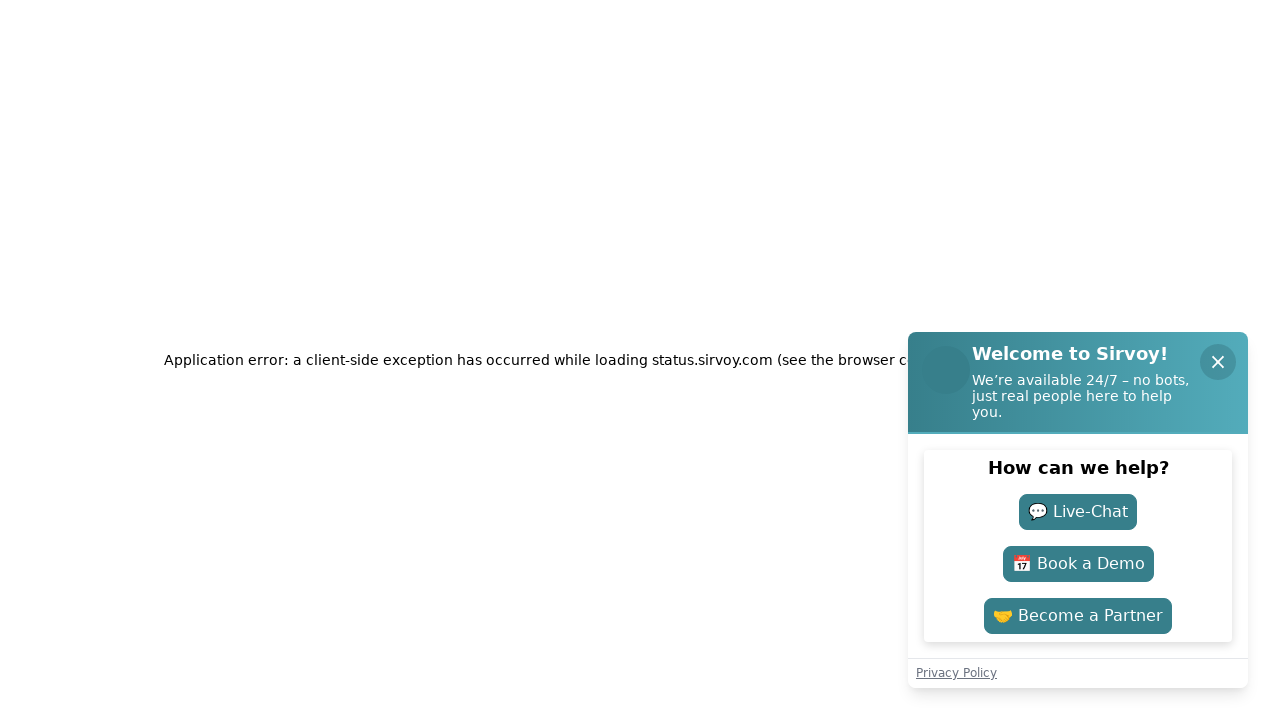

--- FILE ---
content_type: text/html; charset=utf-8
request_url: https://status.sirvoy.com/
body_size: 38199
content:
<!DOCTYPE html><html lang="en"><head><meta charSet="utf-8"/><meta name="viewport" content="width=device-width, initial-scale=1"/><link rel="preload" as="image" imageSrcSet="/_next/image?url=https%3A%2F%2Finstatus.com%2Fuser-content%2Fv1656732281%2Fcejc0gresf6of30zcwwt.png&amp;w=640&amp;q=75 640w, /_next/image?url=https%3A%2F%2Finstatus.com%2Fuser-content%2Fv1656732281%2Fcejc0gresf6of30zcwwt.png&amp;w=750&amp;q=75 750w, /_next/image?url=https%3A%2F%2Finstatus.com%2Fuser-content%2Fv1656732281%2Fcejc0gresf6of30zcwwt.png&amp;w=828&amp;q=75 828w, /_next/image?url=https%3A%2F%2Finstatus.com%2Fuser-content%2Fv1656732281%2Fcejc0gresf6of30zcwwt.png&amp;w=1080&amp;q=75 1080w, /_next/image?url=https%3A%2F%2Finstatus.com%2Fuser-content%2Fv1656732281%2Fcejc0gresf6of30zcwwt.png&amp;w=1200&amp;q=75 1200w, /_next/image?url=https%3A%2F%2Finstatus.com%2Fuser-content%2Fv1656732281%2Fcejc0gresf6of30zcwwt.png&amp;w=1920&amp;q=75 1920w, /_next/image?url=https%3A%2F%2Finstatus.com%2Fuser-content%2Fv1656732281%2Fcejc0gresf6of30zcwwt.png&amp;w=2048&amp;q=75 2048w, /_next/image?url=https%3A%2F%2Finstatus.com%2Fuser-content%2Fv1656732281%2Fcejc0gresf6of30zcwwt.png&amp;w=3840&amp;q=75 3840w" imageSizes="100vw"/><link rel="preload" as="image" href=" https://assets.vercel.com/twemoji/1f1ec-1f1e7.svg"/><link rel="preload" as="image" href=" https://assets.vercel.com/twemoji/1f1f8-1f1ea.svg"/><link rel="preload" as="image" href=" https://assets.vercel.com/twemoji/1f1ea-1f1f8.svg"/><link rel="preload" as="image" href=" https://assets.vercel.com/twemoji/1f1f3-1f1f4.svg"/><link rel="preload" as="image" href=" https://assets.vercel.com/twemoji/1f1eb-1f1ee.svg"/><link rel="preload" as="image" href=" https://assets.vercel.com/twemoji/1f1f3-1f1f1.svg"/><link rel="preload" as="image" href=" https://assets.vercel.com/twemoji/1f1e9-1f1ea.svg"/><link rel="preload" as="image" href=" https://assets.vercel.com/twemoji/1f1e9-1f1f0.svg"/><link rel="preload" as="image" href=" https://assets.vercel.com/twemoji/1f1eb-1f1f7.svg"/><link rel="stylesheet" href="/_next/static/css/bffa18bd51c82c6f.css" data-precedence="next"/><link rel="stylesheet" href="/_next/static/css/b2010e913fc6ba15.css" data-precedence="next"/><link rel="stylesheet" href="/_next/static/css/ee6012cdd829e8cf.css" data-precedence="next"/><link rel="stylesheet" href="/_next/static/css/29dddd96671b5fa5.css" data-precedence="next"/><link rel="preload" as="script" fetchPriority="low" href="/_next/static/chunks/webpack-26b35ebfd4a018b6.js"/><script src="/_next/static/chunks/87c73c54-dd8d81ac9604067c.js" async=""></script><script src="/_next/static/chunks/18-2e1704a096d0179e.js" async=""></script><script src="/_next/static/chunks/main-app-57aa1716f0d0f500.js" async=""></script><script src="/_next/static/chunks/5101-1d8a2c3787f62c45.js" async=""></script><script src="/_next/static/chunks/app/%5Blang%5D/%5Burl%5D/%5Btype%5D/%5BuserId%5D/(site)/layout-5082b27054b4e13d.js" async=""></script><script async="" src="https://www.googletagmanager.com/gtag/js?id=GTM-MRXF7JL"></script><script src="/_next/static/chunks/2642-dac5863b257cb089.js" async=""></script><script src="/_next/static/chunks/2180-7affdda9dda9e571.js" async=""></script><script src="/_next/static/chunks/2737-5a00810815178276.js" async=""></script><script src="/_next/static/chunks/6482-dd12d1d519d8fc21.js" async=""></script><script src="/_next/static/chunks/2679-2f3c67a449e949d8.js" async=""></script><script src="/_next/static/chunks/9595-43a473ebfed6d4ec.js" async=""></script><script src="/_next/static/chunks/5151-315cffe2a731ef0b.js" async=""></script><script src="/_next/static/chunks/7902-ff5651c038749d78.js" async=""></script><script src="/_next/static/chunks/3413-379f1d17b92d15cd.js" async=""></script><script src="/_next/static/chunks/7743-cc4951f112ec71de.js" async=""></script><script src="/_next/static/chunks/app/%5Blang%5D/%5Burl%5D/%5Btype%5D/%5BuserId%5D/(site)/page-9c5a8a921b50f2fb.js" async=""></script><link rel="preload" as="image" href=" https://assets.vercel.com/twemoji/1f1ef-1f1f5.svg"/><title>Sirvoy - Status</title><meta name="description" content="Sirvoy Status"/><link rel="canonical" href="https://status.sirvoy.com"/><link rel="alternate" hrefLang="sv" href="https://status.sirvoy.com/sv"/><link rel="alternate" hrefLang="es" href="https://status.sirvoy.com/es"/><link rel="alternate" hrefLang="no" href="https://status.sirvoy.com/no"/><link rel="alternate" hrefLang="fi" href="https://status.sirvoy.com/fi"/><link rel="alternate" hrefLang="nl" href="https://status.sirvoy.com/nl"/><link rel="alternate" hrefLang="de" href="https://status.sirvoy.com/de"/><link rel="alternate" hrefLang="da" href="https://status.sirvoy.com/da"/><link rel="alternate" hrefLang="fr" href="https://status.sirvoy.com/fr"/><link rel="alternate" hrefLang="ja" href="https://status.sirvoy.com/ja"/><link rel="alternate" hrefLang="x-default" href="https://status.sirvoy.com"/><meta property="og:title" content="Sirvoy - Status"/><meta property="og:description" content="Sirvoy Status"/><meta property="og:image" content="https://sirvoy.instatus.com/api/og"/><meta name="twitter:card" content="summary_large_image"/><meta name="twitter:title" content="Sirvoy - Status"/><meta name="twitter:description" content="Sirvoy Status"/><meta name="twitter:image" content="https://sirvoy.instatus.com/api/og"/><link rel="icon" href="https://instatus.com/user-content/v1656732175/mwhv6phpvak8qqtu8ik5.ico"/><script>
          ((a,b=!1)=>{let c;return c="system"===a?localStorage.getItem("theme")||(window.matchMedia("(prefers-color-scheme: dark)").matches?"dark":"light"):a,b||(document.documentElement.className=c,document.documentElement.style.colorScheme=c),c})('light')
        </script>
<!-- --><script>
              window.dataLayer = window.dataLayer || [];
              function gtag(){dataLayer.push(arguments);}
              gtag('js', new Date());
              gtag('config', 'GTM-MRXF7JL', {
                page_path: window.location.pathname,
              });
            </script><script src="/_next/static/chunks/polyfills-42372ed130431b0a.js" noModule=""></script></head><body><div hidden=""><!--$--><!--/$--></div><style>
:root {
  --bprogress-color: #0A2FFF;
  --bprogress-height: 2px;
  --bprogress-spinner-size: 18px;
  --bprogress-spinner-animation-duration: 400ms;
  --bprogress-spinner-border-size: 2px;
  --bprogress-box-shadow: 0 0 10px #0A2FFF, 0 0 5px #0A2FFF;
  --bprogress-z-index: 99999;
  --bprogress-spinner-top: 15px;
  --bprogress-spinner-bottom: auto;
  --bprogress-spinner-right: 15px;
  --bprogress-spinner-left: auto;
}

.bprogress {
  width: 0;
  height: 0;
  pointer-events: none;
  z-index: var(--bprogress-z-index);
}

.bprogress .bar {
  background: var(--bprogress-color);
  position: fixed;
  z-index: var(--bprogress-z-index);
  top: 0;
  left: 0;
  width: 100%;
  height: var(--bprogress-height);
}

/* Fancy blur effect */
.bprogress .peg {
  display: block;
  position: absolute;
  right: 0;
  width: 100px;
  height: 100%;
  box-shadow: var(--bprogress-box-shadow);
  opacity: 1.0;
  transform: rotate(3deg) translate(0px, -4px);
}

/* Remove these to get rid of the spinner */
.bprogress .spinner {
  display: block;
  position: fixed;
  z-index: var(--bprogress-z-index);
  top: var(--bprogress-spinner-top);
  bottom: var(--bprogress-spinner-bottom);
  right: var(--bprogress-spinner-right);
  left: var(--bprogress-spinner-left);
}

.bprogress .spinner-icon {
  width: var(--bprogress-spinner-size);
  height: var(--bprogress-spinner-size);
  box-sizing: border-box;
  border: solid var(--bprogress-spinner-border-size) transparent;
  border-top-color: var(--bprogress-color);
  border-left-color: var(--bprogress-color);
  border-radius: 50%;
  -webkit-animation: bprogress-spinner var(--bprogress-spinner-animation-duration) linear infinite;
  animation: bprogress-spinner var(--bprogress-spinner-animation-duration) linear infinite;
}

.bprogress-custom-parent {
  overflow: hidden;
  position: relative;
}

.bprogress-custom-parent .bprogress .spinner,
.bprogress-custom-parent .bprogress .bar {
  position: absolute;
}

.bprogress .indeterminate {
  position: fixed;
  top: 0;
  left: 0;
  width: 100%;
  height: var(--bprogress-height);
  overflow: hidden;
}

.bprogress .indeterminate .inc,
.bprogress .indeterminate .dec {
  position: absolute;
  top: 0;
  height: 100%;
  background-color: var(--bprogress-color);
}

.bprogress .indeterminate .inc {
  animation: bprogress-indeterminate-increase 2s infinite;
}

.bprogress .indeterminate .dec {
  animation: bprogress-indeterminate-decrease 2s 0.5s infinite;
}

@-webkit-keyframes bprogress-spinner {
  0%   { -webkit-transform: rotate(0deg); transform: rotate(0deg); }
  100% { -webkit-transform: rotate(360deg); transform: rotate(360deg); }
}

@keyframes bprogress-spinner {
  0%   { transform: rotate(0deg); }
  100% { transform: rotate(360deg); }
}

@keyframes bprogress-indeterminate-increase {
  from { left: -5%; width: 5%; }
  to { left: 130%; width: 100%; }
}

@keyframes bprogress-indeterminate-decrease {
  from { left: -80%; width: 80%; }
  to { left: 110%; width: 10%; }
}
</style><!--$--><!--/$--><div class="skin skin-instatus"><h1 class="sr-only">Sirvoy - Status Page</h1><div class="flex flex-col dark:bg-gray-980 w-full min-h-screen font-sans pages-wrapper is-home bg-gray-20"><div class="relative flex-grow mx-auto w-full"><div class="container relative px-4 mx-auto sm:px-2 md:px-0 custom-html-above-header"></div><div class="header"><div class="large-header bg-brand relative md:pt-16 "><div class="large-header__darkener absolute top-0 bottom-0 left-0 right-0 z-10 w-full h-full bg-black rounded-[1px] opacity-0 pointer-events-none dark:opacity-50"></div><header class="w-full py-8 md:py-0"><div class="container mx-auto w-full md:flex md:justify-between md:items-center large-header__nav"><div class="flex items-center justify-between py-3 sm:py-0 px-4 sm:px-0"><div class="z-20 large-header__logo"><a class="flex w-full h-full" href="https://sirvoy.com"><div id="logo-container"><div class="flex relative w-40 h-12"><img alt="Sirvoy" decoding="async" data-nimg="fill" class="object-contain object-left w-full h-full" style="position:absolute;height:100%;width:100%;left:0;top:0;right:0;bottom:0;color:transparent" sizes="100vw" srcSet="/_next/image?url=https%3A%2F%2Finstatus.com%2Fuser-content%2Fv1656732281%2Fcejc0gresf6of30zcwwt.png&amp;w=640&amp;q=75 640w, /_next/image?url=https%3A%2F%2Finstatus.com%2Fuser-content%2Fv1656732281%2Fcejc0gresf6of30zcwwt.png&amp;w=750&amp;q=75 750w, /_next/image?url=https%3A%2F%2Finstatus.com%2Fuser-content%2Fv1656732281%2Fcejc0gresf6of30zcwwt.png&amp;w=828&amp;q=75 828w, /_next/image?url=https%3A%2F%2Finstatus.com%2Fuser-content%2Fv1656732281%2Fcejc0gresf6of30zcwwt.png&amp;w=1080&amp;q=75 1080w, /_next/image?url=https%3A%2F%2Finstatus.com%2Fuser-content%2Fv1656732281%2Fcejc0gresf6of30zcwwt.png&amp;w=1200&amp;q=75 1200w, /_next/image?url=https%3A%2F%2Finstatus.com%2Fuser-content%2Fv1656732281%2Fcejc0gresf6of30zcwwt.png&amp;w=1920&amp;q=75 1920w, /_next/image?url=https%3A%2F%2Finstatus.com%2Fuser-content%2Fv1656732281%2Fcejc0gresf6of30zcwwt.png&amp;w=2048&amp;q=75 2048w, /_next/image?url=https%3A%2F%2Finstatus.com%2Fuser-content%2Fv1656732281%2Fcejc0gresf6of30zcwwt.png&amp;w=3840&amp;q=75 3840w" src="/_next/image?url=https%3A%2F%2Finstatus.com%2Fuser-content%2Fv1656732281%2Fcejc0gresf6of30zcwwt.png&amp;w=3840&amp;q=75"/></div></div></a></div><div class="md:hidden large-header__mobile-menu-btn"><button type="button" aria-label="Open" class="relative z-30 flex items-center justify-center w-12 h-12 overflow-hidden rounded-xl focus-visible:outline-0 focus-visible:ring-2 ring-[var(--ok-color)] font-medium text-white text-opacity-100 hover:text-opacity-85 bg-gray-100/20"><svg xmlns="http://www.w3.org/2000/svg" viewBox="0 0 24 24" class="w-6 h-6 fill-current hidden"><path d="M18.278 16.864a1 1 0 0 1-1.414 1.414l-4.829-4.828-4.828 4.828a1 1 0 0 1-1.414-1.414l4.828-4.829-4.828-4.828a1 1 0 0 1 1.414-1.414l4.829 4.828 4.828-4.828a1 1 0 1 1 1.414 1.414l-4.828 4.829 4.828 4.828z"></path></svg><svg xmlns="http://www.w3.org/2000/svg" viewBox="0 0 24 24" class="w-6 h-6 fill-current "><path fill-rule="evenodd" d="M4 5h16a1 1 0 0 1 0 2H4a1 1 0 1 1 0-2zm0 6h16a1 1 0 0 1 0 2H4a1 1 0 0 1 0-2zm0 6h16a1 1 0 0 1 0 2H4a1 1 0 0 1 0-2z"></path></svg></button></div></div><nav class="px-4 large-header__menu md:flex sm:px-0 md:items-center sm:px-0"><div class="flex relative z-20 flex-row large-header__links"><span><a href="mailto:support@sirvoy.com" class="large-header__report-btn hidden md:block py-3 rounded md:px-3 z-20 text-white text-opacity-100 hover:text-opacity-85">Report an issue</a></span></div><div class="relative z-30 hidden text-sm md:block ml-2 rtl:mr-2 "><button type="button" aria-expanded="false" aria-haspopup="true" class="large-header__get-updates-btn relative z-30 flex items-center justify-center py-3 px-4 overflow-hidden rounded-[10px] font-medium text-white bg-gray-100/20 dark:bg-gray-950/75 border border-transparent dark:border-gray-850">Get updates</button><div class="absolute right-0 w-56 py-3 origin-top-right rounded-lg large-header__get-updates-menu opacity-0 scale-95 ease-in pointer-events-none"><div class="py-3 mt-2 bg-white rounded-xl border border-gray-300 drop-shadow-2xl dark:bg-gray-970 dark:border-gray-920" role="menu" aria-orientation="vertical" aria-labelledby="user-menu"><a class="block px-5 py-3 text-sm leading-5 text-gray-900 dark:text-gray-100 hover:bg-gray-100 focus:bg-gray-100 dark:hover:bg-gray-920 dark:focus:bg-gray-900" role="menuitem" tabindex="-1" href="/default/subscribe/email"><span class="flex items-center text-base text-gray-900 dark:text-gray-100"><svg xmlns="http://www.w3.org/2000/svg" viewBox="0 0 512 512" class="mr-3 w-5 h-5 fill-current rtl:ml-3 group-hover:text-black dark:group-hover:text-white"><path d="M424 80H88a56.06 56.06 0 0 0-56 56v240a56.06 56.06 0 0 0 56 56h336a56.06 56.06 0 0 0 56-56V136a56.06 56.06 0 0 0-56-56zm-14.18 92.63-144 112a16 16 0 0 1-19.64 0l-144-112a16 16 0 1 1 19.64-25.26L256 251.73l134.18-104.36a16 16 0 0 1 19.64 25.26z"></path></svg>Email</span></a><a href="/subscribe/google-chat" class="block px-5 py-3 text-sm leading-5 text-gray-900 dark:text-gray-100 hover:bg-gray-100 focus:bg-gray-100 dark:hover:bg-gray-920 dark:focus:bg-gray-900" role="menuitem" tabindex="-1"><span class="flex items-center text-base text-gray-900 dark:text-gray-100"><svg xmlns="http://www.w3.org/2000/svg" viewBox="0 0 512 512" class="mr-3 w-5 h-5 fill-current stroke-current rtl:ml-3 group-hover:text-black dark:text-gray-100"><path d="m473.16 221.48-2.26-9.59H262.46v88.22H387c-12.93 61.4-72.93 93.72-121.94 93.72-35.66 0-73.25-15-98.13-39.11a140.08 140.08 0 0 1-41.8-98.88c0-37.16 16.7-74.33 41-98.78s61-38.13 97.49-38.13c41.79 0 71.74 22.19 82.94 32.31l62.69-62.36C390.86 72.72 340.34 32 261.6 32c-60.75 0-119 23.27-161.58 65.71C58 139.5 36.25 199.93 36.25 256s20.58 113.48 61.3 155.6c43.51 44.92 105.13 68.4 168.58 68.4 57.73 0 112.45-22.62 151.45-63.66 38.34-40.4 58.17-96.3 58.17-154.9 0-24.67-2.48-39.32-2.59-39.96z"></path></svg>Google Chat</span></a><a role="menuitem" tabindex="-1" class="block px-5 py-3 text-sm leading-5 text-gray-900 dark:text-gray-100 hover:bg-gray-100 focus:bg-gray-100 dark:hover:bg-gray-920 dark:focus:bg-gray-900" href="/default/history.rss"><span class="flex items-center text-base text-gray-900 dark:text-gray-100"><svg xmlns="http://www.w3.org/2000/svg" viewBox="0 0 512 512" class="w-5 h-5 p-[1px] mr-3 fill-current rtl:ml-3 group-hover:text-black dark:group-hover:text-white"><path d="M108.56 342.78a60.34 60.34 0 1 0 60.56 60.44 60.63 60.63 0 0 0-60.56-60.44Z"></path><path d="M48 186.67v86.55c52 0 101.94 15.39 138.67 52.11s52 86.56 52 138.67h86.66c0-151.56-125.66-277.33-277.33-277.33Z"></path><path d="M48 48v86.56c185.25 0 329.22 144.08 329.22 329.44H464C464 234.66 277.67 48 48 48Z"></path></svg>RSS</span></a><a role="menuitem" tabindex="-1" class="block px-5 py-3 text-sm leading-5 text-gray-900 dark:text-gray-100 hover:bg-gray-100 focus:bg-gray-100 dark:hover:bg-gray-920 dark:focus:bg-gray-900" href="/default/history.atom"><span class="flex items-center text-base text-gray-900 dark:text-gray-100"><svg viewBox="0 0 66 66" xmlns="http://www.w3.org/2000/svg" class="w-5 h-5 p-[1px] mr-3 fill-current rtl:ml-3 group-hover:text-black dark:group-hover:text-white"><path fill-rule="evenodd" clip-rule="evenodd" d="M22.247 10.341a25.094 25.094 0 0 1 13.517-2.274A3.583 3.583 0 0 0 36.55.944 32.26 32.26 0 0 0 4.788 48.637 9.192 9.192 0 0 0 19.23 59.771a9.192 9.192 0 0 0-8.618-15.447 25.094 25.094 0 0 1 11.635-33.983Zm33.141 11.335a9.192 9.192 0 1 1 5.824-4.313A32.26 32.26 0 0 1 29.45 65.056a3.583 3.583 0 1 1 .786-7.123 25.095 25.095 0 0 0 25.152-36.257ZM40 26c-3.866-3.866-10.134-3.866-14 0-3.866 3.866-3.866 10.134 0 14 3.866 3.866 10.134 3.866 14 0 3.866-3.866 3.866-10.134 0-14Z"></path></svg>Atom</span></a><a role="menuitem" tabindex="-1" class="block px-5 py-3 text-sm leading-5 text-gray-900 dark:text-gray-100 hover:bg-gray-100 focus:bg-gray-100 dark:hover:bg-gray-920 dark:focus:bg-gray-900" href="/default/public-api"><span class="flex items-center text-base text-gray-900 dark:text-gray-100"><svg xmlns="http://www.w3.org/2000/svg" viewBox="0 0 512 512" class="w-[22px] h-[22px] mr-[11px] -ml-[1px] fill-current rtl:ml-3 group-hover:text-black dark:group-hover:text-white"><path d="M160 389a20.91 20.91 0 0 1-13.82-5.2l-128-112a21 21 0 0 1 0-31.6l128-112a21 21 0 0 1 27.66 31.61L63.89 256l109.94 96.19A21 21 0 0 1 160 389zm192 0a21 21 0 0 1-13.84-36.81L448.11 256l-109.94-96.19a21 21 0 0 1 27.66-31.61l128 112a21 21 0 0 1 0 31.6l-128 112A20.89 20.89 0 0 1 352 389zm-144 48a21 21 0 0 1-20.12-27l96-320a21 21 0 1 1 40.23 12l-96 320A21 21 0 0 1 208 437z"></path></svg>API</span></a></div></div></div><div class="flex items-start justify-start w-full md:hidden hidden"><div class="py-6 backdrop-filter block z-10 w-full "><span><a href="mailto:support@sirvoy.com" target="_blank" rel="noopener noreferrer" class="flex relative items-center pl-4 mb-2 w-full h-16 truncate rounded-xl transition duration-300 ease-out large-header__menu-item-mobile large-header__report-mobile rtl:pr-4 focus-visible:outline-0 focus-visible:ring-2 ring-[var(--ok-color)] text-gray-100 bg-gray-100/20"><svg xmlns="http://www.w3.org/2000/svg" viewBox="0 0 512 512" class="mr-4 w-6 h-6 fill-current rtl:ml-4 group-hover:text-black dark:group-hover:text-white"><path d="M464 256c0-114.87-93.13-208-208-208S48 141.13 48 256s93.13 208 208 208 208-93.13 208-208zm-212.65 91.36a16 16 0 0 1-.09-22.63L303.58 272H170a16 16 0 0 1 0-32h133.58l-52.32-52.73A16 16 0 1 1 274 164.73l79.39 80a16 16 0 0 1 0 22.54l-79.39 80a16 16 0 0 1-22.65.09z"></path></svg>Report an issue</a></span><button type="button" class="relative flex items-center w-full h-16 pl-4 rtl:pr-4 mb-2 truncate transition duration-300 ease-out rounded-xl focus-visible:outline-0 focus-visible:ring-2 ring-[var(--ok-color)] bg-gray-100/20 text-gray-100 large-header__menu-item-mobile large-header__get-updates-mobile"><svg xmlns="http://www.w3.org/2000/svg" viewBox="0 0 512 512" class="mr-4 w-6 h-6 fill-current rtl:ml-4"><path d="M256 48C141.31 48 48 141.31 48 256s93.31 208 208 208 208-93.31 208-208S370.69 48 256 48zm0 336c-20.9 0-37.52-8.86-39.75-27.58a4 4 0 0 1 4-4.42h71.45a4 4 0 0 1 4 4.48C293.15 374.85 276.68 384 256 384zm98-48H158c-11.84 0-18-15-11.19-23 16.33-19.34 27.87-27.47 27.87-80.8 0-48.87 25.74-66.21 47-74.67a11.35 11.35 0 0 0 6.33-6.68C231.7 138.6 242.14 128 256 128s24.28 10.6 28 22.86a11.39 11.39 0 0 0 6.34 6.68c21.21 8.44 47 25.81 47 74.67 0 53.33 11.53 61.46 27.86 80.8 6.74 7.99.57 22.99-11.2 22.99z"></path></svg>Get updates</button><button type="button" class="relative flex items-center w-full h-16 pl-4 rtl:pr-4 mb-2 truncate transition duration-300 ease-out rounded-xl focus-visible:outline-0 focus-visible:ring-2 ring-[var(--ok-color)] bg-gray-100/20 text-gray-100 large-header__menu-item-mobile large-header__language-mobile"><svg xmlns="http://www.w3.org/2000/svg" viewBox="0 0 512 512" class="mr-4 w-6 h-6 fill-current rtl:ml-4"><path d="m478.33 433.6-90-218a22 22 0 0 0-40.67 0l-90 218a22 22 0 1 0 40.67 16.79L316.66 406h102.67l18.33 44.39A22 22 0 0 0 458 464a22 22 0 0 0 20.32-30.4zM334.83 362 368 281.65 401.17 362zm-66.99-19.08a22 22 0 0 0-4.89-30.7c-.2-.15-15-11.13-36.49-34.73 39.65-53.68 62.11-114.75 71.27-143.49H330a22 22 0 0 0 0-44H214V70a22 22 0 0 0-44 0v20H54a22 22 0 0 0 0 44h197.25c-9.52 26.95-27.05 69.5-53.79 108.36-31.41-41.68-43.08-68.65-43.17-68.87a22 22 0 0 0-40.58 17c.58 1.38 14.55 34.23 52.86 83.93.92 1.19 1.83 2.35 2.74 3.51-39.24 44.35-77.74 71.86-93.85 80.74a22 22 0 1 0 21.07 38.63c2.16-1.18 48.6-26.89 101.63-85.59 22.52 24.08 38 35.44 38.93 36.1a22 22 0 0 0 30.75-4.9z"></path></svg>Language</button></div></div></nav></div></header><div class="z-20 main-status__wrapper "><div class="container relative z-20 mx-auto main-status md:mt-16 md:text-2xl font-medium text-lg md:text-xl"><div class="flex relative main-status__rect main-status__rect-operational items-center px-4 py-6 md:p-9 bg-white text-black dark:text-white rounded-t-3xl justify-center dark:bg-gray-980 dark:border dark:border-b-0 dark:border-gray-900"><div class="z-20 mr-2 rounded-full rtl:ml-2 main-status__icon md:mr-2 rtl:md:ml-3"><svg width="38" height="38" viewBox="0 0 36 36" fill="none" xmlns="http://www.w3.org/2000/svg"><circle cx="18" cy="18" r="18" fill="var(--ok-color)" fill-opacity="0.11"></circle><circle cx="18" cy="18" r="17.5" stroke="var(--ok-color)" stroke-opacity="0.06"></circle><path d="M18 8.25C12.6239 8.25 8.25 12.6239 8.25 18C8.25 23.3761 12.6239 27.75 18 27.75C23.3761 27.75 27.75 23.3761 27.75 18C27.75 12.6239 23.3761 8.25 18 8.25ZM23.0742 14.7323L16.7742 22.2323C16.7051 22.3147 16.6191 22.3812 16.5221 22.4273C16.425 22.4735 16.3192 22.4983 16.2117 22.5H16.1991C16.0939 22.5 15.99 22.4778 15.894 22.435C15.798 22.3922 15.712 22.3297 15.6417 22.2516L12.9417 19.2516C12.8731 19.1788 12.8198 19.0931 12.7848 18.9995C12.7499 18.9059 12.734 18.8062 12.738 18.7063C12.7421 18.6064 12.7662 18.5084 12.8087 18.4179C12.8512 18.3275 12.9114 18.2464 12.9857 18.1796C13.06 18.1127 13.1469 18.0614 13.2414 18.0286C13.3358 17.9958 13.4358 17.9822 13.5356 17.9886C13.6353 17.995 13.7328 18.0213 13.8222 18.0659C13.9117 18.1106 13.9913 18.1726 14.0564 18.2484L16.1794 20.6072L21.9258 13.7677C22.0547 13.6186 22.237 13.5263 22.4335 13.5107C22.6299 13.495 22.8246 13.5573 22.9754 13.684C23.1263 13.8107 23.2212 13.9918 23.2397 14.1879C23.2582 14.3841 23.1988 14.5797 23.0742 14.7323Z" fill="var(--ok-color)"></path></svg></div><h2 class="z-20 truncate main-status__heading">All systems operational</h2></div><div class="custom-html-below-summary"></div></div></div></div></div><div class="container px-4 mx-auto custom-html-below-header sm:px-2 md:px-0"></div><main class="container mx-auto rounded-3xl md:shadow-md pt-0 dark:bg-gray-980 bg-white rounded-t-none border border-t-0 dark:border main dark:border-t-0 dark:border-gray-900"><div class="container mx-auto relative main px-6 md:px-8"><div class="jsx-148fccfab3e7b9ee mx-auto components my-0"><div class="jsx-148fccfab3e7b9ee"><div class="component-item"><div class="component-item-wrapper -mt-2"><div class="component-item-name-wrapper"><span><span><span><div class="flex relative items-center mb-px"><p class="absolute inset-0 sr-only">Website - Operational</p><div class="relative"><svg viewBox="0 0 24 24" fill="none" xmlns="http://www.w3.org/2000/svg" class="w-[22px] h-[22px] mr-1 rtl:ml-1" style="color:var(--ok-color);fill:var(--ok-color)"><path fill="currentColor" d="M12 2.25c-5.376 0-9.75 4.374-9.75 9.75s4.374 9.75 9.75 9.75 9.75-4.374 9.75-9.75S17.376 2.25 12 2.25Zm5.074 6.482-6.3 7.5a.748.748 0 0 1-.562.268h-.013a.75.75 0 0 1-.557-.248l-2.7-3a.751.751 0 0 1 .88-1.186c.09.045.17.107.234.182l2.123 2.36 5.747-6.84a.75.75 0 0 1 1.148.964Z"></path></svg></div><div class="component-item__name"><span aria-hidden="true" class="truncate"><p>Website</p></span></div></div></span></span></span></div><div class="flex"><div class="component-item__status flex items-center text-ok"><span class="top-0 sr-only">100% - uptime</span><span aria-hidden="true">100.0% uptime</span></div></div></div><button class="sr-only">Read uptime graph for Website</button><div class="bars-length-home"><div class="uptime"><div class="uptime-bars"><svg aria-hidden="true" preserveAspectRatio="none" viewBox="0 0 339 24" height="24" class="!h-[24px]"><rect aria-label="No downtime reported - Saturday, 27th December 2025" class="cursor-pointer dark:opacity-[0.6] " height="40" width="10" x="0" y="0" fill="#00B093" id="cl53bngd7108582n8ojo50uv8lh-0"></rect><rect aria-label="No downtime reported - Sunday, 28th December 2025" class="cursor-pointer dark:opacity-[0.6] " height="40" width="10" x="11" y="0" fill="#00B093" id="cl53bngd7108582n8ojo50uv8lh-1"></rect><rect aria-label="No downtime reported - Monday, 29th December 2025" class="cursor-pointer dark:opacity-[0.6] " height="40" width="10" x="22" y="0" fill="#00B093" id="cl53bngd7108582n8ojo50uv8lh-2"></rect><rect aria-label="No downtime reported - Tuesday, 30th December 2025" class="cursor-pointer dark:opacity-[0.6] " height="40" width="10" x="33" y="0" fill="#00B093" id="cl53bngd7108582n8ojo50uv8lh-3"></rect><rect aria-label="No downtime reported - Wednesday, 31st December 2025" class="cursor-pointer dark:opacity-[0.6] " height="40" width="10" x="44" y="0" fill="#00B093" id="cl53bngd7108582n8ojo50uv8lh-4"></rect><rect aria-label="No downtime reported - Thursday, 1st January 2026" class="cursor-pointer dark:opacity-[0.6] " height="40" width="10" x="55" y="0" fill="#00B093" id="cl53bngd7108582n8ojo50uv8lh-5"></rect><rect aria-label="No downtime reported - Friday, 2nd January 2026" class="cursor-pointer dark:opacity-[0.6] " height="40" width="10" x="66" y="0" fill="#00B093" id="cl53bngd7108582n8ojo50uv8lh-6"></rect><rect aria-label="No downtime reported - Saturday, 3rd January 2026" class="cursor-pointer dark:opacity-[0.6] " height="40" width="10" x="77" y="0" fill="#00B093" id="cl53bngd7108582n8ojo50uv8lh-7"></rect><rect aria-label="No downtime reported - Sunday, 4th January 2026" class="cursor-pointer dark:opacity-[0.6] " height="40" width="10" x="88" y="0" fill="#00B093" id="cl53bngd7108582n8ojo50uv8lh-8"></rect><rect aria-label="No downtime reported - Monday, 5th January 2026" class="cursor-pointer dark:opacity-[0.6] " height="40" width="10" x="99" y="0" fill="#00B093" id="cl53bngd7108582n8ojo50uv8lh-9"></rect><rect aria-label="No downtime reported - Tuesday, 6th January 2026" class="cursor-pointer dark:opacity-[0.6] " height="40" width="10" x="110" y="0" fill="#00B093" id="cl53bngd7108582n8ojo50uv8lh-10"></rect><rect aria-label="No downtime reported - Wednesday, 7th January 2026" class="cursor-pointer dark:opacity-[0.6] " height="40" width="10" x="121" y="0" fill="#00B093" id="cl53bngd7108582n8ojo50uv8lh-11"></rect><rect aria-label="No downtime reported - Thursday, 8th January 2026" class="cursor-pointer dark:opacity-[0.6] " height="40" width="10" x="132" y="0" fill="#00B093" id="cl53bngd7108582n8ojo50uv8lh-12"></rect><rect aria-label="No downtime reported - Friday, 9th January 2026" class="cursor-pointer dark:opacity-[0.6] " height="40" width="10" x="143" y="0" fill="#00B093" id="cl53bngd7108582n8ojo50uv8lh-13"></rect><rect aria-label="No downtime reported - Saturday, 10th January 2026" class="cursor-pointer dark:opacity-[0.6] " height="40" width="10" x="154" y="0" fill="#00B093" id="cl53bngd7108582n8ojo50uv8lh-14"></rect><rect aria-label="No downtime reported - Sunday, 11th January 2026" class="cursor-pointer dark:opacity-[0.6] " height="40" width="10" x="165" y="0" fill="#00B093" id="cl53bngd7108582n8ojo50uv8lh-15"></rect><rect aria-label="No downtime reported - Monday, 12th January 2026" class="cursor-pointer dark:opacity-[0.6] " height="40" width="10" x="176" y="0" fill="#00B093" id="cl53bngd7108582n8ojo50uv8lh-16"></rect><rect aria-label="No downtime reported - Tuesday, 13th January 2026" class="cursor-pointer dark:opacity-[0.6] " height="40" width="10" x="187" y="0" fill="#00B093" id="cl53bngd7108582n8ojo50uv8lh-17"></rect><rect aria-label="No downtime reported - Wednesday, 14th January 2026" class="cursor-pointer dark:opacity-[0.6] " height="40" width="10" x="198" y="0" fill="#00B093" id="cl53bngd7108582n8ojo50uv8lh-18"></rect><rect aria-label="No downtime reported - Thursday, 15th January 2026" class="cursor-pointer dark:opacity-[0.6] " height="40" width="10" x="209" y="0" fill="#00B093" id="cl53bngd7108582n8ojo50uv8lh-19"></rect><rect aria-label="No downtime reported - Friday, 16th January 2026" class="cursor-pointer dark:opacity-[0.6] " height="40" width="10" x="220" y="0" fill="#00B093" id="cl53bngd7108582n8ojo50uv8lh-20"></rect><rect aria-label="No downtime reported - Saturday, 17th January 2026" class="cursor-pointer dark:opacity-[0.6] " height="40" width="10" x="231" y="0" fill="#00B093" id="cl53bngd7108582n8ojo50uv8lh-21"></rect><rect aria-label="No downtime reported - Sunday, 18th January 2026" class="cursor-pointer dark:opacity-[0.6] " height="40" width="10" x="242" y="0" fill="#00B093" id="cl53bngd7108582n8ojo50uv8lh-22"></rect><rect aria-label="No downtime reported - Monday, 19th January 2026" class="cursor-pointer dark:opacity-[0.6] " height="40" width="10" x="253" y="0" fill="#00B093" id="cl53bngd7108582n8ojo50uv8lh-23"></rect><rect aria-label="No downtime reported - Tuesday, 20th January 2026" class="cursor-pointer dark:opacity-[0.6] " height="40" width="10" x="264" y="0" fill="#00B093" id="cl53bngd7108582n8ojo50uv8lh-24"></rect><rect aria-label="No downtime reported - Wednesday, 21st January 2026" class="cursor-pointer dark:opacity-[0.6] " height="40" width="10" x="275" y="0" fill="#00B093" id="cl53bngd7108582n8ojo50uv8lh-25"></rect><rect aria-label="No downtime reported - Thursday, 22nd January 2026" class="cursor-pointer dark:opacity-[0.6] " height="40" width="10" x="286" y="0" fill="#00B093" id="cl53bngd7108582n8ojo50uv8lh-26"></rect><rect aria-label="No downtime reported - Friday, 23rd January 2026" class="cursor-pointer dark:opacity-[0.6] " height="40" width="10" x="297" y="0" fill="#00B093" id="cl53bngd7108582n8ojo50uv8lh-27"></rect><rect aria-label="No downtime reported - Saturday, 24th January 2026" class="cursor-pointer dark:opacity-[0.6] " height="40" width="10" x="308" y="0" fill="#00B093" id="cl53bngd7108582n8ojo50uv8lh-28"></rect><rect aria-label="No downtime reported - Sunday, 25th January 2026" class="cursor-pointer dark:opacity-[0.6] " height="40" width="10" x="319" y="0" fill="#00B093" id="cl53bngd7108582n8ojo50uv8lh-29"></rect><rect aria-label="No downtime reported - Monday, 26th January 2026" class="cursor-pointer dark:opacity-[0.6] " height="40" width="10" x="330" y="0" fill="#00B093" id="cl53bngd7108582n8ojo50uv8lh-30"></rect></svg></div></div><div class="annotations-container has-history"><a class="group incidents-monthly__prev" style="pointer-events:auto" aria-label="Notice history 30 days ago" href="/default/history/1"><div class="transform rotate-180"><svg viewBox="0 0 6 9" fill="none" xmlns="http://www.w3.org/2000/svg" class="overflow-visible opacity-75 arrow-icon w-[8px] group-hover:opacity-100"><g class="transition ease-out transform translate-x-0 arrow-head duration-75 group-hover:translate-x-[2px]"><path d="M1 1C4.5 4 5 4.38484 5 4.5C5 4.61516 4.5 5 1 8" stroke="currentColor" stroke-width="1"></path></g><g class="opacity-0 transition duration-150 ease-out arrow-body tranform scale-x-100 group-hover:translate-x-[-1px] group-hover:scale-x-[2] group-hover:opacity-100"><path d="M3.5 4.5H0" stroke="currentColor" stroke-width="1"></path></g></svg></div><span class="sr-only">Notice history 30 days ago</span><span class="ml-2" aria-hidden="true">30 days ago</span></a><div aria-hidden="true">Today</div></div></div></div><div class="component-item"><div class="component-item-wrapper"><div class="component-item-name-wrapper"><span><span><span><div class="flex relative items-center mb-px"><p class="absolute inset-0 sr-only">Backend - Operational</p><div class="relative"><svg viewBox="0 0 24 24" fill="none" xmlns="http://www.w3.org/2000/svg" class="w-[22px] h-[22px] mr-1 rtl:ml-1" style="color:var(--ok-color);fill:var(--ok-color)"><path fill="currentColor" d="M12 2.25c-5.376 0-9.75 4.374-9.75 9.75s4.374 9.75 9.75 9.75 9.75-4.374 9.75-9.75S17.376 2.25 12 2.25Zm5.074 6.482-6.3 7.5a.748.748 0 0 1-.562.268h-.013a.75.75 0 0 1-.557-.248l-2.7-3a.751.751 0 0 1 .88-1.186c.09.045.17.107.234.182l2.123 2.36 5.747-6.84a.75.75 0 0 1 1.148.964Z"></path></svg></div><div class="component-item__name"><span aria-hidden="true" class="truncate"><p>Backend</p></span></div></div></span></span></span></div><div class="flex"><div class="component-item__status flex items-center text-ok"><span class="top-0 sr-only">100% - uptime</span><span aria-hidden="true">100.0% uptime</span></div></div></div><button class="sr-only">Read uptime graph for Backend</button><div class="bars-length-home"><div class="uptime"><div class="uptime-bars"><svg aria-hidden="true" preserveAspectRatio="none" viewBox="0 0 339 24" height="24" class="!h-[24px]"><rect aria-label="No downtime reported - Saturday, 27th December 2025" class="cursor-pointer dark:opacity-[0.6] " height="40" width="10" x="0" y="0" fill="#00B093" id="cl53bngdh108592n8oj7h4xdyw4-0"></rect><rect aria-label="No downtime reported - Sunday, 28th December 2025" class="cursor-pointer dark:opacity-[0.6] " height="40" width="10" x="11" y="0" fill="#00B093" id="cl53bngdh108592n8oj7h4xdyw4-1"></rect><rect aria-label="No downtime reported - Monday, 29th December 2025" class="cursor-pointer dark:opacity-[0.6] " height="40" width="10" x="22" y="0" fill="#00B093" id="cl53bngdh108592n8oj7h4xdyw4-2"></rect><rect aria-label="No downtime reported - Tuesday, 30th December 2025" class="cursor-pointer dark:opacity-[0.6] " height="40" width="10" x="33" y="0" fill="#00B093" id="cl53bngdh108592n8oj7h4xdyw4-3"></rect><rect aria-label="No downtime reported - Wednesday, 31st December 2025" class="cursor-pointer dark:opacity-[0.6] " height="40" width="10" x="44" y="0" fill="#00B093" id="cl53bngdh108592n8oj7h4xdyw4-4"></rect><rect aria-label="No downtime reported - Thursday, 1st January 2026" class="cursor-pointer dark:opacity-[0.6] " height="40" width="10" x="55" y="0" fill="#00B093" id="cl53bngdh108592n8oj7h4xdyw4-5"></rect><rect aria-label="No downtime reported - Friday, 2nd January 2026" class="cursor-pointer dark:opacity-[0.6] " height="40" width="10" x="66" y="0" fill="#00B093" id="cl53bngdh108592n8oj7h4xdyw4-6"></rect><rect aria-label="No downtime reported - Saturday, 3rd January 2026" class="cursor-pointer dark:opacity-[0.6] " height="40" width="10" x="77" y="0" fill="#00B093" id="cl53bngdh108592n8oj7h4xdyw4-7"></rect><rect aria-label="No downtime reported - Sunday, 4th January 2026" class="cursor-pointer dark:opacity-[0.6] " height="40" width="10" x="88" y="0" fill="#00B093" id="cl53bngdh108592n8oj7h4xdyw4-8"></rect><rect aria-label="No downtime reported - Monday, 5th January 2026" class="cursor-pointer dark:opacity-[0.6] " height="40" width="10" x="99" y="0" fill="#00B093" id="cl53bngdh108592n8oj7h4xdyw4-9"></rect><rect aria-label="No downtime reported - Tuesday, 6th January 2026" class="cursor-pointer dark:opacity-[0.6] " height="40" width="10" x="110" y="0" fill="#00B093" id="cl53bngdh108592n8oj7h4xdyw4-10"></rect><rect aria-label="No downtime reported - Wednesday, 7th January 2026" class="cursor-pointer dark:opacity-[0.6] " height="40" width="10" x="121" y="0" fill="#00B093" id="cl53bngdh108592n8oj7h4xdyw4-11"></rect><rect aria-label="No downtime reported - Thursday, 8th January 2026" class="cursor-pointer dark:opacity-[0.6] " height="40" width="10" x="132" y="0" fill="#00B093" id="cl53bngdh108592n8oj7h4xdyw4-12"></rect><rect aria-label="No downtime reported - Friday, 9th January 2026" class="cursor-pointer dark:opacity-[0.6] " height="40" width="10" x="143" y="0" fill="#00B093" id="cl53bngdh108592n8oj7h4xdyw4-13"></rect><rect aria-label="No downtime reported - Saturday, 10th January 2026" class="cursor-pointer dark:opacity-[0.6] " height="40" width="10" x="154" y="0" fill="#00B093" id="cl53bngdh108592n8oj7h4xdyw4-14"></rect><rect aria-label="No downtime reported - Sunday, 11th January 2026" class="cursor-pointer dark:opacity-[0.6] " height="40" width="10" x="165" y="0" fill="#00B093" id="cl53bngdh108592n8oj7h4xdyw4-15"></rect><rect aria-label="No downtime reported - Monday, 12th January 2026" class="cursor-pointer dark:opacity-[0.6] " height="40" width="10" x="176" y="0" fill="#00B093" id="cl53bngdh108592n8oj7h4xdyw4-16"></rect><rect aria-label="No downtime reported - Tuesday, 13th January 2026" class="cursor-pointer dark:opacity-[0.6] " height="40" width="10" x="187" y="0" fill="#00B093" id="cl53bngdh108592n8oj7h4xdyw4-17"></rect><rect aria-label="No downtime reported - Wednesday, 14th January 2026" class="cursor-pointer dark:opacity-[0.6] " height="40" width="10" x="198" y="0" fill="#00B093" id="cl53bngdh108592n8oj7h4xdyw4-18"></rect><rect aria-label="No downtime reported - Thursday, 15th January 2026" class="cursor-pointer dark:opacity-[0.6] " height="40" width="10" x="209" y="0" fill="#00B093" id="cl53bngdh108592n8oj7h4xdyw4-19"></rect><rect aria-label="No downtime reported - Friday, 16th January 2026" class="cursor-pointer dark:opacity-[0.6] " height="40" width="10" x="220" y="0" fill="#00B093" id="cl53bngdh108592n8oj7h4xdyw4-20"></rect><rect aria-label="No downtime reported - Saturday, 17th January 2026" class="cursor-pointer dark:opacity-[0.6] " height="40" width="10" x="231" y="0" fill="#00B093" id="cl53bngdh108592n8oj7h4xdyw4-21"></rect><rect aria-label="No downtime reported - Sunday, 18th January 2026" class="cursor-pointer dark:opacity-[0.6] " height="40" width="10" x="242" y="0" fill="#00B093" id="cl53bngdh108592n8oj7h4xdyw4-22"></rect><rect aria-label="No downtime reported - Monday, 19th January 2026" class="cursor-pointer dark:opacity-[0.6] " height="40" width="10" x="253" y="0" fill="#00B093" id="cl53bngdh108592n8oj7h4xdyw4-23"></rect><rect aria-label="No downtime reported - Tuesday, 20th January 2026" class="cursor-pointer dark:opacity-[0.6] " height="40" width="10" x="264" y="0" fill="#00B093" id="cl53bngdh108592n8oj7h4xdyw4-24"></rect><rect aria-label="No downtime reported - Wednesday, 21st January 2026" class="cursor-pointer dark:opacity-[0.6] " height="40" width="10" x="275" y="0" fill="#00B093" id="cl53bngdh108592n8oj7h4xdyw4-25"></rect><rect aria-label="No downtime reported - Thursday, 22nd January 2026" class="cursor-pointer dark:opacity-[0.6] " height="40" width="10" x="286" y="0" fill="#00B093" id="cl53bngdh108592n8oj7h4xdyw4-26"></rect><rect aria-label="No downtime reported - Friday, 23rd January 2026" class="cursor-pointer dark:opacity-[0.6] " height="40" width="10" x="297" y="0" fill="#00B093" id="cl53bngdh108592n8oj7h4xdyw4-27"></rect><rect aria-label="No downtime reported - Saturday, 24th January 2026" class="cursor-pointer dark:opacity-[0.6] " height="40" width="10" x="308" y="0" fill="#00B093" id="cl53bngdh108592n8oj7h4xdyw4-28"></rect><rect aria-label="No downtime reported - Sunday, 25th January 2026" class="cursor-pointer dark:opacity-[0.6] " height="40" width="10" x="319" y="0" fill="#00B093" id="cl53bngdh108592n8oj7h4xdyw4-29"></rect><rect aria-label="No downtime reported - Monday, 26th January 2026" class="cursor-pointer dark:opacity-[0.6] " height="40" width="10" x="330" y="0" fill="#00B093" id="cl53bngdh108592n8oj7h4xdyw4-30"></rect></svg></div></div><div class="annotations-container has-history"><a class="group incidents-monthly__prev" style="pointer-events:auto" aria-label="Notice history 30 days ago" href="/default/history/1"><div class="transform rotate-180"><svg viewBox="0 0 6 9" fill="none" xmlns="http://www.w3.org/2000/svg" class="overflow-visible opacity-75 arrow-icon w-[8px] group-hover:opacity-100"><g class="transition ease-out transform translate-x-0 arrow-head duration-75 group-hover:translate-x-[2px]"><path d="M1 1C4.5 4 5 4.38484 5 4.5C5 4.61516 4.5 5 1 8" stroke="currentColor" stroke-width="1"></path></g><g class="opacity-0 transition duration-150 ease-out arrow-body tranform scale-x-100 group-hover:translate-x-[-1px] group-hover:scale-x-[2] group-hover:opacity-100"><path d="M3.5 4.5H0" stroke="currentColor" stroke-width="1"></path></g></svg></div><span class="sr-only">Notice history 30 days ago</span><span class="ml-2" aria-hidden="true">30 days ago</span></a><div aria-hidden="true">Today</div></div></div></div><div class="component-item"><div class="component-item-wrapper"><div class="component-item-name-wrapper"><span><span><span><div class="flex relative items-center mb-px"><p class="absolute inset-0 sr-only">Booking Engine - Operational</p><div class="relative"><svg viewBox="0 0 24 24" fill="none" xmlns="http://www.w3.org/2000/svg" class="w-[22px] h-[22px] mr-1 rtl:ml-1" style="color:var(--ok-color);fill:var(--ok-color)"><path fill="currentColor" d="M12 2.25c-5.376 0-9.75 4.374-9.75 9.75s4.374 9.75 9.75 9.75 9.75-4.374 9.75-9.75S17.376 2.25 12 2.25Zm5.074 6.482-6.3 7.5a.748.748 0 0 1-.562.268h-.013a.75.75 0 0 1-.557-.248l-2.7-3a.751.751 0 0 1 .88-1.186c.09.045.17.107.234.182l2.123 2.36 5.747-6.84a.75.75 0 0 1 1.148.964Z"></path></svg></div><div class="component-item__name"><span aria-hidden="true" class="truncate"><p>Booking Engine</p></span></div></div></span></span></span></div><div class="flex"><div class="component-item__status flex items-center text-ok"><span class="top-0 sr-only">100% - uptime</span><span aria-hidden="true">100.0% uptime</span></div></div></div><button class="sr-only">Read uptime graph for Booking Engine</button><div class="bars-length-home"><div class="uptime"><div class="uptime-bars"><svg aria-hidden="true" preserveAspectRatio="none" viewBox="0 0 339 24" height="24" class="!h-[24px]"><rect aria-label="No downtime reported - Saturday, 27th December 2025" class="cursor-pointer dark:opacity-[0.6] " height="40" width="10" x="0" y="0" fill="#00B093" id="cl53bngfu108602n8ojivjoy3w9-0"></rect><rect aria-label="No downtime reported - Sunday, 28th December 2025" class="cursor-pointer dark:opacity-[0.6] " height="40" width="10" x="11" y="0" fill="#00B093" id="cl53bngfu108602n8ojivjoy3w9-1"></rect><rect aria-label="No downtime reported - Monday, 29th December 2025" class="cursor-pointer dark:opacity-[0.6] " height="40" width="10" x="22" y="0" fill="#00B093" id="cl53bngfu108602n8ojivjoy3w9-2"></rect><rect aria-label="No downtime reported - Tuesday, 30th December 2025" class="cursor-pointer dark:opacity-[0.6] " height="40" width="10" x="33" y="0" fill="#00B093" id="cl53bngfu108602n8ojivjoy3w9-3"></rect><rect aria-label="No downtime reported - Wednesday, 31st December 2025" class="cursor-pointer dark:opacity-[0.6] " height="40" width="10" x="44" y="0" fill="#00B093" id="cl53bngfu108602n8ojivjoy3w9-4"></rect><rect aria-label="No downtime reported - Thursday, 1st January 2026" class="cursor-pointer dark:opacity-[0.6] " height="40" width="10" x="55" y="0" fill="#00B093" id="cl53bngfu108602n8ojivjoy3w9-5"></rect><rect aria-label="No downtime reported - Friday, 2nd January 2026" class="cursor-pointer dark:opacity-[0.6] " height="40" width="10" x="66" y="0" fill="#00B093" id="cl53bngfu108602n8ojivjoy3w9-6"></rect><rect aria-label="No downtime reported - Saturday, 3rd January 2026" class="cursor-pointer dark:opacity-[0.6] " height="40" width="10" x="77" y="0" fill="#00B093" id="cl53bngfu108602n8ojivjoy3w9-7"></rect><rect aria-label="No downtime reported - Sunday, 4th January 2026" class="cursor-pointer dark:opacity-[0.6] " height="40" width="10" x="88" y="0" fill="#00B093" id="cl53bngfu108602n8ojivjoy3w9-8"></rect><rect aria-label="No downtime reported - Monday, 5th January 2026" class="cursor-pointer dark:opacity-[0.6] " height="40" width="10" x="99" y="0" fill="#00B093" id="cl53bngfu108602n8ojivjoy3w9-9"></rect><rect aria-label="No downtime reported - Tuesday, 6th January 2026" class="cursor-pointer dark:opacity-[0.6] " height="40" width="10" x="110" y="0" fill="#00B093" id="cl53bngfu108602n8ojivjoy3w9-10"></rect><rect aria-label="No downtime reported - Wednesday, 7th January 2026" class="cursor-pointer dark:opacity-[0.6] " height="40" width="10" x="121" y="0" fill="#00B093" id="cl53bngfu108602n8ojivjoy3w9-11"></rect><rect aria-label="No downtime reported - Thursday, 8th January 2026" class="cursor-pointer dark:opacity-[0.6] " height="40" width="10" x="132" y="0" fill="#00B093" id="cl53bngfu108602n8ojivjoy3w9-12"></rect><rect aria-label="No downtime reported - Friday, 9th January 2026" class="cursor-pointer dark:opacity-[0.6] " height="40" width="10" x="143" y="0" fill="#00B093" id="cl53bngfu108602n8ojivjoy3w9-13"></rect><rect aria-label="No downtime reported - Saturday, 10th January 2026" class="cursor-pointer dark:opacity-[0.6] " height="40" width="10" x="154" y="0" fill="#00B093" id="cl53bngfu108602n8ojivjoy3w9-14"></rect><rect aria-label="No downtime reported - Sunday, 11th January 2026" class="cursor-pointer dark:opacity-[0.6] " height="40" width="10" x="165" y="0" fill="#00B093" id="cl53bngfu108602n8ojivjoy3w9-15"></rect><rect aria-label="No downtime reported - Monday, 12th January 2026" class="cursor-pointer dark:opacity-[0.6] " height="40" width="10" x="176" y="0" fill="#00B093" id="cl53bngfu108602n8ojivjoy3w9-16"></rect><rect aria-label="No downtime reported - Tuesday, 13th January 2026" class="cursor-pointer dark:opacity-[0.6] " height="40" width="10" x="187" y="0" fill="#00B093" id="cl53bngfu108602n8ojivjoy3w9-17"></rect><rect aria-label="No downtime reported - Wednesday, 14th January 2026" class="cursor-pointer dark:opacity-[0.6] " height="40" width="10" x="198" y="0" fill="#00B093" id="cl53bngfu108602n8ojivjoy3w9-18"></rect><rect aria-label="No downtime reported - Thursday, 15th January 2026" class="cursor-pointer dark:opacity-[0.6] " height="40" width="10" x="209" y="0" fill="#00B093" id="cl53bngfu108602n8ojivjoy3w9-19"></rect><rect aria-label="No downtime reported - Friday, 16th January 2026" class="cursor-pointer dark:opacity-[0.6] " height="40" width="10" x="220" y="0" fill="#00B093" id="cl53bngfu108602n8ojivjoy3w9-20"></rect><rect aria-label="No downtime reported - Saturday, 17th January 2026" class="cursor-pointer dark:opacity-[0.6] " height="40" width="10" x="231" y="0" fill="#00B093" id="cl53bngfu108602n8ojivjoy3w9-21"></rect><rect aria-label="No downtime reported - Sunday, 18th January 2026" class="cursor-pointer dark:opacity-[0.6] " height="40" width="10" x="242" y="0" fill="#00B093" id="cl53bngfu108602n8ojivjoy3w9-22"></rect><rect aria-label="No downtime reported - Monday, 19th January 2026" class="cursor-pointer dark:opacity-[0.6] " height="40" width="10" x="253" y="0" fill="#00B093" id="cl53bngfu108602n8ojivjoy3w9-23"></rect><rect aria-label="No downtime reported - Tuesday, 20th January 2026" class="cursor-pointer dark:opacity-[0.6] " height="40" width="10" x="264" y="0" fill="#00B093" id="cl53bngfu108602n8ojivjoy3w9-24"></rect><rect aria-label="No downtime reported - Wednesday, 21st January 2026" class="cursor-pointer dark:opacity-[0.6] " height="40" width="10" x="275" y="0" fill="#00B093" id="cl53bngfu108602n8ojivjoy3w9-25"></rect><rect aria-label="No downtime reported - Thursday, 22nd January 2026" class="cursor-pointer dark:opacity-[0.6] " height="40" width="10" x="286" y="0" fill="#00B093" id="cl53bngfu108602n8ojivjoy3w9-26"></rect><rect aria-label="No downtime reported - Friday, 23rd January 2026" class="cursor-pointer dark:opacity-[0.6] " height="40" width="10" x="297" y="0" fill="#00B093" id="cl53bngfu108602n8ojivjoy3w9-27"></rect><rect aria-label="No downtime reported - Saturday, 24th January 2026" class="cursor-pointer dark:opacity-[0.6] " height="40" width="10" x="308" y="0" fill="#00B093" id="cl53bngfu108602n8ojivjoy3w9-28"></rect><rect aria-label="No downtime reported - Sunday, 25th January 2026" class="cursor-pointer dark:opacity-[0.6] " height="40" width="10" x="319" y="0" fill="#00B093" id="cl53bngfu108602n8ojivjoy3w9-29"></rect><rect aria-label="No downtime reported - Monday, 26th January 2026" class="cursor-pointer dark:opacity-[0.6] " height="40" width="10" x="330" y="0" fill="#00B093" id="cl53bngfu108602n8ojivjoy3w9-30"></rect></svg></div></div><div class="annotations-container has-history"><a class="group incidents-monthly__prev" style="pointer-events:auto" aria-label="Notice history 30 days ago" href="/default/history/1"><div class="transform rotate-180"><svg viewBox="0 0 6 9" fill="none" xmlns="http://www.w3.org/2000/svg" class="overflow-visible opacity-75 arrow-icon w-[8px] group-hover:opacity-100"><g class="transition ease-out transform translate-x-0 arrow-head duration-75 group-hover:translate-x-[2px]"><path d="M1 1C4.5 4 5 4.38484 5 4.5C5 4.61516 4.5 5 1 8" stroke="currentColor" stroke-width="1"></path></g><g class="opacity-0 transition duration-150 ease-out arrow-body tranform scale-x-100 group-hover:translate-x-[-1px] group-hover:scale-x-[2] group-hover:opacity-100"><path d="M3.5 4.5H0" stroke="currentColor" stroke-width="1"></path></g></svg></div><span class="sr-only">Notice history 30 days ago</span><span class="ml-2" aria-hidden="true">30 days ago</span></a><div aria-hidden="true">Today</div></div></div></div><div class="component-item"><div class="component-item-wrapper"><div class="component-item-name-wrapper"><span><span><span><div class="flex relative items-center mb-px"><p class="absolute inset-0 sr-only">Website Builder - Operational</p><div class="relative"><svg viewBox="0 0 24 24" fill="none" xmlns="http://www.w3.org/2000/svg" class="w-[22px] h-[22px] mr-1 rtl:ml-1" style="color:var(--ok-color);fill:var(--ok-color)"><path fill="currentColor" d="M12 2.25c-5.376 0-9.75 4.374-9.75 9.75s4.374 9.75 9.75 9.75 9.75-4.374 9.75-9.75S17.376 2.25 12 2.25Zm5.074 6.482-6.3 7.5a.748.748 0 0 1-.562.268h-.013a.75.75 0 0 1-.557-.248l-2.7-3a.751.751 0 0 1 .88-1.186c.09.045.17.107.234.182l2.123 2.36 5.747-6.84a.75.75 0 0 1 1.148.964Z"></path></svg></div><div class="component-item__name"><span aria-hidden="true" class="truncate"><p>Website Builder</p></span></div></div></span></span></span></div><div class="flex"><div class="component-item__status flex items-center text-ok"><span class="top-0 sr-only">100% - uptime</span><span aria-hidden="true">100.0% uptime</span></div></div></div><button class="sr-only">Read uptime graph for Website Builder</button><div class="bars-length-home"><div class="uptime"><div class="uptime-bars"><svg aria-hidden="true" preserveAspectRatio="none" viewBox="0 0 339 24" height="24" class="!h-[24px]"><rect aria-label="No downtime reported - Saturday, 27th December 2025" class="cursor-pointer dark:opacity-[0.6] " height="40" width="10" x="0" y="0" fill="#00B093" id="cl5mf2q8b12097m2n80feujfdc-0"></rect><rect aria-label="No downtime reported - Sunday, 28th December 2025" class="cursor-pointer dark:opacity-[0.6] " height="40" width="10" x="11" y="0" fill="#00B093" id="cl5mf2q8b12097m2n80feujfdc-1"></rect><rect aria-label="No downtime reported - Monday, 29th December 2025" class="cursor-pointer dark:opacity-[0.6] " height="40" width="10" x="22" y="0" fill="#00B093" id="cl5mf2q8b12097m2n80feujfdc-2"></rect><rect aria-label="No downtime reported - Tuesday, 30th December 2025" class="cursor-pointer dark:opacity-[0.6] " height="40" width="10" x="33" y="0" fill="#00B093" id="cl5mf2q8b12097m2n80feujfdc-3"></rect><rect aria-label="No downtime reported - Wednesday, 31st December 2025" class="cursor-pointer dark:opacity-[0.6] " height="40" width="10" x="44" y="0" fill="#00B093" id="cl5mf2q8b12097m2n80feujfdc-4"></rect><rect aria-label="No downtime reported - Thursday, 1st January 2026" class="cursor-pointer dark:opacity-[0.6] " height="40" width="10" x="55" y="0" fill="#00B093" id="cl5mf2q8b12097m2n80feujfdc-5"></rect><rect aria-label="No downtime reported - Friday, 2nd January 2026" class="cursor-pointer dark:opacity-[0.6] " height="40" width="10" x="66" y="0" fill="#00B093" id="cl5mf2q8b12097m2n80feujfdc-6"></rect><rect aria-label="No downtime reported - Saturday, 3rd January 2026" class="cursor-pointer dark:opacity-[0.6] " height="40" width="10" x="77" y="0" fill="#00B093" id="cl5mf2q8b12097m2n80feujfdc-7"></rect><rect aria-label="No downtime reported - Sunday, 4th January 2026" class="cursor-pointer dark:opacity-[0.6] " height="40" width="10" x="88" y="0" fill="#00B093" id="cl5mf2q8b12097m2n80feujfdc-8"></rect><rect aria-label="No downtime reported - Monday, 5th January 2026" class="cursor-pointer dark:opacity-[0.6] " height="40" width="10" x="99" y="0" fill="#00B093" id="cl5mf2q8b12097m2n80feujfdc-9"></rect><rect aria-label="No downtime reported - Tuesday, 6th January 2026" class="cursor-pointer dark:opacity-[0.6] " height="40" width="10" x="110" y="0" fill="#00B093" id="cl5mf2q8b12097m2n80feujfdc-10"></rect><rect aria-label="No downtime reported - Wednesday, 7th January 2026" class="cursor-pointer dark:opacity-[0.6] " height="40" width="10" x="121" y="0" fill="#00B093" id="cl5mf2q8b12097m2n80feujfdc-11"></rect><rect aria-label="No downtime reported - Thursday, 8th January 2026" class="cursor-pointer dark:opacity-[0.6] " height="40" width="10" x="132" y="0" fill="#00B093" id="cl5mf2q8b12097m2n80feujfdc-12"></rect><rect aria-label="No downtime reported - Friday, 9th January 2026" class="cursor-pointer dark:opacity-[0.6] " height="40" width="10" x="143" y="0" fill="#00B093" id="cl5mf2q8b12097m2n80feujfdc-13"></rect><rect aria-label="No downtime reported - Saturday, 10th January 2026" class="cursor-pointer dark:opacity-[0.6] " height="40" width="10" x="154" y="0" fill="#00B093" id="cl5mf2q8b12097m2n80feujfdc-14"></rect><rect aria-label="No downtime reported - Sunday, 11th January 2026" class="cursor-pointer dark:opacity-[0.6] " height="40" width="10" x="165" y="0" fill="#00B093" id="cl5mf2q8b12097m2n80feujfdc-15"></rect><rect aria-label="No downtime reported - Monday, 12th January 2026" class="cursor-pointer dark:opacity-[0.6] " height="40" width="10" x="176" y="0" fill="#00B093" id="cl5mf2q8b12097m2n80feujfdc-16"></rect><rect aria-label="No downtime reported - Tuesday, 13th January 2026" class="cursor-pointer dark:opacity-[0.6] " height="40" width="10" x="187" y="0" fill="#00B093" id="cl5mf2q8b12097m2n80feujfdc-17"></rect><rect aria-label="No downtime reported - Wednesday, 14th January 2026" class="cursor-pointer dark:opacity-[0.6] " height="40" width="10" x="198" y="0" fill="#00B093" id="cl5mf2q8b12097m2n80feujfdc-18"></rect><rect aria-label="No downtime reported - Thursday, 15th January 2026" class="cursor-pointer dark:opacity-[0.6] " height="40" width="10" x="209" y="0" fill="#00B093" id="cl5mf2q8b12097m2n80feujfdc-19"></rect><rect aria-label="No downtime reported - Friday, 16th January 2026" class="cursor-pointer dark:opacity-[0.6] " height="40" width="10" x="220" y="0" fill="#00B093" id="cl5mf2q8b12097m2n80feujfdc-20"></rect><rect aria-label="No downtime reported - Saturday, 17th January 2026" class="cursor-pointer dark:opacity-[0.6] " height="40" width="10" x="231" y="0" fill="#00B093" id="cl5mf2q8b12097m2n80feujfdc-21"></rect><rect aria-label="No downtime reported - Sunday, 18th January 2026" class="cursor-pointer dark:opacity-[0.6] " height="40" width="10" x="242" y="0" fill="#00B093" id="cl5mf2q8b12097m2n80feujfdc-22"></rect><rect aria-label="No downtime reported - Monday, 19th January 2026" class="cursor-pointer dark:opacity-[0.6] " height="40" width="10" x="253" y="0" fill="#00B093" id="cl5mf2q8b12097m2n80feujfdc-23"></rect><rect aria-label="No downtime reported - Tuesday, 20th January 2026" class="cursor-pointer dark:opacity-[0.6] " height="40" width="10" x="264" y="0" fill="#00B093" id="cl5mf2q8b12097m2n80feujfdc-24"></rect><rect aria-label="No downtime reported - Wednesday, 21st January 2026" class="cursor-pointer dark:opacity-[0.6] " height="40" width="10" x="275" y="0" fill="#00B093" id="cl5mf2q8b12097m2n80feujfdc-25"></rect><rect aria-label="No downtime reported - Thursday, 22nd January 2026" class="cursor-pointer dark:opacity-[0.6] " height="40" width="10" x="286" y="0" fill="#00B093" id="cl5mf2q8b12097m2n80feujfdc-26"></rect><rect aria-label="No downtime reported - Friday, 23rd January 2026" class="cursor-pointer dark:opacity-[0.6] " height="40" width="10" x="297" y="0" fill="#00B093" id="cl5mf2q8b12097m2n80feujfdc-27"></rect><rect aria-label="No downtime reported - Saturday, 24th January 2026" class="cursor-pointer dark:opacity-[0.6] " height="40" width="10" x="308" y="0" fill="#00B093" id="cl5mf2q8b12097m2n80feujfdc-28"></rect><rect aria-label="No downtime reported - Sunday, 25th January 2026" class="cursor-pointer dark:opacity-[0.6] " height="40" width="10" x="319" y="0" fill="#00B093" id="cl5mf2q8b12097m2n80feujfdc-29"></rect><rect aria-label="No downtime reported - Monday, 26th January 2026" class="cursor-pointer dark:opacity-[0.6] " height="40" width="10" x="330" y="0" fill="#00B093" id="cl5mf2q8b12097m2n80feujfdc-30"></rect></svg></div></div><div class="annotations-container has-history"><a class="group incidents-monthly__prev" style="pointer-events:auto" aria-label="Notice history 30 days ago" href="/default/history/1"><div class="transform rotate-180"><svg viewBox="0 0 6 9" fill="none" xmlns="http://www.w3.org/2000/svg" class="overflow-visible opacity-75 arrow-icon w-[8px] group-hover:opacity-100"><g class="transition ease-out transform translate-x-0 arrow-head duration-75 group-hover:translate-x-[2px]"><path d="M1 1C4.5 4 5 4.38484 5 4.5C5 4.61516 4.5 5 1 8" stroke="currentColor" stroke-width="1"></path></g><g class="opacity-0 transition duration-150 ease-out arrow-body tranform scale-x-100 group-hover:translate-x-[-1px] group-hover:scale-x-[2] group-hover:opacity-100"><path d="M3.5 4.5H0" stroke="currentColor" stroke-width="1"></path></g></svg></div><span class="sr-only">Notice history 30 days ago</span><span class="ml-2" aria-hidden="true">30 days ago</span></a><div aria-hidden="true">Today</div></div></div></div><div class="component-item"><div class="component-item-wrapper"><div class="component-item-name-wrapper"><span><span><span><div class="flex relative items-center mb-px"><p class="absolute inset-0 sr-only">Support Desk - Operational</p><div class="relative"><svg viewBox="0 0 24 24" fill="none" xmlns="http://www.w3.org/2000/svg" class="w-[22px] h-[22px] mr-1 rtl:ml-1" style="color:var(--ok-color);fill:var(--ok-color)"><path fill="currentColor" d="M12 2.25c-5.376 0-9.75 4.374-9.75 9.75s4.374 9.75 9.75 9.75 9.75-4.374 9.75-9.75S17.376 2.25 12 2.25Zm5.074 6.482-6.3 7.5a.748.748 0 0 1-.562.268h-.013a.75.75 0 0 1-.557-.248l-2.7-3a.751.751 0 0 1 .88-1.186c.09.045.17.107.234.182l2.123 2.36 5.747-6.84a.75.75 0 0 1 1.148.964Z"></path></svg></div><div class="component-item__name"><span aria-hidden="true" class="truncate"><p>Support Desk</p></span></div></div></span></span></span></div><div class="flex"><div class="component-item__status flex items-center text-ok"><span class="top-0 sr-only">100% - uptime</span><span aria-hidden="true">100.0% uptime</span></div></div></div><button class="sr-only">Read uptime graph for Support Desk</button><div class="bars-length-home"><div class="uptime"><div class="uptime-bars"><svg aria-hidden="true" preserveAspectRatio="none" viewBox="0 0 339 24" height="24" class="!h-[24px]"><rect aria-label="No downtime reported - Saturday, 27th December 2025" class="cursor-pointer dark:opacity-[0.6] " height="40" width="10" x="0" y="0" fill="#00B093" id="cl5mqn2a3108351lmn8q8p2kuey-0"></rect><rect aria-label="No downtime reported - Sunday, 28th December 2025" class="cursor-pointer dark:opacity-[0.6] " height="40" width="10" x="11" y="0" fill="#00B093" id="cl5mqn2a3108351lmn8q8p2kuey-1"></rect><rect aria-label="No downtime reported - Monday, 29th December 2025" class="cursor-pointer dark:opacity-[0.6] " height="40" width="10" x="22" y="0" fill="#00B093" id="cl5mqn2a3108351lmn8q8p2kuey-2"></rect><rect aria-label="No downtime reported - Tuesday, 30th December 2025" class="cursor-pointer dark:opacity-[0.6] " height="40" width="10" x="33" y="0" fill="#00B093" id="cl5mqn2a3108351lmn8q8p2kuey-3"></rect><rect aria-label="No downtime reported - Wednesday, 31st December 2025" class="cursor-pointer dark:opacity-[0.6] " height="40" width="10" x="44" y="0" fill="#00B093" id="cl5mqn2a3108351lmn8q8p2kuey-4"></rect><rect aria-label="No downtime reported - Thursday, 1st January 2026" class="cursor-pointer dark:opacity-[0.6] " height="40" width="10" x="55" y="0" fill="#00B093" id="cl5mqn2a3108351lmn8q8p2kuey-5"></rect><rect aria-label="No downtime reported - Friday, 2nd January 2026" class="cursor-pointer dark:opacity-[0.6] " height="40" width="10" x="66" y="0" fill="#00B093" id="cl5mqn2a3108351lmn8q8p2kuey-6"></rect><rect aria-label="No downtime reported - Saturday, 3rd January 2026" class="cursor-pointer dark:opacity-[0.6] " height="40" width="10" x="77" y="0" fill="#00B093" id="cl5mqn2a3108351lmn8q8p2kuey-7"></rect><rect aria-label="No downtime reported - Sunday, 4th January 2026" class="cursor-pointer dark:opacity-[0.6] " height="40" width="10" x="88" y="0" fill="#00B093" id="cl5mqn2a3108351lmn8q8p2kuey-8"></rect><rect aria-label="No downtime reported - Monday, 5th January 2026" class="cursor-pointer dark:opacity-[0.6] " height="40" width="10" x="99" y="0" fill="#00B093" id="cl5mqn2a3108351lmn8q8p2kuey-9"></rect><rect aria-label="No downtime reported - Tuesday, 6th January 2026" class="cursor-pointer dark:opacity-[0.6] " height="40" width="10" x="110" y="0" fill="#00B093" id="cl5mqn2a3108351lmn8q8p2kuey-10"></rect><rect aria-label="No downtime reported - Wednesday, 7th January 2026" class="cursor-pointer dark:opacity-[0.6] " height="40" width="10" x="121" y="0" fill="#00B093" id="cl5mqn2a3108351lmn8q8p2kuey-11"></rect><rect aria-label="No downtime reported - Thursday, 8th January 2026" class="cursor-pointer dark:opacity-[0.6] " height="40" width="10" x="132" y="0" fill="#00B093" id="cl5mqn2a3108351lmn8q8p2kuey-12"></rect><rect aria-label="No downtime reported - Friday, 9th January 2026" class="cursor-pointer dark:opacity-[0.6] " height="40" width="10" x="143" y="0" fill="#00B093" id="cl5mqn2a3108351lmn8q8p2kuey-13"></rect><rect aria-label="No downtime reported - Saturday, 10th January 2026" class="cursor-pointer dark:opacity-[0.6] " height="40" width="10" x="154" y="0" fill="#00B093" id="cl5mqn2a3108351lmn8q8p2kuey-14"></rect><rect aria-label="No downtime reported - Sunday, 11th January 2026" class="cursor-pointer dark:opacity-[0.6] " height="40" width="10" x="165" y="0" fill="#00B093" id="cl5mqn2a3108351lmn8q8p2kuey-15"></rect><rect aria-label="No downtime reported - Monday, 12th January 2026" class="cursor-pointer dark:opacity-[0.6] " height="40" width="10" x="176" y="0" fill="#00B093" id="cl5mqn2a3108351lmn8q8p2kuey-16"></rect><rect aria-label="No downtime reported - Tuesday, 13th January 2026" class="cursor-pointer dark:opacity-[0.6] " height="40" width="10" x="187" y="0" fill="#00B093" id="cl5mqn2a3108351lmn8q8p2kuey-17"></rect><rect aria-label="No downtime reported - Wednesday, 14th January 2026" class="cursor-pointer dark:opacity-[0.6] " height="40" width="10" x="198" y="0" fill="#00B093" id="cl5mqn2a3108351lmn8q8p2kuey-18"></rect><rect aria-label="No downtime reported - Thursday, 15th January 2026" class="cursor-pointer dark:opacity-[0.6] " height="40" width="10" x="209" y="0" fill="#00B093" id="cl5mqn2a3108351lmn8q8p2kuey-19"></rect><rect aria-label="No downtime reported - Friday, 16th January 2026" class="cursor-pointer dark:opacity-[0.6] " height="40" width="10" x="220" y="0" fill="#00B093" id="cl5mqn2a3108351lmn8q8p2kuey-20"></rect><rect aria-label="No downtime reported - Saturday, 17th January 2026" class="cursor-pointer dark:opacity-[0.6] " height="40" width="10" x="231" y="0" fill="#00B093" id="cl5mqn2a3108351lmn8q8p2kuey-21"></rect><rect aria-label="No downtime reported - Sunday, 18th January 2026" class="cursor-pointer dark:opacity-[0.6] " height="40" width="10" x="242" y="0" fill="#00B093" id="cl5mqn2a3108351lmn8q8p2kuey-22"></rect><rect aria-label="No downtime reported - Monday, 19th January 2026" class="cursor-pointer dark:opacity-[0.6] " height="40" width="10" x="253" y="0" fill="#00B093" id="cl5mqn2a3108351lmn8q8p2kuey-23"></rect><rect aria-label="No downtime reported - Tuesday, 20th January 2026" class="cursor-pointer dark:opacity-[0.6] " height="40" width="10" x="264" y="0" fill="#00B093" id="cl5mqn2a3108351lmn8q8p2kuey-24"></rect><rect aria-label="No downtime reported - Wednesday, 21st January 2026" class="cursor-pointer dark:opacity-[0.6] " height="40" width="10" x="275" y="0" fill="#00B093" id="cl5mqn2a3108351lmn8q8p2kuey-25"></rect><rect aria-label="No downtime reported - Thursday, 22nd January 2026" class="cursor-pointer dark:opacity-[0.6] " height="40" width="10" x="286" y="0" fill="#00B093" id="cl5mqn2a3108351lmn8q8p2kuey-26"></rect><rect aria-label="No downtime reported - Friday, 23rd January 2026" class="cursor-pointer dark:opacity-[0.6] " height="40" width="10" x="297" y="0" fill="#00B093" id="cl5mqn2a3108351lmn8q8p2kuey-27"></rect><rect aria-label="No downtime reported - Saturday, 24th January 2026" class="cursor-pointer dark:opacity-[0.6] " height="40" width="10" x="308" y="0" fill="#00B093" id="cl5mqn2a3108351lmn8q8p2kuey-28"></rect><rect aria-label="No downtime reported - Sunday, 25th January 2026" class="cursor-pointer dark:opacity-[0.6] " height="40" width="10" x="319" y="0" fill="#00B093" id="cl5mqn2a3108351lmn8q8p2kuey-29"></rect><rect aria-label="No downtime reported - Monday, 26th January 2026" class="cursor-pointer dark:opacity-[0.6] " height="40" width="10" x="330" y="0" fill="#00B093" id="cl5mqn2a3108351lmn8q8p2kuey-30"></rect></svg></div></div><div class="annotations-container has-history"><a class="group incidents-monthly__prev" style="pointer-events:auto" aria-label="Notice history 30 days ago" href="/default/history/1"><div class="transform rotate-180"><svg viewBox="0 0 6 9" fill="none" xmlns="http://www.w3.org/2000/svg" class="overflow-visible opacity-75 arrow-icon w-[8px] group-hover:opacity-100"><g class="transition ease-out transform translate-x-0 arrow-head duration-75 group-hover:translate-x-[2px]"><path d="M1 1C4.5 4 5 4.38484 5 4.5C5 4.61516 4.5 5 1 8" stroke="currentColor" stroke-width="1"></path></g><g class="opacity-0 transition duration-150 ease-out arrow-body tranform scale-x-100 group-hover:translate-x-[-1px] group-hover:scale-x-[2] group-hover:opacity-100"><path d="M3.5 4.5H0" stroke="currentColor" stroke-width="1"></path></g></svg></div><span class="sr-only">Notice history 30 days ago</span><span class="ml-2" aria-hidden="true">30 days ago</span></a><div aria-hidden="true">Today</div></div></div></div><div class="component-group group-uptime collapsed"><div class="group-container"><div class="component-group"><button class="name-container" type="button"><p class="sr-only">Expand group</p><svg viewBox="0 0 512 512" xmlns="http://www.w3.org/2000/svg" class="arrow rotate-0"><path d="M48 256c0 114.87 93.13 208 208 208s208-93.13 208-208S370.87 48 256 48 48 141.13 48 256Zm251.37 0-84.68-84.69a16.001 16.001 0 0 1 11.395-27.019 16.001 16.001 0 0 1 11.225 4.399l96 96a16 16 0 0 1 0 22.62l-96 96a16.001 16.001 0 0 1-27.019-11.395 16.001 16.001 0 0 1 4.399-11.225L299.37 256Z"></path></svg><div class="group-item__name"><p>Channel Integrations</p></div></button><div class="relative component-item__status ok"><span class="top-0 sr-only">100% - uptime</span><span aria-hidden="true">99.90% uptime</span></div></div><button class="sr-only">Read uptime graph for undefined</button><div class="bars-length-home"><div class="uptime"><div class="uptime-bars"><svg aria-hidden="true" preserveAspectRatio="none" viewBox="0 0 339 24" height="24" class="!h-[24px]"><rect aria-label="1 issue - Saturday, 27th December 2025" class="cursor-pointer dark:opacity-[0.6] " height="40" width="10" x="0" y="0" fill="#00B093" id="cl53cnuln108931m1ojxqb22qjn-0" tabindex="0"></rect><rect aria-hidden="true" x="0.125" y="0" width="10" height="40" class="z-0 subpixel-antialiased opacity-[0.18] cursor-pointer fill-white dark:fill-black dark:opacity-[0.1]"></rect><rect x="0.125" y="2.886579864025407e-15" rx="0" width="10" height="42.3" fill="rgba(0, 0, 0, 0.3)" class="component__notice-bar__upper cursor-pointer subpixel-antialiased  dark:opacity-[0.6]"></rect><rect aria-label="2 issues - Sunday, 28th December 2025" class="cursor-pointer dark:opacity-[0.6] " height="40" width="10" x="11" y="0" fill="#00B093" id="cl53cnuln108931m1ojxqb22qjn-1" tabindex="0"></rect><rect aria-hidden="true" x="11.125" y="0" width="10" height="40" class="z-0 subpixel-antialiased opacity-[0.18] cursor-pointer fill-white dark:fill-black dark:opacity-[0.1]"></rect><rect x="11.125" y="2.886579864025407e-15" rx="0" width="10" height="42.3" fill="rgba(0, 0, 0, 0.3)" class="component__notice-bar__upper cursor-pointer subpixel-antialiased  dark:opacity-[0.6]"></rect><rect x="11.125" y="19.3" rx="2" width="10" height="23" fill="rgba(0, 0, 0, 0.3)" class="component__notice-bar__upper cursor-pointer subpixel-antialiased  dark:opacity-[0.6]"></rect><rect aria-label="1 issue - Monday, 29th December 2025" class="cursor-pointer dark:opacity-[0.6] " height="40" width="10" x="22" y="0" fill="#00B093" id="cl53cnuln108931m1ojxqb22qjn-2" tabindex="0"></rect><rect aria-hidden="true" x="22.125" y="0" width="10" height="40" class="z-0 subpixel-antialiased opacity-[0.18] cursor-pointer fill-white dark:fill-black dark:opacity-[0.1]"></rect><rect x="22.125" y="2.886579864025407e-15" rx="0" width="10" height="42.3" fill="rgba(0, 0, 0, 0.3)" class="component__notice-bar__upper cursor-pointer subpixel-antialiased  dark:opacity-[0.6]"></rect><rect aria-label="1 issue - Tuesday, 30th December 2025" class="cursor-pointer dark:opacity-[0.6] " height="40" width="10" x="33" y="0" fill="#00B093" id="cl53cnuln108931m1ojxqb22qjn-3" tabindex="0"></rect><rect aria-hidden="true" x="33.125" y="0" width="10" height="40" class="z-0 subpixel-antialiased opacity-[0.18] cursor-pointer fill-white dark:fill-black dark:opacity-[0.1]"></rect><rect x="33.125" y="2.886579864025407e-15" rx="0" width="10" height="42.3" fill="rgba(0, 0, 0, 0.3)" class="component__notice-bar__upper cursor-pointer subpixel-antialiased  dark:opacity-[0.6]"></rect><rect aria-label="1 issue - Wednesday, 31st December 2025" class="cursor-pointer dark:opacity-[0.6] " height="40" width="10" x="44" y="0" fill="#00B093" id="cl53cnuln108931m1ojxqb22qjn-4" tabindex="0"></rect><rect aria-hidden="true" x="44.125" y="0" width="10" height="40" class="z-0 subpixel-antialiased opacity-[0.18] cursor-pointer fill-white dark:fill-black dark:opacity-[0.1]"></rect><rect x="44.125" y="2.886579864025407e-15" rx="0" width="10" height="42.3" fill="rgba(0, 0, 0, 0.3)" class="component__notice-bar__upper cursor-pointer subpixel-antialiased  dark:opacity-[0.6]"></rect><rect aria-label="1 issue - Thursday, 1st January 2026" class="cursor-pointer dark:opacity-[0.6] " height="40" width="10" x="55" y="0" fill="#00B093" id="cl53cnuln108931m1ojxqb22qjn-5" tabindex="0"></rect><rect aria-hidden="true" x="55.125" y="0" width="10" height="40" class="z-0 subpixel-antialiased opacity-[0.18] cursor-pointer fill-white dark:fill-black dark:opacity-[0.1]"></rect><rect x="55.125" y="2.886579864025407e-15" rx="0" width="10" height="42.3" fill="rgba(0, 0, 0, 0.3)" class="component__notice-bar__upper cursor-pointer subpixel-antialiased  dark:opacity-[0.6]"></rect><rect aria-label="1 issue - Friday, 2nd January 2026" class="cursor-pointer dark:opacity-[0.6] " height="40" width="10" x="66" y="0" fill="#00B093" id="cl53cnuln108931m1ojxqb22qjn-6" tabindex="0"></rect><rect aria-hidden="true" x="66.125" y="0" width="10" height="40" class="z-0 subpixel-antialiased opacity-[0.18] cursor-pointer fill-white dark:fill-black dark:opacity-[0.1]"></rect><rect x="66.125" y="2.886579864025407e-15" rx="0" width="10" height="42.3" fill="rgba(0, 0, 0, 0.3)" class="component__notice-bar__upper cursor-pointer subpixel-antialiased  dark:opacity-[0.6]"></rect><rect aria-label="1 issue - Saturday, 3rd January 2026" class="cursor-pointer dark:opacity-[0.6] " height="40" width="10" x="77" y="0" fill="#00B093" id="cl53cnuln108931m1ojxqb22qjn-7" tabindex="0"></rect><rect aria-hidden="true" x="77.125" y="0" width="10" height="40" class="z-0 subpixel-antialiased opacity-[0.18] cursor-pointer fill-white dark:fill-black dark:opacity-[0.1]"></rect><rect x="77.125" y="2.886579864025407e-15" rx="0" width="10" height="42.3" fill="rgba(0, 0, 0, 0.3)" class="component__notice-bar__upper cursor-pointer subpixel-antialiased  dark:opacity-[0.6]"></rect><rect aria-label="1 issue - Sunday, 4th January 2026" class="cursor-pointer dark:opacity-[0.6] " height="40" width="10" x="88" y="0" fill="#00B093" id="cl53cnuln108931m1ojxqb22qjn-8" tabindex="0"></rect><rect aria-hidden="true" x="88.125" y="0" width="10" height="40" class="z-0 subpixel-antialiased opacity-[0.18] cursor-pointer fill-white dark:fill-black dark:opacity-[0.1]"></rect><rect x="88.125" y="2.886579864025407e-15" rx="0" width="10" height="42.3" fill="rgba(0, 0, 0, 0.3)" class="component__notice-bar__upper cursor-pointer subpixel-antialiased  dark:opacity-[0.6]"></rect><rect aria-label="1 issue - Monday, 5th January 2026" class="cursor-pointer dark:opacity-[0.6] " height="40" width="10" x="99" y="0" fill="#00B093" id="cl53cnuln108931m1ojxqb22qjn-9" tabindex="0"></rect><rect aria-hidden="true" x="99.125" y="0" width="10" height="40" class="z-0 subpixel-antialiased opacity-[0.18] cursor-pointer fill-white dark:fill-black dark:opacity-[0.1]"></rect><rect x="99.125" y="2.886579864025407e-15" rx="0" width="10" height="42.3" fill="rgba(0, 0, 0, 0.3)" class="component__notice-bar__upper cursor-pointer subpixel-antialiased  dark:opacity-[0.6]"></rect><rect aria-label="1 issue - Tuesday, 6th January 2026" class="cursor-pointer dark:opacity-[0.6] " height="40" width="10" x="110" y="0" fill="#00B093" id="cl53cnuln108931m1ojxqb22qjn-10" tabindex="0"></rect><rect aria-hidden="true" x="110.125" y="0" width="10" height="40" class="z-0 subpixel-antialiased opacity-[0.18] cursor-pointer fill-white dark:fill-black dark:opacity-[0.1]"></rect><rect x="110.125" y="2.886579864025407e-15" rx="0" width="10" height="42.3" fill="rgba(0, 0, 0, 0.3)" class="component__notice-bar__upper cursor-pointer subpixel-antialiased  dark:opacity-[0.6]"></rect><rect aria-label="2 issues - Wednesday, 7th January 2026" class="cursor-pointer dark:opacity-[0.6] " height="40" width="10" x="121" y="0" fill="#00B093" id="cl53cnuln108931m1ojxqb22qjn-11" tabindex="0"></rect><rect aria-hidden="true" x="121.125" y="0" width="10" height="40" class="z-0 subpixel-antialiased opacity-[0.18] cursor-pointer fill-white dark:fill-black dark:opacity-[0.1]"></rect><rect x="121.125" y="2.886579864025407e-15" rx="0" width="10" height="42.3" fill="rgba(0, 0, 0, 0.3)" class="component__notice-bar__upper cursor-pointer subpixel-antialiased  dark:opacity-[0.6]"></rect><rect x="121.125" y="19.3" rx="2" width="10" height="23" fill="var(--down-color)" class="component__notice-bar__upper cursor-pointer subpixel-antialiased  dark:opacity-[0.8]"></rect><rect aria-label="1 issue - Thursday, 8th January 2026" class="cursor-pointer dark:opacity-[0.6] " height="40" width="10" x="132" y="0" fill="#00B093" id="cl53cnuln108931m1ojxqb22qjn-12" tabindex="0"></rect><rect aria-hidden="true" x="132.125" y="0" width="10" height="40" class="z-0 subpixel-antialiased opacity-[0.18] cursor-pointer fill-white dark:fill-black dark:opacity-[0.1]"></rect><rect x="132.125" y="2.886579864025407e-15" rx="0" width="10" height="42.3" fill="rgba(0, 0, 0, 0.3)" class="component__notice-bar__upper cursor-pointer subpixel-antialiased  dark:opacity-[0.6]"></rect><rect aria-label="3 issues - Friday, 9th January 2026" class="cursor-pointer dark:opacity-[0.6] " height="40" width="10" x="143" y="0" fill="#00B093" id="cl53cnuln108931m1ojxqb22qjn-13" tabindex="0"></rect><rect aria-hidden="true" x="143.125" y="0" width="10" height="40" class="z-0 subpixel-antialiased opacity-[0.18] cursor-pointer fill-white dark:fill-black dark:opacity-[0.1]"></rect><rect x="143.125" y="2.886579864025407e-15" rx="0" width="10" height="42.3" fill="rgba(0, 0, 0, 0.3)" class="component__notice-bar__upper cursor-pointer subpixel-antialiased  dark:opacity-[0.6]"></rect><rect x="143.125" y="19.3" rx="2" width="10" height="23" fill="var(--down-color)" class="component__notice-bar__upper cursor-pointer subpixel-antialiased  dark:opacity-[0.8]"></rect><rect x="143.125" y="19.3" rx="2" width="10" height="23" fill="var(--down-color)" class="component__notice-bar__upper cursor-pointer subpixel-antialiased  dark:opacity-[0.8]"></rect><rect aria-label="1 issue - Saturday, 10th January 2026" class="cursor-pointer dark:opacity-[0.6] " height="40" width="10" x="154" y="0" fill="#00B093" id="cl53cnuln108931m1ojxqb22qjn-14" tabindex="0"></rect><rect aria-hidden="true" x="154.125" y="0" width="10" height="40" class="z-0 subpixel-antialiased opacity-[0.18] cursor-pointer fill-white dark:fill-black dark:opacity-[0.1]"></rect><rect x="154.125" y="2.886579864025407e-15" rx="0" width="10" height="42.3" fill="rgba(0, 0, 0, 0.3)" class="component__notice-bar__upper cursor-pointer subpixel-antialiased  dark:opacity-[0.6]"></rect><rect aria-label="1 issue - Sunday, 11th January 2026" class="cursor-pointer dark:opacity-[0.6] " height="40" width="10" x="165" y="0" fill="#00B093" id="cl53cnuln108931m1ojxqb22qjn-15" tabindex="0"></rect><rect aria-hidden="true" x="165.125" y="0" width="10" height="40" class="z-0 subpixel-antialiased opacity-[0.18] cursor-pointer fill-white dark:fill-black dark:opacity-[0.1]"></rect><rect x="165.125" y="2.886579864025407e-15" rx="0" width="10" height="42.3" fill="rgba(0, 0, 0, 0.3)" class="component__notice-bar__upper cursor-pointer subpixel-antialiased  dark:opacity-[0.6]"></rect><rect aria-label="1 issue - Monday, 12th January 2026" class="cursor-pointer dark:opacity-[0.6] " height="40" width="10" x="176" y="0" fill="#00B093" id="cl53cnuln108931m1ojxqb22qjn-16" tabindex="0"></rect><rect aria-hidden="true" x="176.125" y="0" width="10" height="40" class="z-0 subpixel-antialiased opacity-[0.18] cursor-pointer fill-white dark:fill-black dark:opacity-[0.1]"></rect><rect x="176.125" y="2.886579864025407e-15" rx="0" width="10" height="42.3" fill="rgba(0, 0, 0, 0.3)" class="component__notice-bar__upper cursor-pointer subpixel-antialiased  dark:opacity-[0.6]"></rect><rect aria-label="5 issues - Tuesday, 13th January 2026" class="cursor-pointer dark:opacity-[0.6] " height="40" width="10" x="187" y="0" fill="#00B093" id="cl53cnuln108931m1ojxqb22qjn-17" tabindex="0"></rect><rect aria-hidden="true" x="187.125" y="0" width="10" height="40" class="z-0 subpixel-antialiased opacity-[0.18] cursor-pointer fill-white dark:fill-black dark:opacity-[0.1]"></rect><rect x="187.125" y="2.886579864025407e-15" rx="0" width="10" height="42.3" fill="rgba(0, 0, 0, 0.3)" class="component__notice-bar__upper cursor-pointer subpixel-antialiased  dark:opacity-[0.6]"></rect><rect x="187.125" y="8.652254201529022" rx="2" width="10" height="33.64774579847098" fill="var(--disrupted-color)" class="component__notice-bar__upper cursor-pointer subpixel-antialiased  dark:opacity-[0.8]"></rect><rect x="187.125" y="8.652254201529022" rx="2" width="10" height="33.64774579847098" fill="var(--disrupted-color)" class="component__notice-bar__upper cursor-pointer subpixel-antialiased  dark:opacity-[0.8]"></rect><rect x="187.125" y="19.3" rx="2" width="10" height="23" fill="var(--down-color)" class="component__notice-bar__upper cursor-pointer subpixel-antialiased  dark:opacity-[0.8]"></rect><rect x="187.125" y="19.3" rx="2" width="10" height="23" fill="var(--down-color)" class="component__notice-bar__upper cursor-pointer subpixel-antialiased  dark:opacity-[0.8]"></rect><rect aria-label="1 issue - Wednesday, 14th January 2026" class="cursor-pointer dark:opacity-[0.6] " height="40" width="10" x="198" y="0" fill="#00B093" id="cl53cnuln108931m1ojxqb22qjn-18" tabindex="0"></rect><rect aria-hidden="true" x="198.125" y="0" width="10" height="40" class="z-0 subpixel-antialiased opacity-[0.18] cursor-pointer fill-white dark:fill-black dark:opacity-[0.1]"></rect><rect x="198.125" y="2.886579864025407e-15" rx="0" width="10" height="42.3" fill="rgba(0, 0, 0, 0.3)" class="component__notice-bar__upper cursor-pointer subpixel-antialiased  dark:opacity-[0.6]"></rect><rect aria-label="3 issues - Thursday, 15th January 2026" class="cursor-pointer dark:opacity-[0.6] " height="40" width="10" x="209" y="0" fill="#00B093" id="cl53cnuln108931m1ojxqb22qjn-19" tabindex="0"></rect><rect aria-hidden="true" x="209.125" y="0" width="10" height="40" class="z-0 subpixel-antialiased opacity-[0.18] cursor-pointer fill-white dark:fill-black dark:opacity-[0.1]"></rect><rect x="209.125" y="2.886579864025407e-15" rx="0" width="10" height="42.3" fill="rgba(0, 0, 0, 0.3)" class="component__notice-bar__upper cursor-pointer subpixel-antialiased  dark:opacity-[0.6]"></rect><rect x="209.125" y="19.3" rx="2" width="10" height="23" fill="var(--down-color)" class="component__notice-bar__upper cursor-pointer subpixel-antialiased  dark:opacity-[0.8]"></rect><rect x="209.125" y="19.3" rx="2" width="10" height="23" fill="var(--down-color)" class="component__notice-bar__upper cursor-pointer subpixel-antialiased  dark:opacity-[0.8]"></rect><rect aria-label="1 issue - Friday, 16th January 2026" class="cursor-pointer dark:opacity-[0.6] " height="40" width="10" x="220" y="0" fill="#00B093" id="cl53cnuln108931m1ojxqb22qjn-20" tabindex="0"></rect><rect aria-hidden="true" x="220.125" y="0" width="10" height="40" class="z-0 subpixel-antialiased opacity-[0.18] cursor-pointer fill-white dark:fill-black dark:opacity-[0.1]"></rect><rect x="220.125" y="2.886579864025407e-15" rx="0" width="10" height="42.3" fill="rgba(0, 0, 0, 0.3)" class="component__notice-bar__upper cursor-pointer subpixel-antialiased  dark:opacity-[0.6]"></rect><rect aria-label="1 issue - Saturday, 17th January 2026" class="cursor-pointer dark:opacity-[0.6] " height="40" width="10" x="231" y="0" fill="#00B093" id="cl53cnuln108931m1ojxqb22qjn-21" tabindex="0"></rect><rect aria-hidden="true" x="231.125" y="0" width="10" height="40" class="z-0 subpixel-antialiased opacity-[0.18] cursor-pointer fill-white dark:fill-black dark:opacity-[0.1]"></rect><rect x="231.125" y="2.886579864025407e-15" rx="0" width="10" height="42.3" fill="rgba(0, 0, 0, 0.3)" class="component__notice-bar__upper cursor-pointer subpixel-antialiased  dark:opacity-[0.6]"></rect><rect aria-label="1 issue - Sunday, 18th January 2026" class="cursor-pointer dark:opacity-[0.6] " height="40" width="10" x="242" y="0" fill="#00B093" id="cl53cnuln108931m1ojxqb22qjn-22" tabindex="0"></rect><rect aria-hidden="true" x="242.125" y="0" width="10" height="40" class="z-0 subpixel-antialiased opacity-[0.18] cursor-pointer fill-white dark:fill-black dark:opacity-[0.1]"></rect><rect x="242.125" y="2.886579864025407e-15" rx="0" width="10" height="42.3" fill="rgba(0, 0, 0, 0.3)" class="component__notice-bar__upper cursor-pointer subpixel-antialiased  dark:opacity-[0.6]"></rect><rect aria-label="1 issue - Monday, 19th January 2026" class="cursor-pointer dark:opacity-[0.6] " height="40" width="10" x="253" y="0" fill="#00B093" id="cl53cnuln108931m1ojxqb22qjn-23" tabindex="0"></rect><rect aria-hidden="true" x="253.125" y="0" width="10" height="40" class="z-0 subpixel-antialiased opacity-[0.18] cursor-pointer fill-white dark:fill-black dark:opacity-[0.1]"></rect><rect x="253.125" y="2.886579864025407e-15" rx="0" width="10" height="42.3" fill="rgba(0, 0, 0, 0.3)" class="component__notice-bar__upper cursor-pointer subpixel-antialiased  dark:opacity-[0.6]"></rect><rect aria-label="1 issue - Tuesday, 20th January 2026" class="cursor-pointer dark:opacity-[0.6] " height="40" width="10" x="264" y="0" fill="#00B093" id="cl53cnuln108931m1ojxqb22qjn-24" tabindex="0"></rect><rect aria-hidden="true" x="264.125" y="0" width="10" height="40" class="z-0 subpixel-antialiased opacity-[0.18] cursor-pointer fill-white dark:fill-black dark:opacity-[0.1]"></rect><rect x="264.125" y="2.886579864025407e-15" rx="0" width="10" height="42.3" fill="rgba(0, 0, 0, 0.3)" class="component__notice-bar__upper cursor-pointer subpixel-antialiased  dark:opacity-[0.6]"></rect><rect aria-label="2 issues - Wednesday, 21st January 2026" class="cursor-pointer dark:opacity-[0.6] " height="40" width="10" x="275" y="0" fill="#00B093" id="cl53cnuln108931m1ojxqb22qjn-25" tabindex="0"></rect><rect aria-hidden="true" x="275.125" y="0" width="10" height="40" class="z-0 subpixel-antialiased opacity-[0.18] cursor-pointer fill-white dark:fill-black dark:opacity-[0.1]"></rect><rect x="275.125" y="2.886579864025407e-15" rx="0" width="10" height="42.3" fill="rgba(0, 0, 0, 0.3)" class="component__notice-bar__upper cursor-pointer subpixel-antialiased  dark:opacity-[0.6]"></rect><rect x="275.125" y="19.3" rx="2" width="10" height="23" fill="var(--down-color)" class="component__notice-bar__upper cursor-pointer subpixel-antialiased  dark:opacity-[0.8]"></rect><rect aria-label="1 issue - Thursday, 22nd January 2026" class="cursor-pointer dark:opacity-[0.6] " height="40" width="10" x="286" y="0" fill="#00B093" id="cl53cnuln108931m1ojxqb22qjn-26" tabindex="0"></rect><rect aria-hidden="true" x="286.125" y="0" width="10" height="40" class="z-0 subpixel-antialiased opacity-[0.18] cursor-pointer fill-white dark:fill-black dark:opacity-[0.1]"></rect><rect x="286.125" y="2.886579864025407e-15" rx="0" width="10" height="42.3" fill="rgba(0, 0, 0, 0.3)" class="component__notice-bar__upper cursor-pointer subpixel-antialiased  dark:opacity-[0.6]"></rect><rect aria-label="1 issue - Friday, 23rd January 2026" class="cursor-pointer dark:opacity-[0.6] " height="40" width="10" x="297" y="0" fill="#00B093" id="cl53cnuln108931m1ojxqb22qjn-27" tabindex="0"></rect><rect aria-hidden="true" x="297.125" y="0" width="10" height="40" class="z-0 subpixel-antialiased opacity-[0.18] cursor-pointer fill-white dark:fill-black dark:opacity-[0.1]"></rect><rect x="297.125" y="2.886579864025407e-15" rx="0" width="10" height="42.3" fill="rgba(0, 0, 0, 0.3)" class="component__notice-bar__upper cursor-pointer subpixel-antialiased  dark:opacity-[0.6]"></rect><rect aria-label="1 issue - Saturday, 24th January 2026" class="cursor-pointer dark:opacity-[0.6] " height="40" width="10" x="308" y="0" fill="#00B093" id="cl53cnuln108931m1ojxqb22qjn-28" tabindex="0"></rect><rect aria-hidden="true" x="308.125" y="0" width="10" height="40" class="z-0 subpixel-antialiased opacity-[0.18] cursor-pointer fill-white dark:fill-black dark:opacity-[0.1]"></rect><rect x="308.125" y="2.886579864025407e-15" rx="0" width="10" height="42.3" fill="rgba(0, 0, 0, 0.3)" class="component__notice-bar__upper cursor-pointer subpixel-antialiased  dark:opacity-[0.6]"></rect><rect aria-label="1 issue - Sunday, 25th January 2026" class="cursor-pointer dark:opacity-[0.6] " height="40" width="10" x="319" y="0" fill="#00B093" id="cl53cnuln108931m1ojxqb22qjn-29" tabindex="0"></rect><rect aria-hidden="true" x="319.125" y="0" width="10" height="40" class="z-0 subpixel-antialiased opacity-[0.18] cursor-pointer fill-white dark:fill-black dark:opacity-[0.1]"></rect><rect x="319.125" y="2.886579864025407e-15" rx="0" width="10" height="42.3" fill="rgba(0, 0, 0, 0.3)" class="component__notice-bar__upper cursor-pointer subpixel-antialiased  dark:opacity-[0.6]"></rect><rect aria-label="1 issue - Monday, 26th January 2026" class="cursor-pointer dark:opacity-[0.6] " height="40" width="10" x="330" y="0" fill="#00B093" id="cl53cnuln108931m1ojxqb22qjn-30" tabindex="0"></rect><rect aria-hidden="true" x="330.125" y="0" width="10" height="40" class="z-0 subpixel-antialiased opacity-[0.18] cursor-pointer fill-white dark:fill-black dark:opacity-[0.1]"></rect><rect x="330.125" y="3.800786137814586" rx="2" width="10" height="38.499213862185414" fill="rgba(0, 0, 0, 0.3)" class="component__notice-bar__upper cursor-pointer subpixel-antialiased  dark:opacity-[0.6]"></rect></svg></div></div><div class="annotations-container has-history"><a class="group incidents-monthly__prev" style="pointer-events:auto" aria-label="Notice history 30 days ago" href="/default/history/1"><div class="transform rotate-180"><svg viewBox="0 0 6 9" fill="none" xmlns="http://www.w3.org/2000/svg" class="overflow-visible opacity-75 arrow-icon w-[8px] group-hover:opacity-100"><g class="transition ease-out transform translate-x-0 arrow-head duration-75 group-hover:translate-x-[2px]"><path d="M1 1C4.5 4 5 4.38484 5 4.5C5 4.61516 4.5 5 1 8" stroke="currentColor" stroke-width="1"></path></g><g class="opacity-0 transition duration-150 ease-out arrow-body tranform scale-x-100 group-hover:translate-x-[-1px] group-hover:scale-x-[2] group-hover:opacity-100"><path d="M3.5 4.5H0" stroke="currentColor" stroke-width="1"></path></g></svg></div><span class="sr-only">Notice history 30 days ago</span><span class="ml-2" aria-hidden="true">30 days ago</span></a><div aria-hidden="true">Today</div></div></div></div><div class="component-group__list"></div></div><div class="component-group group-uptime collapsed"><div class="group-container"><div class="component-group"><button class="name-container" type="button"><p class="sr-only">Expand group</p><svg viewBox="0 0 512 512" xmlns="http://www.w3.org/2000/svg" class="arrow rotate-0"><path d="M48 256c0 114.87 93.13 208 208 208s208-93.13 208-208S370.87 48 256 48 48 141.13 48 256Zm251.37 0-84.68-84.69a16.001 16.001 0 0 1 11.395-27.019 16.001 16.001 0 0 1 11.225 4.399l96 96a16 16 0 0 1 0 22.62l-96 96a16.001 16.001 0 0 1-27.019-11.395 16.001 16.001 0 0 1 4.399-11.225L299.37 256Z"></path></svg><div class="group-item__name"><p>Messaging services</p></div></button><div class="relative component-item__status ok"><span class="top-0 sr-only">100% - uptime</span><span aria-hidden="true">100.0% uptime</span></div></div><button class="sr-only">Read uptime graph for undefined</button><div class="bars-length-home"><div class="uptime"><div class="uptime-bars"><svg aria-hidden="true" preserveAspectRatio="none" viewBox="0 0 339 24" height="24" class="!h-[24px]"><rect aria-label="No downtime reported - Saturday, 27th December 2025" class="cursor-pointer dark:opacity-[0.6] " height="40" width="10" x="0" y="0" fill="#00B093" id="cl5mf10sg11880m2n8gdvhsvjp-0"></rect><rect aria-label="No downtime reported - Sunday, 28th December 2025" class="cursor-pointer dark:opacity-[0.6] " height="40" width="10" x="11" y="0" fill="#00B093" id="cl5mf10sg11880m2n8gdvhsvjp-1"></rect><rect aria-label="No downtime reported - Monday, 29th December 2025" class="cursor-pointer dark:opacity-[0.6] " height="40" width="10" x="22" y="0" fill="#00B093" id="cl5mf10sg11880m2n8gdvhsvjp-2"></rect><rect aria-label="No downtime reported - Tuesday, 30th December 2025" class="cursor-pointer dark:opacity-[0.6] " height="40" width="10" x="33" y="0" fill="#00B093" id="cl5mf10sg11880m2n8gdvhsvjp-3"></rect><rect aria-label="No downtime reported - Wednesday, 31st December 2025" class="cursor-pointer dark:opacity-[0.6] " height="40" width="10" x="44" y="0" fill="#00B093" id="cl5mf10sg11880m2n8gdvhsvjp-4"></rect><rect aria-label="No downtime reported - Thursday, 1st January 2026" class="cursor-pointer dark:opacity-[0.6] " height="40" width="10" x="55" y="0" fill="#00B093" id="cl5mf10sg11880m2n8gdvhsvjp-5"></rect><rect aria-label="No downtime reported - Friday, 2nd January 2026" class="cursor-pointer dark:opacity-[0.6] " height="40" width="10" x="66" y="0" fill="#00B093" id="cl5mf10sg11880m2n8gdvhsvjp-6"></rect><rect aria-label="No downtime reported - Saturday, 3rd January 2026" class="cursor-pointer dark:opacity-[0.6] " height="40" width="10" x="77" y="0" fill="#00B093" id="cl5mf10sg11880m2n8gdvhsvjp-7"></rect><rect aria-label="No downtime reported - Sunday, 4th January 2026" class="cursor-pointer dark:opacity-[0.6] " height="40" width="10" x="88" y="0" fill="#00B093" id="cl5mf10sg11880m2n8gdvhsvjp-8"></rect><rect aria-label="No downtime reported - Monday, 5th January 2026" class="cursor-pointer dark:opacity-[0.6] " height="40" width="10" x="99" y="0" fill="#00B093" id="cl5mf10sg11880m2n8gdvhsvjp-9"></rect><rect aria-label="No downtime reported - Tuesday, 6th January 2026" class="cursor-pointer dark:opacity-[0.6] " height="40" width="10" x="110" y="0" fill="#00B093" id="cl5mf10sg11880m2n8gdvhsvjp-10"></rect><rect aria-label="No downtime reported - Wednesday, 7th January 2026" class="cursor-pointer dark:opacity-[0.6] " height="40" width="10" x="121" y="0" fill="#00B093" id="cl5mf10sg11880m2n8gdvhsvjp-11"></rect><rect aria-label="No downtime reported - Thursday, 8th January 2026" class="cursor-pointer dark:opacity-[0.6] " height="40" width="10" x="132" y="0" fill="#00B093" id="cl5mf10sg11880m2n8gdvhsvjp-12"></rect><rect aria-label="No downtime reported - Friday, 9th January 2026" class="cursor-pointer dark:opacity-[0.6] " height="40" width="10" x="143" y="0" fill="#00B093" id="cl5mf10sg11880m2n8gdvhsvjp-13"></rect><rect aria-label="No downtime reported - Saturday, 10th January 2026" class="cursor-pointer dark:opacity-[0.6] " height="40" width="10" x="154" y="0" fill="#00B093" id="cl5mf10sg11880m2n8gdvhsvjp-14"></rect><rect aria-label="No downtime reported - Sunday, 11th January 2026" class="cursor-pointer dark:opacity-[0.6] " height="40" width="10" x="165" y="0" fill="#00B093" id="cl5mf10sg11880m2n8gdvhsvjp-15"></rect><rect aria-label="No downtime reported - Monday, 12th January 2026" class="cursor-pointer dark:opacity-[0.6] " height="40" width="10" x="176" y="0" fill="#00B093" id="cl5mf10sg11880m2n8gdvhsvjp-16"></rect><rect aria-label="No downtime reported - Tuesday, 13th January 2026" class="cursor-pointer dark:opacity-[0.6] " height="40" width="10" x="187" y="0" fill="#00B093" id="cl5mf10sg11880m2n8gdvhsvjp-17"></rect><rect aria-label="No downtime reported - Wednesday, 14th January 2026" class="cursor-pointer dark:opacity-[0.6] " height="40" width="10" x="198" y="0" fill="#00B093" id="cl5mf10sg11880m2n8gdvhsvjp-18"></rect><rect aria-label="No downtime reported - Thursday, 15th January 2026" class="cursor-pointer dark:opacity-[0.6] " height="40" width="10" x="209" y="0" fill="#00B093" id="cl5mf10sg11880m2n8gdvhsvjp-19"></rect><rect aria-label="No downtime reported - Friday, 16th January 2026" class="cursor-pointer dark:opacity-[0.6] " height="40" width="10" x="220" y="0" fill="#00B093" id="cl5mf10sg11880m2n8gdvhsvjp-20"></rect><rect aria-label="No downtime reported - Saturday, 17th January 2026" class="cursor-pointer dark:opacity-[0.6] " height="40" width="10" x="231" y="0" fill="#00B093" id="cl5mf10sg11880m2n8gdvhsvjp-21"></rect><rect aria-label="No downtime reported - Sunday, 18th January 2026" class="cursor-pointer dark:opacity-[0.6] " height="40" width="10" x="242" y="0" fill="#00B093" id="cl5mf10sg11880m2n8gdvhsvjp-22"></rect><rect aria-label="No downtime reported - Monday, 19th January 2026" class="cursor-pointer dark:opacity-[0.6] " height="40" width="10" x="253" y="0" fill="#00B093" id="cl5mf10sg11880m2n8gdvhsvjp-23"></rect><rect aria-label="No downtime reported - Tuesday, 20th January 2026" class="cursor-pointer dark:opacity-[0.6] " height="40" width="10" x="264" y="0" fill="#00B093" id="cl5mf10sg11880m2n8gdvhsvjp-24"></rect><rect aria-label="No downtime reported - Wednesday, 21st January 2026" class="cursor-pointer dark:opacity-[0.6] " height="40" width="10" x="275" y="0" fill="#00B093" id="cl5mf10sg11880m2n8gdvhsvjp-25"></rect><rect aria-label="No downtime reported - Thursday, 22nd January 2026" class="cursor-pointer dark:opacity-[0.6] " height="40" width="10" x="286" y="0" fill="#00B093" id="cl5mf10sg11880m2n8gdvhsvjp-26"></rect><rect aria-label="No downtime reported - Friday, 23rd January 2026" class="cursor-pointer dark:opacity-[0.6] " height="40" width="10" x="297" y="0" fill="#00B093" id="cl5mf10sg11880m2n8gdvhsvjp-27"></rect><rect aria-label="No downtime reported - Saturday, 24th January 2026" class="cursor-pointer dark:opacity-[0.6] " height="40" width="10" x="308" y="0" fill="#00B093" id="cl5mf10sg11880m2n8gdvhsvjp-28"></rect><rect aria-label="No downtime reported - Sunday, 25th January 2026" class="cursor-pointer dark:opacity-[0.6] " height="40" width="10" x="319" y="0" fill="#00B093" id="cl5mf10sg11880m2n8gdvhsvjp-29"></rect><rect aria-label="No downtime reported - Monday, 26th January 2026" class="cursor-pointer dark:opacity-[0.6] " height="40" width="10" x="330" y="0" fill="#00B093" id="cl5mf10sg11880m2n8gdvhsvjp-30"></rect></svg></div></div><div class="annotations-container has-history"><a class="group incidents-monthly__prev" style="pointer-events:auto" aria-label="Notice history 30 days ago" href="/default/history/1"><div class="transform rotate-180"><svg viewBox="0 0 6 9" fill="none" xmlns="http://www.w3.org/2000/svg" class="overflow-visible opacity-75 arrow-icon w-[8px] group-hover:opacity-100"><g class="transition ease-out transform translate-x-0 arrow-head duration-75 group-hover:translate-x-[2px]"><path d="M1 1C4.5 4 5 4.38484 5 4.5C5 4.61516 4.5 5 1 8" stroke="currentColor" stroke-width="1"></path></g><g class="opacity-0 transition duration-150 ease-out arrow-body tranform scale-x-100 group-hover:translate-x-[-1px] group-hover:scale-x-[2] group-hover:opacity-100"><path d="M3.5 4.5H0" stroke="currentColor" stroke-width="1"></path></g></svg></div><span class="sr-only">Notice history 30 days ago</span><span class="ml-2" aria-hidden="true">30 days ago</span></a><div aria-hidden="true">Today</div></div></div></div><div class="component-group__list"></div></div><div class="component-group group-uptime collapsed"><div class="group-container"><div class="component-group"><button class="name-container" type="button"><p class="sr-only">Expand group</p><svg viewBox="0 0 512 512" xmlns="http://www.w3.org/2000/svg" class="arrow rotate-0"><path d="M48 256c0 114.87 93.13 208 208 208s208-93.13 208-208S370.87 48 256 48 48 141.13 48 256Zm251.37 0-84.68-84.69a16.001 16.001 0 0 1 11.395-27.019 16.001 16.001 0 0 1 11.225 4.399l96 96a16 16 0 0 1 0 22.62l-96 96a16.001 16.001 0 0 1-27.019-11.395 16.001 16.001 0 0 1 4.399-11.225L299.37 256Z"></path></svg><div class="group-item__name"><p>Payments &amp; Invoicing</p></div></button><div class="relative component-item__status ok"><span class="top-0 sr-only">100% - uptime</span><span aria-hidden="true">99.92% uptime</span></div></div><button class="sr-only">Read uptime graph for undefined</button><div class="bars-length-home"><div class="uptime"><div class="uptime-bars"><svg aria-hidden="true" preserveAspectRatio="none" viewBox="0 0 339 24" height="24" class="!h-[24px]"><rect aria-label="No downtime reported - Saturday, 27th December 2025" class="cursor-pointer dark:opacity-[0.6] " height="40" width="10" x="0" y="0" fill="#00B093" id="cl5mer01x9173lbn81u9axs8b-0"></rect><rect aria-label="No downtime reported - Sunday, 28th December 2025" class="cursor-pointer dark:opacity-[0.6] " height="40" width="10" x="11" y="0" fill="#00B093" id="cl5mer01x9173lbn81u9axs8b-1"></rect><rect aria-label="1 issue - Monday, 29th December 2025" class="cursor-pointer dark:opacity-[0.6] " height="40" width="10" x="22" y="0" fill="#00B093" id="cl5mer01x9173lbn81u9axs8b-2" tabindex="0"></rect><rect aria-hidden="true" x="22.125" y="0" width="10" height="40" class="z-0 subpixel-antialiased opacity-[0.18] cursor-pointer fill-white dark:fill-black dark:opacity-[0.1]"></rect><rect x="22.125" y="19.3" rx="2" width="10" height="23" fill="var(--down-color)" class="component__notice-bar__upper cursor-pointer subpixel-antialiased  dark:opacity-[0.8]"></rect><rect aria-label="No downtime reported - Tuesday, 30th December 2025" class="cursor-pointer dark:opacity-[0.6] " height="40" width="10" x="33" y="0" fill="#00B093" id="cl5mer01x9173lbn81u9axs8b-3"></rect><rect aria-label="No downtime reported - Wednesday, 31st December 2025" class="cursor-pointer dark:opacity-[0.6] " height="40" width="10" x="44" y="0" fill="#00B093" id="cl5mer01x9173lbn81u9axs8b-4"></rect><rect aria-label="No downtime reported - Thursday, 1st January 2026" class="cursor-pointer dark:opacity-[0.6] " height="40" width="10" x="55" y="0" fill="#00B093" id="cl5mer01x9173lbn81u9axs8b-5"></rect><rect aria-label="No downtime reported - Friday, 2nd January 2026" class="cursor-pointer dark:opacity-[0.6] " height="40" width="10" x="66" y="0" fill="#00B093" id="cl5mer01x9173lbn81u9axs8b-6"></rect><rect aria-label="No downtime reported - Saturday, 3rd January 2026" class="cursor-pointer dark:opacity-[0.6] " height="40" width="10" x="77" y="0" fill="#00B093" id="cl5mer01x9173lbn81u9axs8b-7"></rect><rect aria-label="No downtime reported - Sunday, 4th January 2026" class="cursor-pointer dark:opacity-[0.6] " height="40" width="10" x="88" y="0" fill="#00B093" id="cl5mer01x9173lbn81u9axs8b-8"></rect><rect aria-label="No downtime reported - Monday, 5th January 2026" class="cursor-pointer dark:opacity-[0.6] " height="40" width="10" x="99" y="0" fill="#00B093" id="cl5mer01x9173lbn81u9axs8b-9"></rect><rect aria-label="No downtime reported - Tuesday, 6th January 2026" class="cursor-pointer dark:opacity-[0.6] " height="40" width="10" x="110" y="0" fill="#00B093" id="cl5mer01x9173lbn81u9axs8b-10"></rect><rect aria-label="No downtime reported - Wednesday, 7th January 2026" class="cursor-pointer dark:opacity-[0.6] " height="40" width="10" x="121" y="0" fill="#00B093" id="cl5mer01x9173lbn81u9axs8b-11"></rect><rect aria-label="No downtime reported - Thursday, 8th January 2026" class="cursor-pointer dark:opacity-[0.6] " height="40" width="10" x="132" y="0" fill="#00B093" id="cl5mer01x9173lbn81u9axs8b-12"></rect><rect aria-label="No downtime reported - Friday, 9th January 2026" class="cursor-pointer dark:opacity-[0.6] " height="40" width="10" x="143" y="0" fill="#00B093" id="cl5mer01x9173lbn81u9axs8b-13"></rect><rect aria-label="No downtime reported - Saturday, 10th January 2026" class="cursor-pointer dark:opacity-[0.6] " height="40" width="10" x="154" y="0" fill="#00B093" id="cl5mer01x9173lbn81u9axs8b-14"></rect><rect aria-label="No downtime reported - Sunday, 11th January 2026" class="cursor-pointer dark:opacity-[0.6] " height="40" width="10" x="165" y="0" fill="#00B093" id="cl5mer01x9173lbn81u9axs8b-15"></rect><rect aria-label="No downtime reported - Monday, 12th January 2026" class="cursor-pointer dark:opacity-[0.6] " height="40" width="10" x="176" y="0" fill="#00B093" id="cl5mer01x9173lbn81u9axs8b-16"></rect><rect aria-label="No downtime reported - Tuesday, 13th January 2026" class="cursor-pointer dark:opacity-[0.6] " height="40" width="10" x="187" y="0" fill="#00B093" id="cl5mer01x9173lbn81u9axs8b-17"></rect><rect aria-label="No downtime reported - Wednesday, 14th January 2026" class="cursor-pointer dark:opacity-[0.6] " height="40" width="10" x="198" y="0" fill="#00B093" id="cl5mer01x9173lbn81u9axs8b-18"></rect><rect aria-label="No downtime reported - Thursday, 15th January 2026" class="cursor-pointer dark:opacity-[0.6] " height="40" width="10" x="209" y="0" fill="#00B093" id="cl5mer01x9173lbn81u9axs8b-19"></rect><rect aria-label="No downtime reported - Friday, 16th January 2026" class="cursor-pointer dark:opacity-[0.6] " height="40" width="10" x="220" y="0" fill="#00B093" id="cl5mer01x9173lbn81u9axs8b-20"></rect><rect aria-label="No downtime reported - Saturday, 17th January 2026" class="cursor-pointer dark:opacity-[0.6] " height="40" width="10" x="231" y="0" fill="#00B093" id="cl5mer01x9173lbn81u9axs8b-21"></rect><rect aria-label="No downtime reported - Sunday, 18th January 2026" class="cursor-pointer dark:opacity-[0.6] " height="40" width="10" x="242" y="0" fill="#00B093" id="cl5mer01x9173lbn81u9axs8b-22"></rect><rect aria-label="No downtime reported - Monday, 19th January 2026" class="cursor-pointer dark:opacity-[0.6] " height="40" width="10" x="253" y="0" fill="#00B093" id="cl5mer01x9173lbn81u9axs8b-23"></rect><rect aria-label="No downtime reported - Tuesday, 20th January 2026" class="cursor-pointer dark:opacity-[0.6] " height="40" width="10" x="264" y="0" fill="#00B093" id="cl5mer01x9173lbn81u9axs8b-24"></rect><rect aria-label="No downtime reported - Wednesday, 21st January 2026" class="cursor-pointer dark:opacity-[0.6] " height="40" width="10" x="275" y="0" fill="#00B093" id="cl5mer01x9173lbn81u9axs8b-25"></rect><rect aria-label="No downtime reported - Thursday, 22nd January 2026" class="cursor-pointer dark:opacity-[0.6] " height="40" width="10" x="286" y="0" fill="#00B093" id="cl5mer01x9173lbn81u9axs8b-26"></rect><rect aria-label="No downtime reported - Friday, 23rd January 2026" class="cursor-pointer dark:opacity-[0.6] " height="40" width="10" x="297" y="0" fill="#00B093" id="cl5mer01x9173lbn81u9axs8b-27"></rect><rect aria-label="No downtime reported - Saturday, 24th January 2026" class="cursor-pointer dark:opacity-[0.6] " height="40" width="10" x="308" y="0" fill="#00B093" id="cl5mer01x9173lbn81u9axs8b-28"></rect><rect aria-label="No downtime reported - Sunday, 25th January 2026" class="cursor-pointer dark:opacity-[0.6] " height="40" width="10" x="319" y="0" fill="#00B093" id="cl5mer01x9173lbn81u9axs8b-29"></rect><rect aria-label="No downtime reported - Monday, 26th January 2026" class="cursor-pointer dark:opacity-[0.6] " height="40" width="10" x="330" y="0" fill="#00B093" id="cl5mer01x9173lbn81u9axs8b-30"></rect></svg></div></div><div class="annotations-container has-history"><a class="group incidents-monthly__prev" style="pointer-events:auto" aria-label="Notice history 30 days ago" href="/default/history/1"><div class="transform rotate-180"><svg viewBox="0 0 6 9" fill="none" xmlns="http://www.w3.org/2000/svg" class="overflow-visible opacity-75 arrow-icon w-[8px] group-hover:opacity-100"><g class="transition ease-out transform translate-x-0 arrow-head duration-75 group-hover:translate-x-[2px]"><path d="M1 1C4.5 4 5 4.38484 5 4.5C5 4.61516 4.5 5 1 8" stroke="currentColor" stroke-width="1"></path></g><g class="opacity-0 transition duration-150 ease-out arrow-body tranform scale-x-100 group-hover:translate-x-[-1px] group-hover:scale-x-[2] group-hover:opacity-100"><path d="M3.5 4.5H0" stroke="currentColor" stroke-width="1"></path></g></svg></div><span class="sr-only">Notice history 30 days ago</span><span class="ml-2" aria-hidden="true">30 days ago</span></a><div aria-hidden="true">Today</div></div></div></div><div class="component-group__list"></div></div><div class="component-item"><div class="component-item-wrapper"><div class="component-item-name-wrapper"><span><span><span><div class="flex relative items-center mb-px"><p class="absolute inset-0 sr-only">Security - Operational</p><div class="relative"><svg viewBox="0 0 24 24" fill="none" xmlns="http://www.w3.org/2000/svg" class="w-[22px] h-[22px] mr-1 rtl:ml-1" style="color:var(--ok-color);fill:var(--ok-color)"><path fill="currentColor" d="M12 2.25c-5.376 0-9.75 4.374-9.75 9.75s4.374 9.75 9.75 9.75 9.75-4.374 9.75-9.75S17.376 2.25 12 2.25Zm5.074 6.482-6.3 7.5a.748.748 0 0 1-.562.268h-.013a.75.75 0 0 1-.557-.248l-2.7-3a.751.751 0 0 1 .88-1.186c.09.045.17.107.234.182l2.123 2.36 5.747-6.84a.75.75 0 0 1 1.148.964Z"></path></svg></div><div class="component-item__name"><span aria-hidden="true" class="truncate"><p>Security</p></span></div></div></span></span></span></div><div class="flex"><div class="component-item__status flex items-center text-ok"><span class="top-0 sr-only">100% - uptime</span><span aria-hidden="true">100.0% uptime</span></div></div></div><button class="sr-only">Read uptime graph for Security</button><div class="bars-length-home"><div class="uptime"><div class="uptime-bars"><svg aria-hidden="true" preserveAspectRatio="none" viewBox="0 0 339 24" height="24" class="!h-[24px]"><rect aria-label="No downtime reported - Saturday, 27th December 2025" class="cursor-pointer dark:opacity-[0.6] " height="40" width="10" x="0" y="0" fill="#00B093" id="cl74qefb4146645kcoadxjjvsja-0"></rect><rect aria-label="No downtime reported - Sunday, 28th December 2025" class="cursor-pointer dark:opacity-[0.6] " height="40" width="10" x="11" y="0" fill="#00B093" id="cl74qefb4146645kcoadxjjvsja-1"></rect><rect aria-label="No downtime reported - Monday, 29th December 2025" class="cursor-pointer dark:opacity-[0.6] " height="40" width="10" x="22" y="0" fill="#00B093" id="cl74qefb4146645kcoadxjjvsja-2"></rect><rect aria-label="No downtime reported - Tuesday, 30th December 2025" class="cursor-pointer dark:opacity-[0.6] " height="40" width="10" x="33" y="0" fill="#00B093" id="cl74qefb4146645kcoadxjjvsja-3"></rect><rect aria-label="No downtime reported - Wednesday, 31st December 2025" class="cursor-pointer dark:opacity-[0.6] " height="40" width="10" x="44" y="0" fill="#00B093" id="cl74qefb4146645kcoadxjjvsja-4"></rect><rect aria-label="No downtime reported - Thursday, 1st January 2026" class="cursor-pointer dark:opacity-[0.6] " height="40" width="10" x="55" y="0" fill="#00B093" id="cl74qefb4146645kcoadxjjvsja-5"></rect><rect aria-label="No downtime reported - Friday, 2nd January 2026" class="cursor-pointer dark:opacity-[0.6] " height="40" width="10" x="66" y="0" fill="#00B093" id="cl74qefb4146645kcoadxjjvsja-6"></rect><rect aria-label="No downtime reported - Saturday, 3rd January 2026" class="cursor-pointer dark:opacity-[0.6] " height="40" width="10" x="77" y="0" fill="#00B093" id="cl74qefb4146645kcoadxjjvsja-7"></rect><rect aria-label="No downtime reported - Sunday, 4th January 2026" class="cursor-pointer dark:opacity-[0.6] " height="40" width="10" x="88" y="0" fill="#00B093" id="cl74qefb4146645kcoadxjjvsja-8"></rect><rect aria-label="No downtime reported - Monday, 5th January 2026" class="cursor-pointer dark:opacity-[0.6] " height="40" width="10" x="99" y="0" fill="#00B093" id="cl74qefb4146645kcoadxjjvsja-9"></rect><rect aria-label="No downtime reported - Tuesday, 6th January 2026" class="cursor-pointer dark:opacity-[0.6] " height="40" width="10" x="110" y="0" fill="#00B093" id="cl74qefb4146645kcoadxjjvsja-10"></rect><rect aria-label="No downtime reported - Wednesday, 7th January 2026" class="cursor-pointer dark:opacity-[0.6] " height="40" width="10" x="121" y="0" fill="#00B093" id="cl74qefb4146645kcoadxjjvsja-11"></rect><rect aria-label="No downtime reported - Thursday, 8th January 2026" class="cursor-pointer dark:opacity-[0.6] " height="40" width="10" x="132" y="0" fill="#00B093" id="cl74qefb4146645kcoadxjjvsja-12"></rect><rect aria-label="No downtime reported - Friday, 9th January 2026" class="cursor-pointer dark:opacity-[0.6] " height="40" width="10" x="143" y="0" fill="#00B093" id="cl74qefb4146645kcoadxjjvsja-13"></rect><rect aria-label="No downtime reported - Saturday, 10th January 2026" class="cursor-pointer dark:opacity-[0.6] " height="40" width="10" x="154" y="0" fill="#00B093" id="cl74qefb4146645kcoadxjjvsja-14"></rect><rect aria-label="No downtime reported - Sunday, 11th January 2026" class="cursor-pointer dark:opacity-[0.6] " height="40" width="10" x="165" y="0" fill="#00B093" id="cl74qefb4146645kcoadxjjvsja-15"></rect><rect aria-label="No downtime reported - Monday, 12th January 2026" class="cursor-pointer dark:opacity-[0.6] " height="40" width="10" x="176" y="0" fill="#00B093" id="cl74qefb4146645kcoadxjjvsja-16"></rect><rect aria-label="No downtime reported - Tuesday, 13th January 2026" class="cursor-pointer dark:opacity-[0.6] " height="40" width="10" x="187" y="0" fill="#00B093" id="cl74qefb4146645kcoadxjjvsja-17"></rect><rect aria-label="No downtime reported - Wednesday, 14th January 2026" class="cursor-pointer dark:opacity-[0.6] " height="40" width="10" x="198" y="0" fill="#00B093" id="cl74qefb4146645kcoadxjjvsja-18"></rect><rect aria-label="No downtime reported - Thursday, 15th January 2026" class="cursor-pointer dark:opacity-[0.6] " height="40" width="10" x="209" y="0" fill="#00B093" id="cl74qefb4146645kcoadxjjvsja-19"></rect><rect aria-label="No downtime reported - Friday, 16th January 2026" class="cursor-pointer dark:opacity-[0.6] " height="40" width="10" x="220" y="0" fill="#00B093" id="cl74qefb4146645kcoadxjjvsja-20"></rect><rect aria-label="No downtime reported - Saturday, 17th January 2026" class="cursor-pointer dark:opacity-[0.6] " height="40" width="10" x="231" y="0" fill="#00B093" id="cl74qefb4146645kcoadxjjvsja-21"></rect><rect aria-label="No downtime reported - Sunday, 18th January 2026" class="cursor-pointer dark:opacity-[0.6] " height="40" width="10" x="242" y="0" fill="#00B093" id="cl74qefb4146645kcoadxjjvsja-22"></rect><rect aria-label="No downtime reported - Monday, 19th January 2026" class="cursor-pointer dark:opacity-[0.6] " height="40" width="10" x="253" y="0" fill="#00B093" id="cl74qefb4146645kcoadxjjvsja-23"></rect><rect aria-label="No downtime reported - Tuesday, 20th January 2026" class="cursor-pointer dark:opacity-[0.6] " height="40" width="10" x="264" y="0" fill="#00B093" id="cl74qefb4146645kcoadxjjvsja-24"></rect><rect aria-label="No downtime reported - Wednesday, 21st January 2026" class="cursor-pointer dark:opacity-[0.6] " height="40" width="10" x="275" y="0" fill="#00B093" id="cl74qefb4146645kcoadxjjvsja-25"></rect><rect aria-label="No downtime reported - Thursday, 22nd January 2026" class="cursor-pointer dark:opacity-[0.6] " height="40" width="10" x="286" y="0" fill="#00B093" id="cl74qefb4146645kcoadxjjvsja-26"></rect><rect aria-label="No downtime reported - Friday, 23rd January 2026" class="cursor-pointer dark:opacity-[0.6] " height="40" width="10" x="297" y="0" fill="#00B093" id="cl74qefb4146645kcoadxjjvsja-27"></rect><rect aria-label="No downtime reported - Saturday, 24th January 2026" class="cursor-pointer dark:opacity-[0.6] " height="40" width="10" x="308" y="0" fill="#00B093" id="cl74qefb4146645kcoadxjjvsja-28"></rect><rect aria-label="No downtime reported - Sunday, 25th January 2026" class="cursor-pointer dark:opacity-[0.6] " height="40" width="10" x="319" y="0" fill="#00B093" id="cl74qefb4146645kcoadxjjvsja-29"></rect><rect aria-label="No downtime reported - Monday, 26th January 2026" class="cursor-pointer dark:opacity-[0.6] " height="40" width="10" x="330" y="0" fill="#00B093" id="cl74qefb4146645kcoadxjjvsja-30"></rect></svg></div></div><div class="annotations-container has-history"><a class="group incidents-monthly__prev" style="pointer-events:auto" aria-label="Notice history 30 days ago" href="/default/history/1"><div class="transform rotate-180"><svg viewBox="0 0 6 9" fill="none" xmlns="http://www.w3.org/2000/svg" class="overflow-visible opacity-75 arrow-icon w-[8px] group-hover:opacity-100"><g class="transition ease-out transform translate-x-0 arrow-head duration-75 group-hover:translate-x-[2px]"><path d="M1 1C4.5 4 5 4.38484 5 4.5C5 4.61516 4.5 5 1 8" stroke="currentColor" stroke-width="1"></path></g><g class="opacity-0 transition duration-150 ease-out arrow-body tranform scale-x-100 group-hover:translate-x-[-1px] group-hover:scale-x-[2] group-hover:opacity-100"><path d="M3.5 4.5H0" stroke="currentColor" stroke-width="1"></path></g></svg></div><span class="sr-only">Notice history 30 days ago</span><span class="ml-2" aria-hidden="true">30 days ago</span></a><div aria-hidden="true">Today</div></div></div></div></div></div><div class="custom-html-below-components"><!-- Start of sirvoy Talkative Widget script -->
<script> var script = document.createElement('script'); script.innerHTML = "import(`https://eu.engage.app/api/ecs/v1/loader/53e3311a-2fc4-4678-9496-2f7db6576a7f.js?path=${encodeURIComponent(window.location.origin+window.location.pathname)}&selectedVersion=${(new URLSearchParams(window.location.search)).get('ecsSelectedVersion') || ''}`)"; document.body.appendChild(script); </script>
<!-- End of sirvoy Talkative Widget script --></div><div class="jsx-2654896492 pb-8 mt-10 daily-incidents md:mt-16 md:pb-14 "><h2 class="jsx-2654896492 text-base tracking-wider text-gray-600 uppercase incidents-monthly__heading dark:text-gray-300">Recent notices</h2><div class="jsx-2654896492 relative pt-4 mx-auto mb-4 md:mt-4 md:mb-12 daily-incidents__list"></div></div></div><a aria-label="Show notice history" class="container show-components-history__container z-10 flex items-center justify-between w-full h-16 mx-auto bg-white border-t border-gray-100 md:h-20 group rounded-b-3xl px-8 dark:bg-gray-970 dark:border-gray-920" href="/default/history/1"><div class="flex justify-center items-center h-full text-gray-900 dark:text-gray-100"><div class="transform rotate-180 scale-150"><svg viewBox="0 0 6 9" fill="none" xmlns="http://www.w3.org/2000/svg" class="arrow-icon overflow-visible w-[8px] opacity-75 group-hover:opacity-100"><g class="transition ease-out transform translate-x-0 arrow-head duration-100 group-hover:translate-x-[2px]"><path d="M1 1C4.5 4 5 4.38484 5 4.5C5 4.61516 4.5 5 1 8" stroke="currentColor" stroke-width="1"></path></g><g class="arrow-body opacity-0 tranform transition ease-out duration-150 scale-x-100 group-hover:translate-x-[-1px] group-hover:scale-x-[2] group-hover:opacity-100"><path d="M3.5 4.5H0" stroke="currentColor" stroke-width="1"></path></g></svg></div></div><div class="dark:text-gray-400">Show notice history</div><div class="flex justify-center items-center h-full text-gray-400 dark:text-gray-600"><div class="transform scale-150"><svg viewBox="0 0 6 9" fill="none" xmlns="http://www.w3.org/2000/svg" class="arrow-icon overflow-visible w-[8px] opacity-75 "><g class="transition ease-out transform translate-x-0 arrow-head duration-100"><path d="M1 1C4.5 4 5 4.38484 5 4.5C5 4.61516 4.5 5 1 8" stroke="currentColor" stroke-width="1"></path></g><g class="arrow-body opacity-0 tranform transition ease-out duration-150 "><path d="M3.5 4.5H0" stroke="currentColor" stroke-width="1"></path></g></svg></div></div></a></main><div class="custom-html-above-footer"></div></div><div class="container px-4 mx-auto sm:px-2 md:px-0"><footer class="flex justify-between items-center py-8 mx-auto w-full footer md:pb-20 md:pt-28"><div class="grid flex-wrap gap-x-4 items-center w-1/2 lg:flex md:w-1/3 footer__links footer__links--left"><a class="my-2 text-gray-800 transition duration-200 ease-out footer__link hover:text-black md:my-0 dark:text-gray-300 dark:hover:text-white" href="/default/history/1">Show notice history</a></div><div class="hidden justify-center items-center my-2 w-1/3 md:my-0 md:flex footer__switchers"><div></div><div class="relative z-20 justify-center items-center ml-2 w-12 text-sm rtl:mr-2"><button type="button" title="Language" class="flex justify-center items-center w-12 h-12 bg-gray-100 rounded-xl border border-gray-200 transition duration-500 ease-out dark:bg-gray-970 focus:outline-none hover:bg-gray-200 dark:hover:bg-gray-900 dark:border-gray-920"><svg xmlns="http://www.w3.org/2000/svg" viewBox="0 0 512 512" class="w-6 h-6 text-gray-900 fill-current dark:text-gray-100"><path d="m478.33 433.6-90-218a22 22 0 0 0-40.67 0l-90 218a22 22 0 1 0 40.67 16.79L316.66 406h102.67l18.33 44.39A22 22 0 0 0 458 464a22 22 0 0 0 20.32-30.4zM334.83 362 368 281.65 401.17 362zm-66.99-19.08a22 22 0 0 0-4.89-30.7c-.2-.15-15-11.13-36.49-34.73 39.65-53.68 62.11-114.75 71.27-143.49H330a22 22 0 0 0 0-44H214V70a22 22 0 0 0-44 0v20H54a22 22 0 0 0 0 44h197.25c-9.52 26.95-27.05 69.5-53.79 108.36-31.41-41.68-43.08-68.65-43.17-68.87a22 22 0 0 0-40.58 17c.58 1.38 14.55 34.23 52.86 83.93.92 1.19 1.83 2.35 2.74 3.51-39.24 44.35-77.74 71.86-93.85 80.74a22 22 0 1 0 21.07 38.63c2.16-1.18 48.6-26.89 101.63-85.59 22.52 24.08 38 35.44 38.93 36.1a22 22 0 0 0 30.75-4.9z"></path></svg></button><div class="hidden absolute bottom-12 md:block pointer-events-none" style="left:50%"><div style="left:-50%" class="relative mx-auto w-full md:w-64 py-3 origin-bottom bottom-0 rounded-lg opacity-0 scale-95 ease-in pointer-events-none"><div role="menu" aria-orientation="vertical" aria-labelledby="user-menu" class="overflow-y-auto py-3 mt-2 max-h-64 bg-white rounded-xl border border-gray-300 drop-shadow-2xl dark:border-gray-920 dark:bg-gray-970"><a class="flex items-center px-5 py-3 text-base font-medium leading-5 text-gray-900 truncate transition duration-150 ease-out hover:bg-gray-100 focus:outline-none focus:bg-gray-100 dark:text-gray-300 dark:hover:bg-gray-900 dark:focus:bg-gray-900" role="menuitem" href="//public/unknown"><img width="24" height="24" alt="" src=" https://assets.vercel.com/twemoji/1f1ec-1f1e7.svg" class="fill-current"/><span class="ml-3">English</span></a><a class="flex items-center px-5 py-3 text-base font-medium leading-5 text-gray-900 truncate transition duration-150 ease-out hover:bg-gray-100 focus:outline-none focus:bg-gray-100 dark:text-gray-300 dark:hover:bg-gray-900 dark:focus:bg-gray-900" role="menuitem" href="/sv//public/unknown"><img width="24" height="24" alt="" src=" https://assets.vercel.com/twemoji/1f1f8-1f1ea.svg" class="fill-current"/><span class="ml-3">Swedish</span></a><a class="flex items-center px-5 py-3 text-base font-medium leading-5 text-gray-900 truncate transition duration-150 ease-out hover:bg-gray-100 focus:outline-none focus:bg-gray-100 dark:text-gray-300 dark:hover:bg-gray-900 dark:focus:bg-gray-900" role="menuitem" href="/es//public/unknown"><img width="24" height="24" alt="" src=" https://assets.vercel.com/twemoji/1f1ea-1f1f8.svg" class="fill-current"/><span class="ml-3">Spanish</span></a><a class="flex items-center px-5 py-3 text-base font-medium leading-5 text-gray-900 truncate transition duration-150 ease-out hover:bg-gray-100 focus:outline-none focus:bg-gray-100 dark:text-gray-300 dark:hover:bg-gray-900 dark:focus:bg-gray-900" role="menuitem" href="/no//public/unknown"><img width="24" height="24" alt="" src=" https://assets.vercel.com/twemoji/1f1f3-1f1f4.svg" class="fill-current"/><span class="ml-3">Norwegian</span></a><a class="flex items-center px-5 py-3 text-base font-medium leading-5 text-gray-900 truncate transition duration-150 ease-out hover:bg-gray-100 focus:outline-none focus:bg-gray-100 dark:text-gray-300 dark:hover:bg-gray-900 dark:focus:bg-gray-900" role="menuitem" href="/fi//public/unknown"><img width="24" height="24" alt="" src=" https://assets.vercel.com/twemoji/1f1eb-1f1ee.svg" class="fill-current"/><span class="ml-3">Finnish</span></a><a class="flex items-center px-5 py-3 text-base font-medium leading-5 text-gray-900 truncate transition duration-150 ease-out hover:bg-gray-100 focus:outline-none focus:bg-gray-100 dark:text-gray-300 dark:hover:bg-gray-900 dark:focus:bg-gray-900" role="menuitem" href="/nl//public/unknown"><img width="24" height="24" alt="" src=" https://assets.vercel.com/twemoji/1f1f3-1f1f1.svg" class="fill-current"/><span class="ml-3">Dutch</span></a><a class="flex items-center px-5 py-3 text-base font-medium leading-5 text-gray-900 truncate transition duration-150 ease-out hover:bg-gray-100 focus:outline-none focus:bg-gray-100 dark:text-gray-300 dark:hover:bg-gray-900 dark:focus:bg-gray-900" role="menuitem" href="/de//public/unknown"><img width="24" height="24" alt="" src=" https://assets.vercel.com/twemoji/1f1e9-1f1ea.svg" class="fill-current"/><span class="ml-3">German</span></a><a class="flex items-center px-5 py-3 text-base font-medium leading-5 text-gray-900 truncate transition duration-150 ease-out hover:bg-gray-100 focus:outline-none focus:bg-gray-100 dark:text-gray-300 dark:hover:bg-gray-900 dark:focus:bg-gray-900" role="menuitem" href="/da//public/unknown"><img width="24" height="24" alt="" src=" https://assets.vercel.com/twemoji/1f1e9-1f1f0.svg" class="fill-current"/><span class="ml-3">Danish</span></a><a class="flex items-center px-5 py-3 text-base font-medium leading-5 text-gray-900 truncate transition duration-150 ease-out hover:bg-gray-100 focus:outline-none focus:bg-gray-100 dark:text-gray-300 dark:hover:bg-gray-900 dark:focus:bg-gray-900" role="menuitem" href="/fr//public/unknown"><img width="24" height="24" alt="" src=" https://assets.vercel.com/twemoji/1f1eb-1f1f7.svg" class="fill-current"/><span class="ml-3">French</span></a><a class="flex items-center px-5 py-3 text-base font-medium leading-5 text-gray-900 truncate transition duration-150 ease-out hover:bg-gray-100 focus:outline-none focus:bg-gray-100 dark:text-gray-300 dark:hover:bg-gray-900 dark:focus:bg-gray-900" role="menuitem" href="/ja//public/unknown"><img width="24" height="24" alt="" src=" https://assets.vercel.com/twemoji/1f1ef-1f1f5.svg" class="fill-current"/><span class="ml-3">Japanese</span></a></div></div></div></div></div><div class="grid lg:flex items-center md:justify-end w-1/2  *:place-self-end gap-x-4 md:w-1/3 footer__powered flex-wrap footer__links--right"><a rel="noopener noreferrer" target="_blank" class="my-2 text-gray-800 transition duration-200 ease-out footer__link hover:text-black md:my-0 dark:text-gray-300 dark:hover:text-white" href="https://instatus.com">Powered by<!-- --> Instatus</a></div></footer></div><div class="custom-html-below-footer"><!-- Start of sirvoy Talkative Widget script -->
<script> var script = document.createElement('script'); script.innerHTML = "import(`https://eu.engage.app/api/ecs/v1/loader/53e3311a-2fc4-4678-9496-2f7db6576a7f.js?path=${encodeURIComponent(window.location.origin+window.location.pathname)}&selectedVersion=${(new URLSearchParams(window.location.search)).get('ecsSelectedVersion') || ''}`)"; document.body.appendChild(script); </script>
<!-- End of sirvoy Talkative Widget script --></div></div><div class="hidden anti-purge text-ok text-disrupted text-down text-notice text-degraded bg-ok bg-disrupted bg-down bg-notice bg-degraded"></div><style id="brand-css">
          :root {
            --brand-color: #2C3644;
            --ok-color: #00B093;
            --disrupted-color: #ff8c00;
            --degraded-color: #ECC94B;
            --down-color: #8f485d;
            --notice-color: #004968;
            --unknown-color: #DFE0E1;
          }
        </style><style id="custom-css"></style><!--$--><!--/$--></div><script src="/_next/static/chunks/webpack-26b35ebfd4a018b6.js" id="_R_" async=""></script><script>(self.__next_f=self.__next_f||[]).push([0])</script><script>self.__next_f.push([1,"1:\"$Sreact.fragment\"\n2:I[85341,[],\"\"]\n3:I[90025,[],\"\"]\n6:I[15104,[],\"OutletBoundary\"]\n8:I[94777,[],\"AsyncMetadataOutlet\"]\na:I[15104,[],\"ViewportBoundary\"]\nc:I[15104,[],\"MetadataBoundary\"]\nd:\"$Sreact.suspense\"\nf:I[34431,[],\"\"]\n:HL[\"/_next/static/css/bffa18bd51c82c6f.css\",\"style\"]\n:HL[\"/_next/static/css/b2010e913fc6ba15.css\",\"style\"]\n:HL[\"/_next/static/css/ee6012cdd829e8cf.css\",\"style\"]\n:HL[\"/_next/static/css/29dddd96671b5fa5.css\",\"style\"]\n"])</script><script>self.__next_f.push([1,"0:{\"P\":null,\"b\":\"gnECW-38c3dFUK4p_zWVc\",\"p\":\"\",\"c\":[\"\",\"default\",\"status.sirvoy.com\",\"public\",\"unknown\"],\"i\":false,\"f\":[[[\"\",{\"children\":[[\"lang\",\"default\",\"d\"],{\"children\":[[\"url\",\"status.sirvoy.com\",\"d\"],{\"children\":[[\"type\",\"public\",\"d\"],{\"children\":[[\"userId\",\"unknown\",\"d\"],{\"children\":[\"(site)\",{\"children\":[\"__PAGE__\",{}]},\"$undefined\",\"$undefined\",true]}]}]}]}]}],[\"\",[\"$\",\"$1\",\"c\",{\"children\":[null,[\"$\",\"$L2\",null,{\"parallelRouterKey\":\"children\",\"error\":\"$undefined\",\"errorStyles\":\"$undefined\",\"errorScripts\":\"$undefined\",\"template\":[\"$\",\"$L3\",null,{}],\"templateStyles\":\"$undefined\",\"templateScripts\":\"$undefined\",\"notFound\":[[[\"$\",\"title\",null,{\"children\":\"404: This page could not be found.\"}],[\"$\",\"div\",null,{\"style\":{\"fontFamily\":\"system-ui,\\\"Segoe UI\\\",Roboto,Helvetica,Arial,sans-serif,\\\"Apple Color Emoji\\\",\\\"Segoe UI Emoji\\\"\",\"height\":\"100vh\",\"textAlign\":\"center\",\"display\":\"flex\",\"flexDirection\":\"column\",\"alignItems\":\"center\",\"justifyContent\":\"center\"},\"children\":[\"$\",\"div\",null,{\"children\":[[\"$\",\"style\",null,{\"dangerouslySetInnerHTML\":{\"__html\":\"body{color:#000;background:#fff;margin:0}.next-error-h1{border-right:1px solid rgba(0,0,0,.3)}@media (prefers-color-scheme:dark){body{color:#fff;background:#000}.next-error-h1{border-right:1px solid rgba(255,255,255,.3)}}\"}}],[\"$\",\"h1\",null,{\"className\":\"next-error-h1\",\"style\":{\"display\":\"inline-block\",\"margin\":\"0 20px 0 0\",\"padding\":\"0 23px 0 0\",\"fontSize\":24,\"fontWeight\":500,\"verticalAlign\":\"top\",\"lineHeight\":\"49px\"},\"children\":404}],[\"$\",\"div\",null,{\"style\":{\"display\":\"inline-block\"},\"children\":[\"$\",\"h2\",null,{\"style\":{\"fontSize\":14,\"fontWeight\":400,\"lineHeight\":\"49px\",\"margin\":0},\"children\":\"This page could not be found.\"}]}]]}]}]],[]],\"forbidden\":\"$undefined\",\"unauthorized\":\"$undefined\"}]]}],{\"children\":[[\"lang\",\"default\",\"d\"],[\"$\",\"$1\",\"c\",{\"children\":[null,[\"$\",\"$L2\",null,{\"parallelRouterKey\":\"children\",\"error\":\"$undefined\",\"errorStyles\":\"$undefined\",\"errorScripts\":\"$undefined\",\"template\":[\"$\",\"$L3\",null,{}],\"templateStyles\":\"$undefined\",\"templateScripts\":\"$undefined\",\"notFound\":\"$undefined\",\"forbidden\":\"$undefined\",\"unauthorized\":\"$undefined\"}]]}],{\"children\":[[\"url\",\"status.sirvoy.com\",\"d\"],[\"$\",\"$1\",\"c\",{\"children\":[null,[\"$\",\"$L2\",null,{\"parallelRouterKey\":\"children\",\"error\":\"$undefined\",\"errorStyles\":\"$undefined\",\"errorScripts\":\"$undefined\",\"template\":[\"$\",\"$L3\",null,{}],\"templateStyles\":\"$undefined\",\"templateScripts\":\"$undefined\",\"notFound\":\"$undefined\",\"forbidden\":\"$undefined\",\"unauthorized\":\"$undefined\"}]]}],{\"children\":[[\"type\",\"public\",\"d\"],[\"$\",\"$1\",\"c\",{\"children\":[null,[\"$\",\"$L2\",null,{\"parallelRouterKey\":\"children\",\"error\":\"$undefined\",\"errorStyles\":\"$undefined\",\"errorScripts\":\"$undefined\",\"template\":[\"$\",\"$L3\",null,{}],\"templateStyles\":\"$undefined\",\"templateScripts\":\"$undefined\",\"notFound\":\"$undefined\",\"forbidden\":\"$undefined\",\"unauthorized\":\"$undefined\"}]]}],{\"children\":[[\"userId\",\"unknown\",\"d\"],[\"$\",\"$1\",\"c\",{\"children\":[null,[\"$\",\"$L2\",null,{\"parallelRouterKey\":\"children\",\"error\":\"$undefined\",\"errorStyles\":\"$undefined\",\"errorScripts\":\"$undefined\",\"template\":[\"$\",\"$L3\",null,{}],\"templateStyles\":\"$undefined\",\"templateScripts\":\"$undefined\",\"notFound\":\"$undefined\",\"forbidden\":\"$undefined\",\"unauthorized\":\"$undefined\"}]]}],{\"children\":[\"(site)\",[\"$\",\"$1\",\"c\",{\"children\":[[[\"$\",\"link\",\"0\",{\"rel\":\"stylesheet\",\"href\":\"/_next/static/css/bffa18bd51c82c6f.css\",\"precedence\":\"next\",\"crossOrigin\":\"$undefined\",\"nonce\":\"$undefined\"}],[\"$\",\"link\",\"1\",{\"rel\":\"stylesheet\",\"href\":\"/_next/static/css/b2010e913fc6ba15.css\",\"precedence\":\"next\",\"crossOrigin\":\"$undefined\",\"nonce\":\"$undefined\"}],[\"$\",\"link\",\"2\",{\"rel\":\"stylesheet\",\"href\":\"/_next/static/css/ee6012cdd829e8cf.css\",\"precedence\":\"next\",\"crossOrigin\":\"$undefined\",\"nonce\":\"$undefined\"}]],\"$L4\"]}],{\"children\":[\"__PAGE__\",[\"$\",\"$1\",\"c\",{\"children\":[\"$L5\",[[\"$\",\"link\",\"0\",{\"rel\":\"stylesheet\",\"href\":\"/_next/static/css/29dddd96671b5fa5.css\",\"precedence\":\"next\",\"crossOrigin\":\"$undefined\",\"nonce\":\"$undefined\"}]],[\"$\",\"$L6\",null,{\"children\":[\"$L7\",[\"$\",\"$L8\",null,{\"promise\":\"$@9\"}]]}]]}],{},null,false]},null,false]},null,false]},null,false]},null,false]},null,false]},null,false],[\"$\",\"$1\",\"h\",{\"children\":[null,[[\"$\",\"$La\",null,{\"children\":\"$Lb\"}],null],[\"$\",\"$Lc\",null,{\"children\":[\"$\",\"div\",null,{\"hidden\":true,\"children\":[\"$\",\"$d\",null,{\"fallback\":null,\"children\":\"$Le\"}]}]}]]}],false]],\"m\":\"$undefined\",\"G\":[\"$f\",[]],\"s\":false,\"S\":true}\n"])</script><script>self.__next_f.push([1,"b:[[\"$\",\"meta\",\"0\",{\"charSet\":\"utf-8\"}],[\"$\",\"meta\",\"1\",{\"name\":\"viewport\",\"content\":\"width=device-width, initial-scale=1\"}]]\n7:null\n"])</script><script>self.__next_f.push([1,"10:I[36505,[],\"IconMark\"]\n"])</script><script>self.__next_f.push([1,"9:{\"metadata\":[[\"$\",\"title\",\"0\",{\"children\":\"Sirvoy - Status\"}],[\"$\",\"meta\",\"1\",{\"name\":\"description\",\"content\":\"Sirvoy Status\"}],[\"$\",\"link\",\"2\",{\"rel\":\"canonical\",\"href\":\"https://status.sirvoy.com\"}],[\"$\",\"link\",\"3\",{\"rel\":\"alternate\",\"hrefLang\":\"sv\",\"href\":\"https://status.sirvoy.com/sv\"}],[\"$\",\"link\",\"4\",{\"rel\":\"alternate\",\"hrefLang\":\"es\",\"href\":\"https://status.sirvoy.com/es\"}],[\"$\",\"link\",\"5\",{\"rel\":\"alternate\",\"hrefLang\":\"no\",\"href\":\"https://status.sirvoy.com/no\"}],[\"$\",\"link\",\"6\",{\"rel\":\"alternate\",\"hrefLang\":\"fi\",\"href\":\"https://status.sirvoy.com/fi\"}],[\"$\",\"link\",\"7\",{\"rel\":\"alternate\",\"hrefLang\":\"nl\",\"href\":\"https://status.sirvoy.com/nl\"}],[\"$\",\"link\",\"8\",{\"rel\":\"alternate\",\"hrefLang\":\"de\",\"href\":\"https://status.sirvoy.com/de\"}],[\"$\",\"link\",\"9\",{\"rel\":\"alternate\",\"hrefLang\":\"da\",\"href\":\"https://status.sirvoy.com/da\"}],[\"$\",\"link\",\"10\",{\"rel\":\"alternate\",\"hrefLang\":\"fr\",\"href\":\"https://status.sirvoy.com/fr\"}],[\"$\",\"link\",\"11\",{\"rel\":\"alternate\",\"hrefLang\":\"ja\",\"href\":\"https://status.sirvoy.com/ja\"}],[\"$\",\"link\",\"12\",{\"rel\":\"alternate\",\"hrefLang\":\"x-default\",\"href\":\"https://status.sirvoy.com\"}],[\"$\",\"meta\",\"13\",{\"property\":\"og:title\",\"content\":\"Sirvoy - Status\"}],[\"$\",\"meta\",\"14\",{\"property\":\"og:description\",\"content\":\"Sirvoy Status\"}],[\"$\",\"meta\",\"15\",{\"property\":\"og:image\",\"content\":\"https://sirvoy.instatus.com/api/og\"}],[\"$\",\"meta\",\"16\",{\"name\":\"twitter:card\",\"content\":\"summary_large_image\"}],[\"$\",\"meta\",\"17\",{\"name\":\"twitter:title\",\"content\":\"Sirvoy - Status\"}],[\"$\",\"meta\",\"18\",{\"name\":\"twitter:description\",\"content\":\"Sirvoy Status\"}],[\"$\",\"meta\",\"19\",{\"name\":\"twitter:image\",\"content\":\"https://sirvoy.instatus.com/api/og\"}],[\"$\",\"link\",\"20\",{\"rel\":\"icon\",\"href\":\"https://instatus.com/user-content/v1656732175/mwhv6phpvak8qqtu8ik5.ico\"}],[\"$\",\"$L10\",\"21\",{}]],\"error\":null,\"digest\":\"$undefined\"}\n"])</script><script>self.__next_f.push([1,"e:\"$9:metadata\"\n"])</script><script>self.__next_f.push([1,"11:I[68825,[\"5101\",\"static/chunks/5101-1d8a2c3787f62c45.js\",\"2119\",\"static/chunks/app/%5Blang%5D/%5Burl%5D/%5Btype%5D/%5BuserId%5D/(site)/layout-5082b27054b4e13d.js\"],\"SiteThemeScript\"]\n12:I[20138,[\"5101\",\"static/chunks/5101-1d8a2c3787f62c45.js\",\"2119\",\"static/chunks/app/%5Blang%5D/%5Burl%5D/%5Btype%5D/%5BuserId%5D/(site)/layout-5082b27054b4e13d.js\"],\"default\"]\n"])</script><script>self.__next_f.push([1,"4:[\"$\",\"html\",null,{\"lang\":\"en\",\"suppressHydrationWarning\":true,\"children\":[[\"$\",\"head\",null,{\"children\":[[\"$\",\"$L11\",null,{\"theme\":\"light\"}],\"\\n\",[[\"$\",\"script\",null,{\"async\":true,\"src\":\"https://www.googletagmanager.com/gtag/js?id=GTM-MRXF7JL\"}],[\"$\",\"script\",null,{\"dangerouslySetInnerHTML\":{\"__html\":\"\\n              window.dataLayer = window.dataLayer || [];\\n              function gtag(){dataLayer.push(arguments);}\\n              gtag('js', new Date());\\n              gtag('config', 'GTM-MRXF7JL', {\\n                page_path: window.location.pathname,\\n              });\\n            \"}}]]]}],[\"$\",\"body\",null,{\"children\":[\"$\",\"$L12\",null,{\"site\":{\"id\":\"cl53bngck108554n8ojsw40sm13\",\"links\":{\"header\":[{\"type\":\"email\",\"label\":{\"da\":\"Rapporter en hændelse\",\"de\":\"Ein Problem melden\",\"en\":\"Report an issue\",\"es\":\"Reportar un problema\",\"fi\":\"Ilmoita ongelmasta\",\"fr\":\"Signaler un problème\",\"ja\":\"問題を報告する\",\"nl\":\"Een probleem melden\",\"no\":\"Rapporter et problem\",\"sv\":\"Rapportera ett fel\",\"default\":\"Report an issue\"},\"value\":\"support@sirvoy.com\"}],\"footerLeft\":[],\"footerRight\":[]},\"createdAt\":\"2022-07-02T03:25:26.276Z\",\"status\":\"UP\",\"mainStatus\":\"UP\",\"name\":{\"en\":\"Sirvoy\",\"default\":\"Sirvoy\"},\"language\":\"en\",\"languageUrl\":\"https://lang.instatus.com\",\"subdomain\":\"sirvoy\",\"useLargeHeader\":true,\"websiteUrl\":\"https://sirvoy.com\",\"customDomain\":\"status.sirvoy.com\",\"autoRedirect\":false,\"publicEmail\":\"support@sirvoy.com\",\"logoUrl\":\"https://instatus.com/user-content/v1656732281/cejc0gresf6of30zcwwt.png\",\"logoUrlDark\":null,\"faviconUrl\":\"https://instatus.com/user-content/v1656732175/mwhv6phpvak8qqtu8ik5.ico\",\"disableDarkMode\":null,\"brandColor\":\"#2C3644\",\"okColor\":\"#00B093\",\"disruptedColor\":\"#ff8c00\",\"degradedColor\":\"#ECC94B\",\"downColor\":\"#8f485d\",\"noticeColor\":\"#004968\",\"unknownColor\":\"#DFE0E1\",\"googleAnalytics\":\"GTM-MRXF7JL\",\"subscribeBySms\":false,\"htmlInMeta\":{\"default\":\"\\n\"},\"htmlAboveHeader\":{\"default\":\"\"},\"htmlBelowHeader\":{\"default\":\"\"},\"htmlAboveFooter\":{\"default\":\"\"},\"htmlBelowFooter\":{\"en\":\"\u003c!-- Start of sirvoy Talkative Widget script --\u003e\\n\u003cscript\u003e var script = document.createElement('script'); script.innerHTML = \\\"import(`https://eu.engage.app/api/ecs/v1/loader/53e3311a-2fc4-4678-9496-2f7db6576a7f.js?path=${encodeURIComponent(window.location.origin+window.location.pathname)}\u0026selectedVersion=${(new URLSearchParams(window.location.search)).get('ecsSelectedVersion') || ''}`)\\\"; document.body.appendChild(script); \u003c/script\u003e\\n\u003c!-- End of sirvoy Talkative Widget script --\u003e\",\"default\":\"\u003c!-- Start of sirvoy Talkative Widget script --\u003e\\n\u003cscript\u003e var script = document.createElement('script'); script.innerHTML = \\\"import(`https://eu.engage.app/api/ecs/v1/loader/53e3311a-2fc4-4678-9496-2f7db6576a7f.js?path=${encodeURIComponent(window.location.origin+window.location.pathname)}\u0026selectedVersion=${(new URLSearchParams(window.location.search)).get('ecsSelectedVersion') || ''}`)\\\"; document.body.appendChild(script); \u003c/script\u003e\\n\u003c!-- End of sirvoy Talkative Widget script --\u003e\"},\"htmlBelowSummary\":{\"default\":\"\"},\"htmlBelowComponents\":{\"en\":\"\u003c!-- Start of sirvoy Talkative Widget script --\u003e\\n\u003cscript\u003e var script = document.createElement('script'); script.innerHTML = \\\"import(`https://eu.engage.app/api/ecs/v1/loader/53e3311a-2fc4-4678-9496-2f7db6576a7f.js?path=${encodeURIComponent(window.location.origin+window.location.pathname)}\u0026selectedVersion=${(new URLSearchParams(window.location.search)).get('ecsSelectedVersion') || ''}`)\\\"; document.body.appendChild(script); \u003c/script\u003e\\n\u003c!-- End of sirvoy Talkative Widget script --\u003e\",\"default\":\"\u003c!-- Start of sirvoy Talkative Widget script --\u003e\\n\u003cscript\u003e var script = document.createElement('script'); script.innerHTML = \\\"import(`https://eu.engage.app/api/ecs/v1/loader/53e3311a-2fc4-4678-9496-2f7db6576a7f.js?path=${encodeURIComponent(window.location.origin+window.location.pathname)}\u0026selectedVersion=${(new URLSearchParams(window.location.search)).get('ecsSelectedVersion') || ''}`)\\\"; document.body.appendChild(script); \u003c/script\u003e\\n\u003c!-- End of sirvoy Talkative Widget script --\u003e\"},\"htmlBelowSubscribe\":{\"default\":\"\"},\"cssGlobal\":null,\"launchDate\":null,\"dateFormat\":{\"default\":\"MMMMMM dd, yyyy\"},\"dateFormatShort\":{\"default\":\"MMM yyyy\"},\"timeFormat\":{\"default\":\"p\"},\"emailFooter\":{\"default\":\"\"},\"private\":false,\"pageType\":\"PUBLIC\",\"useAllowList\":false,\"subscribeByEmail\":true,\"subscribeByWebhook\":false,\"subscribeByRss\":true,\"subscribeByDiscord\":false,\"subscribeBySlack\":false,\"subscribeByMicrosoftTeams\":false,\"subscribeByGoogleChat\":true,\"subscribeByApi\":true,\"subscribeButton\":true,\"systemsDisplay\":\"list\",\"displayMode\":\"light\",\"supportUrl\":null,\"supportedLanguages\":\"en,sv,es,no,fi,nl,de,da,fr,ja\",\"metaTitle\":null,\"metaDescription\":null,\"metaOgImage\":null,\"skin\":\"stormtrooper\",\"recentNoticesDays\":7,\"maxHistoryDays\":90,\"maxUptimeDays\":30,\"uptimeDaysDisplay\":\"BARS\",\"uptimeOutageDisplay\":\"LENGTH\",\"searchEngineVisibility\":\"ALLOW_ALL\",\"visibility\":\"PUBLISHED\",\"components\":[{\"id\":\"cl53bngdh108592n8oj7h4xdyw4\",\"name\":{\"da\":\"Backend\",\"de\":\"Benutzeroberfläche\",\"en\":\"Backend\",\"es\":\"Backend\",\"fi\":\"Taustasovellus\",\"fr\":\"Application dorsale\",\"ja\":\"バックエンド\",\"nl\":\"Backend\",\"no\":\"Backend\",\"sv\":\"Backend\",\"default\":\"Backend\"},\"nameHtml\":{\"da\":\"\u003cp\u003eBackend\u003c/p\u003e\",\"de\":\"\u003cp\u003eBenutzeroberfläche\u003c/p\u003e\",\"en\":\"\u003cp\u003eBackend\u003c/p\u003e\",\"es\":\"\u003cp\u003eBackend\u003c/p\u003e\",\"fi\":\"\u003cp\u003eTaustasovellus\u003c/p\u003e\",\"fr\":\"\u003cp\u003eApplication dorsale\u003c/p\u003e\",\"ja\":\"\u003cp\u003eバックエンド\u003c/p\u003e\",\"nl\":\"\u003cp\u003eBackend\u003c/p\u003e\",\"no\":\"\u003cp\u003eBackend\u003c/p\u003e\",\"sv\":\"\u003cp\u003eBackend\u003c/p\u003e\",\"default\":\"\u003cp\u003eBackend\u003c/p\u003e\"},\"description\":{\"default\":\"\"},\"descriptionHtml\":{\"default\":\"\"},\"isCollapsed\":false,\"order\":1,\"showUptime\":true,\"status\":\"OPERATIONAL\",\"archivedAt\":null,\"isThirdParty\":false,\"isParent\":false,\"thirdPartyComponentService\":null,\"startDate\":null,\"metrics\":[],\"group\":null,\"children\":[]},{\"id\":\"cl53bngd7108582n8ojo50uv8lh\",\"name\":{\"da\":\"Hjemmeside\",\"de\":\"Webseite\",\"en\":\"Website\",\"es\":\"Sitio web\",\"fi\":\"Verkkosivusto\",\"fr\":\"Site web\",\"ja\":\"ウェブサイト\",\"nl\":\"Website\",\"no\":\"Nettside\",\"sv\":\"Webbplats\",\"default\":\"Website\"},\"nameHtml\":{\"da\":\"\u003cp\u003eHjemmeside\u003c/p\u003e\",\"de\":\"\u003cp\u003eWebseite\u003c/p\u003e\",\"en\":\"\u003cp\u003eWebsite\u003c/p\u003e\",\"es\":\"\u003cp\u003eSitio web\u003c/p\u003e\",\"fi\":\"\u003cp\u003eVerkkosivusto\u003c/p\u003e\",\"fr\":\"\u003cp\u003eSite web\u003c/p\u003e\",\"ja\":\"\u003cp\u003eウェブサイト\u003c/p\u003e\",\"nl\":\"\u003cp\u003eWebsite\u003c/p\u003e\",\"no\":\"\u003cp\u003eNettside\u003c/p\u003e\",\"sv\":\"\u003cp\u003eWebbplats\u003c/p\u003e\",\"default\":\"\u003cp\u003eWebsite\u003c/p\u003e\"},\"description\":{\"default\":\"\"},\"descriptionHtml\":{\"default\":\"\"},\"isCollapsed\":false,\"order\":0,\"showUptime\":true,\"status\":\"OPERATIONAL\",\"archivedAt\":null,\"isThirdParty\":false,\"isParent\":false,\"thirdPartyComponentService\":null,\"startDate\":null,\"metrics\":[],\"group\":null,\"children\":[]},{\"id\":\"cl53cnuln108931m1ojxqb22qjn\",\"name\":{\"da\":\"Kanalintegrationer\",\"de\":\"Channel-Verbindungen\",\"en\":\"Channel Integrations\",\"es\":\"Integración de canales\",\"fi\":\"Jakelukanavaintegraatiot\",\"fr\":\"Intégrations avec les canaux\",\"ja\":\"予約サイト接続\",\"nl\":\"Channel Integraties\",\"no\":\"Integrasjon til salgskanaler\",\"sv\":\"Kanalkopplingar\",\"default\":\"Channel Integrations\"},\"nameHtml\":{\"da\":\"\u003cp\u003eKanalintegrationer\u003c/p\u003e\",\"de\":\"\u003cp\u003eChannel-Verbindungen\u003c/p\u003e\",\"en\":\"\u003cp\u003eChannel Integrations\u003c/p\u003e\",\"es\":\"\u003cp\u003eIntegración de canales\u003c/p\u003e\",\"fi\":\"\u003cp\u003eJakelukanavaintegraatiot\u003c/p\u003e\",\"fr\":\"\u003cp\u003eIntégrations avec les canaux\u003c/p\u003e\",\"ja\":\"\u003cp\u003e予約サイト接続\u003c/p\u003e\",\"nl\":\"\u003cp\u003eChannel Integraties\u003c/p\u003e\",\"no\":\"\u003cp\u003eIntegrasjon til salgskanaler\u003c/p\u003e\",\"sv\":\"\u003cp\u003eKanalkopplingar\u003c/p\u003e\",\"default\":\"\u003cp\u003eChannel Integrations\u003c/p\u003e\"},\"description\":{\"default\":\"\"},\"descriptionHtml\":{\"default\":\"\"},\"isCollapsed\":true,\"order\":5,\"showUptime\":true,\"status\":null,\"archivedAt\":null,\"isThirdParty\":false,\"isParent\":true,\"thirdPartyComponentService\":null,\"startDate\":null,\"metrics\":[],\"group\":null,\"children\":[{\"id\":\"cl5mf9nch14981mrn83hh9tlhd\",\"name\":{\"en\":\"Siteminder\",\"default\":\"Siteminder\"},\"description\":{\"default\":\"\"},\"status\":\"OPERATIONAL\",\"internalStatus\":\"OPERATIONAL\",\"order\":11,\"showUptime\":true,\"createdAt\":\"2022-07-15T12:14:17.969Z\",\"updatedAt\":\"2025-10-04T11:45:01.688Z\",\"archivedAt\":null,\"siteId\":\"cl53bngck108554n8ojsw40sm13\",\"uniqueEmail\":\"sirvoy-siteminder-3u0hh2coz@automation.instatus.com\",\"oldGroup\":\"cl53cnuln108931m1ojxqb22qjn\",\"groupId\":\"cl53cnuln108931m1ojxqb22qjn\",\"isParent\":false,\"isCollapsed\":false,\"thirdPartyMonitorId\":null,\"nameHtml\":{\"en\":\"\u003cp\u003eSiteminder\u003c/p\u003e\",\"default\":\"\u003cp\u003eSiteminder\u003c/p\u003e\"},\"descriptionHtml\":{\"default\":\"\"},\"isThirdParty\":false,\"thirdPartyStatus\":null,\"thirdPartyComponentId\":null,\"thirdPartyComponentServiceId\":null,\"importedFromStatuspage\":false,\"startDate\":null,\"thirdPartyComponentService\":null,\"metrics\":[],\"children\":[]},{\"id\":\"cl53cnukh108894m1ojba1mzj5x\",\"name\":{\"da\":\"Hostelworld\",\"de\":\"Hostelworld\",\"en\":\"Hostelworld\",\"es\":\"Hostelworld\",\"fi\":\"Hostelworld\",\"fr\":\"Hostelworld\",\"ja\":\"ホステルワールド\",\"nl\":\"Hostelwereld\",\"no\":\"Hostelworld\",\"sv\":\"Hostelworld\",\"default\":\"Hostelworld\"},\"description\":{\"default\":\"\"},\"status\":\"OPERATIONAL\",\"internalStatus\":\"OPERATIONAL\",\"order\":6,\"showUptime\":true,\"createdAt\":\"2022-07-02T03:53:44.321Z\",\"updatedAt\":\"2026-01-21T10:51:43.471Z\",\"archivedAt\":null,\"siteId\":\"cl53bngck108554n8ojsw40sm13\",\"uniqueEmail\":\"sirvoy-hostelworld-z7waioxoh@automation.instatus.com\",\"oldGroup\":\"cl53cnuln108931m1ojxqb22qjn\",\"groupId\":\"cl53cnuln108931m1ojxqb22qjn\",\"isParent\":false,\"isCollapsed\":false,\"thirdPartyMonitorId\":null,\"nameHtml\":{\"da\":\"Hostelworld\",\"de\":\"Hostelworld\",\"en\":\"Hostelworld\",\"es\":\"Hostelworld\",\"fi\":\"Hostelworld\",\"fr\":\"Hostelworld\",\"ja\":\"ホステルワールド\",\"nl\":\"Hostelwereld\",\"no\":\"Hostelworld\",\"sv\":\"Hostelworld\",\"default\":\"\u003cp\u003eHostelworld\u003c/p\u003e\"},\"descriptionHtml\":{\"default\":\"\"},\"isThirdParty\":false,\"thirdPartyStatus\":null,\"thirdPartyComponentId\":null,\"thirdPartyComponentServiceId\":null,\"importedFromStatuspage\":false,\"startDate\":null,\"thirdPartyComponentService\":null,\"metrics\":[],\"children\":[]},{\"id\":\"cl53bnghs108622n8oj64w451oc\",\"name\":{\"en\":\"Expedia\",\"default\":\"Expedia\"},\"description\":{\"default\":\"\"},\"status\":\"OPERATIONAL\",\"internalStatus\":\"OPERATIONAL\",\"order\":4,\"showUptime\":true,\"createdAt\":\"2022-07-02T03:25:26.464Z\",\"updatedAt\":\"2026-01-08T06:23:34.099Z\",\"archivedAt\":null,\"siteId\":\"cl53bngck108554n8ojsw40sm13\",\"uniqueEmail\":\"sirvoy-channel-integration-expedia-xwagdhkpl@automation.instatus.com\",\"oldGroup\":\"cl53cnuln108931m1ojxqb22qjn\",\"groupId\":\"cl53cnuln108931m1ojxqb22qjn\",\"isParent\":false,\"isCollapsed\":false,\"thirdPartyMonitorId\":null,\"nameHtml\":{\"en\":\"\u003cp\u003eExpedia\u003c/p\u003e\",\"default\":\"\u003cp\u003eExpedia\u003c/p\u003e\"},\"descriptionHtml\":{\"default\":\"\"},\"isThirdParty\":false,\"thirdPartyStatus\":null,\"thirdPartyComponentId\":null,\"thirdPartyComponentServiceId\":null,\"importedFromStatuspage\":false,\"startDate\":null,\"thirdPartyComponentService\":null,\"metrics\":[],\"children\":[]},{\"id\":\"cl5mf8v2a12625lbn8bgbk8bf6\",\"name\":{\"en\":\"TripAdvisor\",\"default\":\"TripAdvisor\"},\"description\":{\"default\":\"\"},\"status\":\"OPERATIONAL\",\"internalStatus\":\"OPERATIONAL\",\"order\":9,\"showUptime\":true,\"createdAt\":\"2022-07-15T12:13:41.314Z\",\"updatedAt\":\"2025-10-04T11:50:00.652Z\",\"archivedAt\":null,\"siteId\":\"cl53bngck108554n8ojsw40sm13\",\"uniqueEmail\":\"sirvoy-tripadvisor-lziugbsya@automation.instatus.com\",\"oldGroup\":\"cl53cnuln108931m1ojxqb22qjn\",\"groupId\":\"cl53cnuln108931m1ojxqb22qjn\",\"isParent\":false,\"isCollapsed\":false,\"thirdPartyMonitorId\":null,\"nameHtml\":{\"en\":\"\u003cp\u003eTripAdvisor\u003c/p\u003e\",\"default\":\"\u003cp\u003eTripAdvisor\u003c/p\u003e\"},\"descriptionHtml\":{\"default\":\"\"},\"isThirdParty\":false,\"thirdPartyStatus\":null,\"thirdPartyComponentId\":null,\"thirdPartyComponentServiceId\":null,\"importedFromStatuspage\":false,\"startDate\":null,\"thirdPartyComponentService\":null,\"metrics\":[],\"children\":[]},{\"id\":\"cl53bngjf108632n8oj3gqdzmqa\",\"name\":{\"en\":\"Airbnb\",\"default\":\"Airbnb\"},\"description\":{\"default\":\"\"},\"status\":\"OPERATIONAL\",\"internalStatus\":\"OPERATIONAL\",\"order\":1,\"showUptime\":true,\"createdAt\":\"2022-07-02T03:25:26.523Z\",\"updatedAt\":\"2025-12-05T13:53:57.546Z\",\"archivedAt\":null,\"siteId\":\"cl53bngck108554n8ojsw40sm13\",\"uniqueEmail\":\"sirvoy-channel-integration-airbnb-yb2527p7z@automation.instatus.com\",\"oldGroup\":\"cl53cnuln108931m1ojxqb22qjn\",\"groupId\":\"cl53cnuln108931m1ojxqb22qjn\",\"isParent\":false,\"isCollapsed\":false,\"thirdPartyMonitorId\":null,\"nameHtml\":{\"en\":\"\u003cp\u003eAirbnb\u003c/p\u003e\",\"default\":\"\u003cp\u003eAirbnb\u003c/p\u003e\"},\"descriptionHtml\":{\"default\":\"\"},\"isThirdParty\":false,\"thirdPartyStatus\":null,\"thirdPartyComponentId\":null,\"thirdPartyComponentServiceId\":null,\"importedFromStatuspage\":false,\"startDate\":null,\"thirdPartyComponentService\":null,\"metrics\":[],\"children\":[]},{\"id\":\"cl5mf73qs11582lmn8v19oh8pm\",\"name\":{\"en\":\"Google Hotel Ads\",\"default\":\"Google Hotel Ads\"},\"description\":{\"en\":\"\",\"default\":\"\"},\"status\":\"OPERATIONAL\",\"internalStatus\":\"OPERATIONAL\",\"order\":5,\"showUptime\":true,\"createdAt\":\"2022-07-15T12:12:19.252Z\",\"updatedAt\":\"2025-12-23T11:39:40.815Z\",\"archivedAt\":null,\"siteId\":\"cl53bngck108554n8ojsw40sm13\",\"uniqueEmail\":\"sirvoy-google-hotel-ads-ikdxp65oe@automation.instatus.com\",\"oldGroup\":\"cl53cnuln108931m1ojxqb22qjn\",\"groupId\":\"cl53cnuln108931m1ojxqb22qjn\",\"isParent\":false,\"isCollapsed\":false,\"thirdPartyMonitorId\":null,\"nameHtml\":{\"en\":\"\u003cp\u003eGoogle Hotel Ads\u003c/p\u003e\",\"default\":\"\u003cp\u003eGoogle Hotel Ads\u003c/p\u003e\"},\"descriptionHtml\":{\"en\":\"\",\"default\":\"\"},\"isThirdParty\":false,\"thirdPartyStatus\":null,\"thirdPartyComponentId\":null,\"thirdPartyComponentServiceId\":null,\"importedFromStatuspage\":false,\"startDate\":null,\"thirdPartyComponentService\":null,\"metrics\":[],\"children\":[]},{\"id\":\"cl5mf50sg11360lmn8narryc4n\",\"name\":{\"en\":\"Agoda\",\"default\":\"Agoda\"},\"description\":{\"default\":\"\"},\"status\":\"OPERATIONAL\",\"internalStatus\":\"OPERATIONAL\",\"order\":0,\"showUptime\":true,\"createdAt\":\"2022-07-15T12:10:42.112Z\",\"updatedAt\":\"2025-10-04T11:49:50.662Z\",\"archivedAt\":null,\"siteId\":\"cl53bngck108554n8ojsw40sm13\",\"uniqueEmail\":\"sirvoy-agoda-5drv76h9p@automation.instatus.com\",\"oldGroup\":\"cl53cnuln108931m1ojxqb22qjn\",\"groupId\":\"cl53cnuln108931m1ojxqb22qjn\",\"isParent\":false,\"isCollapsed\":false,\"thirdPartyMonitorId\":null,\"nameHtml\":{\"en\":\"\u003cp\u003eAgoda\u003c/p\u003e\",\"default\":\"\u003cp\u003eAgoda\u003c/p\u003e\"},\"descriptionHtml\":{\"default\":\"\"},\"isThirdParty\":false,\"thirdPartyStatus\":null,\"thirdPartyComponentId\":null,\"thirdPartyComponentServiceId\":null,\"importedFromStatuspage\":false,\"startDate\":null,\"thirdPartyComponentService\":null,\"metrics\":[],\"children\":[]},{\"id\":\"cl5mf9foo14853mrn8258cvle9\",\"name\":{\"en\":\"Myallocator\",\"default\":\"Myallocator\"},\"description\":{\"default\":\"\"},\"status\":\"OPERATIONAL\",\"internalStatus\":\"OPERATIONAL\",\"order\":10,\"showUptime\":true,\"createdAt\":\"2022-07-15T12:14:08.040Z\",\"updatedAt\":\"2025-10-04T11:50:14.225Z\",\"archivedAt\":null,\"siteId\":\"cl53bngck108554n8ojsw40sm13\",\"uniqueEmail\":\"sirvoy-myallocator-ikp5bshnd@automation.instatus.com\",\"oldGroup\":\"cl53cnuln108931m1ojxqb22qjn\",\"groupId\":\"cl53cnuln108931m1ojxqb22qjn\",\"isParent\":false,\"isCollapsed\":false,\"thirdPartyMonitorId\":null,\"nameHtml\":{\"en\":\"\u003cp\u003eMyallocator\u003c/p\u003e\",\"default\":\"\u003cp\u003eMyallocator\u003c/p\u003e\"},\"descriptionHtml\":{\"default\":\"\"},\"isThirdParty\":false,\"thirdPartyStatus\":null,\"thirdPartyComponentId\":null,\"thirdPartyComponentServiceId\":null,\"importedFromStatuspage\":false,\"startDate\":null,\"thirdPartyComponentService\":null,\"metrics\":[],\"children\":[]},{\"id\":\"cl5mf8czc14686mrn8etv5p2j5\",\"name\":{\"en\":\"iCal\",\"default\":\"iCal\"},\"description\":{\"default\":\"\"},\"status\":\"OPERATIONAL\",\"internalStatus\":\"OPERATIONAL\",\"order\":8,\"showUptime\":true,\"createdAt\":\"2022-07-15T12:13:17.880Z\",\"updatedAt\":\"2025-10-04T11:50:25.795Z\",\"archivedAt\":null,\"siteId\":\"cl53bngck108554n8ojsw40sm13\",\"uniqueEmail\":\"sirvoy-ical-nm17rexoy@automation.instatus.com\",\"oldGroup\":\"cl53cnuln108931m1ojxqb22qjn\",\"groupId\":\"cl53cnuln108931m1ojxqb22qjn\",\"isParent\":false,\"isCollapsed\":false,\"thirdPartyMonitorId\":null,\"nameHtml\":{\"en\":\"\u003cp\u003eiCal\u003c/p\u003e\",\"default\":\"\u003cp\u003eiCal\u003c/p\u003e\"},\"descriptionHtml\":{\"default\":\"\"},\"isThirdParty\":false,\"thirdPartyStatus\":null,\"thirdPartyComponentId\":null,\"thirdPartyComponentServiceId\":null,\"importedFromStatuspage\":false,\"startDate\":null,\"thirdPartyComponentService\":null,\"metrics\":[],\"children\":[]},{\"id\":\"cl5mf5tmo12671m2n800oexe8h\",\"name\":{\"da\":\"BookVisit\",\"de\":\"BookVisit\",\"en\":\"BookVisit\",\"es\":\"BookVisit\",\"fi\":\"BookVisit\",\"fr\":\"BookVisit\",\"ja\":\"BookVisit\",\"nl\":\"BookVisit\",\"no\":\"BookVisit\",\"sv\":\"BookVisit\",\"default\":\"BookVisit\"},\"description\":{\"default\":\"\"},\"status\":\"OPERATIONAL\",\"internalStatus\":\"OPERATIONAL\",\"order\":3,\"showUptime\":true,\"createdAt\":\"2022-07-15T12:11:19.488Z\",\"updatedAt\":\"2026-01-14T12:50:49.959Z\",\"archivedAt\":null,\"siteId\":\"cl53bngck108554n8ojsw40sm13\",\"uniqueEmail\":\"sirvoy-citybreak-y0w2u6uzi@automation.instatus.com\",\"oldGroup\":\"cl53cnuln108931m1ojxqb22qjn\",\"groupId\":\"cl53cnuln108931m1ojxqb22qjn\",\"isParent\":false,\"isCollapsed\":false,\"thirdPartyMonitorId\":null,\"nameHtml\":{\"da\":\"\u003cp\u003eBookVisit\u003c/p\u003e\",\"de\":\"\u003cp\u003eBookVisit\u003c/p\u003e\",\"en\":\"\u003cp\u003eBookVisit\u003c/p\u003e\",\"es\":\"\u003cp\u003eBookVisit\u003c/p\u003e\",\"fi\":\"\u003cp\u003eBookVisit\u003c/p\u003e\",\"fr\":\"\u003cp\u003eBookVisit\u003c/p\u003e\",\"ja\":\"\u003cp\u003eBookVisit\u003c/p\u003e\",\"nl\":\"\u003cp\u003eBookVisit\u003c/p\u003e\",\"no\":\"\u003cp\u003eBookVisit\u003c/p\u003e\",\"sv\":\"\u003cp\u003eBookVisit\u003c/p\u003e\",\"default\":\"\u003cp\u003eBookVisit\u003c/p\u003e\"},\"descriptionHtml\":{\"default\":\"\"},\"isThirdParty\":false,\"thirdPartyStatus\":null,\"thirdPartyComponentId\":null,\"thirdPartyComponentServiceId\":null,\"importedFromStatuspage\":false,\"startDate\":null,\"thirdPartyComponentService\":null,\"metrics\":[],\"children\":[]},{\"id\":\"cl53bnggv108612n8ojfvf372r5\",\"name\":{\"en\":\"Booking.com\",\"default\":\"Booking.com\"},\"description\":{\"default\":\"\"},\"status\":\"OPERATIONAL\",\"internalStatus\":\"OPERATIONAL\",\"order\":2,\"showUptime\":true,\"createdAt\":\"2022-07-02T03:25:26.431Z\",\"updatedAt\":\"2026-01-20T17:07:07.851Z\",\"archivedAt\":null,\"siteId\":\"cl53bngck108554n8ojsw40sm13\",\"uniqueEmail\":\"sirvoy-channel-integration-bookingcom-kln6wq0ck@automation.instatus.com\",\"oldGroup\":\"cl53cnuln108931m1ojxqb22qjn\",\"groupId\":\"cl53cnuln108931m1ojxqb22qjn\",\"isParent\":false,\"isCollapsed\":false,\"thirdPartyMonitorId\":null,\"nameHtml\":{\"en\":\"\u003cp\u003eBooking.com\u003c/p\u003e\",\"default\":\"\u003cp\u003eBooking.com\u003c/p\u003e\"},\"descriptionHtml\":{\"default\":\"\"},\"isThirdParty\":false,\"thirdPartyStatus\":null,\"thirdPartyComponentId\":null,\"thirdPartyComponentServiceId\":null,\"importedFromStatuspage\":false,\"startDate\":null,\"thirdPartyComponentService\":null,\"metrics\":[],\"children\":[]}]},{\"id\":\"cl5mer01x9173lbn81u9axs8b\",\"name\":{\"da\":\"Betalinger og Fakturering\",\"de\":\"Zahlungen \u0026 Rechnungen\",\"en\":\"Payments \u0026 Invoicing\",\"es\":\"Pagos y facturación\",\"fi\":\"Maksut \u0026 laskutus\",\"fr\":\"Paiements et facturation\",\"ja\":\"支払い \u0026 領収書/請求書\",\"nl\":\"Betalingen \u0026 facturering\",\"no\":\"Betaling og fakturering\",\"sv\":\"Betalning \u0026 fakturering\",\"default\":\"Payments \u0026 Invoicing\"},\"nameHtml\":{\"da\":\"\u003cp\u003eBetalinger og Fakturering\u003c/p\u003e\",\"de\":\"\u003cp\u003eZahlungen \u0026amp; Rechnungen\u003c/p\u003e\",\"en\":\"\u003cp\u003ePayments \u0026amp; Invoicing\u003c/p\u003e\",\"es\":\"\u003cp\u003ePagos y facturación\u003c/p\u003e\",\"fi\":\"\u003cp\u003eMaksut \u0026amp; laskutus\u003c/p\u003e\",\"fr\":\"\u003cp\u003ePaiements et facturation\u003c/p\u003e\",\"ja\":\"\u003cp\u003e支払い \u0026amp; 領収書\u0026#x2F;請求書\u003c/p\u003e\",\"nl\":\"\u003cp\u003eBetalingen \u0026amp; facturering\u003c/p\u003e\",\"no\":\"\u003cp\u003eBetaling og fakturering\u003c/p\u003e\",\"sv\":\"\u003cp\u003eBetalning \u0026amp; fakturering\u003c/p\u003e\",\"default\":\"\u003cp\u003ePayments \u0026amp; Invoicing\u003c/p\u003e\"},\"description\":{\"default\":\"\"},\"descriptionHtml\":{\"default\":\"\"},\"isCollapsed\":true,\"order\":7,\"showUptime\":true,\"status\":null,\"archivedAt\":null,\"isThirdParty\":false,\"isParent\":true,\"thirdPartyComponentService\":null,\"startDate\":null,\"metrics\":[],\"group\":null,\"children\":[{\"id\":\"cl5mervj69903m2n8ts7g83ym\",\"name\":{\"en\":\"PayPal\",\"default\":\"PayPal\"},\"description\":{\"default\":\"\"},\"status\":\"OPERATIONAL\",\"internalStatus\":\"OPERATIONAL\",\"order\":2,\"showUptime\":true,\"createdAt\":\"2022-07-15T12:00:28.770Z\",\"updatedAt\":\"2025-10-04T11:50:09.592Z\",\"archivedAt\":null,\"siteId\":\"cl53bngck108554n8ojsw40sm13\",\"uniqueEmail\":\"sirvoy-paypal-12wbpkmh1@automation.instatus.com\",\"oldGroup\":\"cl5mer01x9173lbn81u9axs8b\",\"groupId\":\"cl5mer01x9173lbn81u9axs8b\",\"isParent\":false,\"isCollapsed\":false,\"thirdPartyMonitorId\":null,\"nameHtml\":{\"en\":\"\u003cp\u003ePayPal\u003c/p\u003e\",\"default\":\"\u003cp\u003ePayPal\u003c/p\u003e\"},\"descriptionHtml\":{\"default\":\"\"},\"isThirdParty\":false,\"thirdPartyStatus\":null,\"thirdPartyComponentId\":null,\"thirdPartyComponentServiceId\":null,\"importedFromStatuspage\":false,\"startDate\":null,\"thirdPartyComponentService\":null,\"metrics\":[],\"children\":[]},{\"id\":\"cl5mestxm10511m2n809fihqi2\",\"name\":{\"en\":\"Payer\",\"default\":\"Payer\"},\"description\":{\"default\":\"\"},\"status\":\"OPERATIONAL\",\"internalStatus\":\"OPERATIONAL\",\"order\":4,\"showUptime\":true,\"createdAt\":\"2022-07-15T12:01:13.354Z\",\"updatedAt\":\"2025-10-04T11:50:14.516Z\",\"archivedAt\":null,\"siteId\":\"cl53bngck108554n8ojsw40sm13\",\"uniqueEmail\":\"sirvoy-payer-c4rflw24a@automation.instatus.com\",\"oldGroup\":\"cl5mer01x9173lbn81u9axs8b\",\"groupId\":\"cl5mer01x9173lbn81u9axs8b\",\"isParent\":false,\"isCollapsed\":false,\"thirdPartyMonitorId\":null,\"nameHtml\":{\"en\":\"\u003cp\u003ePayer\u003c/p\u003e\",\"default\":\"\u003cp\u003ePayer\u003c/p\u003e\"},\"descriptionHtml\":{\"default\":\"\"},\"isThirdParty\":false,\"thirdPartyStatus\":null,\"thirdPartyComponentId\":null,\"thirdPartyComponentServiceId\":null,\"importedFromStatuspage\":false,\"startDate\":null,\"thirdPartyComponentService\":null,\"metrics\":[],\"children\":[]},{\"id\":\"cl5meyvm113466mrn8cu4nr3xu\",\"name\":{\"en\":\"Peppol\",\"default\":\"Peppol\"},\"description\":{\"default\":\"\"},\"status\":\"OPERATIONAL\",\"internalStatus\":\"OPERATIONAL\",\"order\":6,\"showUptime\":true,\"createdAt\":\"2022-07-15T12:05:55.465Z\",\"updatedAt\":\"2025-10-04T11:50:14.990Z\",\"archivedAt\":null,\"siteId\":\"cl53bngck108554n8ojsw40sm13\",\"uniqueEmail\":\"sirvoy-peppol-3u33ymb9x@automation.instatus.com\",\"oldGroup\":\"cl5mer01x9173lbn81u9axs8b\",\"groupId\":\"cl5mer01x9173lbn81u9axs8b\",\"isParent\":false,\"isCollapsed\":false,\"thirdPartyMonitorId\":null,\"nameHtml\":{\"en\":\"\u003cp\u003ePeppol\u003c/p\u003e\",\"default\":\"\u003cp\u003ePeppol\u003c/p\u003e\"},\"descriptionHtml\":{\"default\":\"\"},\"isThirdParty\":false,\"thirdPartyStatus\":null,\"thirdPartyComponentId\":null,\"thirdPartyComponentServiceId\":null,\"importedFromStatuspage\":false,\"startDate\":null,\"thirdPartyComponentService\":null,\"metrics\":[],\"children\":[]},{\"id\":\"cl5metdii12660mrn8icypx8o6\",\"name\":{\"da\":\"Sirvoy Bankboks\",\"de\":\"Sirvoy Vault\",\"en\":\"Sirvoy Vault\",\"es\":\"Sirvoy Vault\",\"fi\":\"Sirvoy-holvi\",\"fr\":\"Crypte Sirvoy\",\"ja\":\"Sirvoy セキュアストレージ\",\"nl\":\"Sirvoy Vault\",\"no\":\"Sirvoy Vault\",\"sv\":\"Sirvoy-valvet\",\"default\":\"Sirvoy Vault\"},\"description\":{\"default\":\"\"},\"status\":\"OPERATIONAL\",\"internalStatus\":\"OPERATIONAL\",\"order\":0,\"showUptime\":true,\"createdAt\":\"2022-07-15T12:01:38.730Z\",\"updatedAt\":\"2025-12-29T16:15:15.184Z\",\"archivedAt\":null,\"siteId\":\"cl53bngck108554n8ojsw40sm13\",\"uniqueEmail\":\"sirvoy-sirvoy-vault-vzcygkpxo@automation.instatus.com\",\"oldGroup\":\"cl5mer01x9173lbn81u9axs8b\",\"groupId\":\"cl5mer01x9173lbn81u9axs8b\",\"isParent\":false,\"isCollapsed\":false,\"thirdPartyMonitorId\":null,\"nameHtml\":{\"da\":\"\u003cp\u003eSirvoy Bankboks\u003c/p\u003e\",\"de\":\"\u003cp\u003eSirvoy Vault\u003c/p\u003e\",\"en\":\"\u003cp\u003eSirvoy Vault\u003c/p\u003e\",\"es\":\"\u003cp\u003eSirvoy Vault\u003c/p\u003e\",\"fi\":\"\u003cp\u003eSirvoy-holvi\u003c/p\u003e\",\"fr\":\"\u003cp\u003eCrypte Sirvoy\u003c/p\u003e\",\"ja\":\"\u003cp\u003eSirvoy セキュアストレージ\u003c/p\u003e\",\"nl\":\"\u003cp\u003eSirvoy Vault\u003c/p\u003e\",\"no\":\"\u003cp\u003eSirvoy Vault\u003c/p\u003e\",\"sv\":\"\u003cp\u003eSirvoy-valvet\u003c/p\u003e\",\"default\":\"\u003cp\u003eSirvoy Vault\u003c/p\u003e\"},\"descriptionHtml\":{\"default\":\"\"},\"isThirdParty\":false,\"thirdPartyStatus\":null,\"thirdPartyComponentId\":null,\"thirdPartyComponentServiceId\":null,\"importedFromStatuspage\":false,\"startDate\":null,\"thirdPartyComponentService\":null,\"metrics\":[],\"children\":[]},{\"id\":\"cl5mesaq210272m2n8mj628wyp\",\"name\":{\"en\":\"Payson\",\"default\":\"Payson\"},\"description\":{\"default\":\"\"},\"status\":\"OPERATIONAL\",\"internalStatus\":\"OPERATIONAL\",\"order\":3,\"showUptime\":true,\"createdAt\":\"2022-07-15T12:00:48.458Z\",\"updatedAt\":\"2025-10-04T11:46:27.027Z\",\"archivedAt\":null,\"siteId\":\"cl53bngck108554n8ojsw40sm13\",\"uniqueEmail\":\"sirvoy-payson-6xh9qxy4x@automation.instatus.com\",\"oldGroup\":\"cl5mer01x9173lbn81u9axs8b\",\"groupId\":\"cl5mer01x9173lbn81u9axs8b\",\"isParent\":false,\"isCollapsed\":false,\"thirdPartyMonitorId\":null,\"nameHtml\":{\"en\":\"\u003cp\u003ePayson\u003c/p\u003e\",\"default\":\"\u003cp\u003ePayson\u003c/p\u003e\"},\"descriptionHtml\":{\"default\":\"\"},\"isThirdParty\":false,\"thirdPartyStatus\":null,\"thirdPartyComponentId\":null,\"thirdPartyComponentServiceId\":null,\"importedFromStatuspage\":false,\"startDate\":null,\"thirdPartyComponentService\":null,\"metrics\":[],\"children\":[]},{\"id\":\"cl5mer0139136lbn89eio38kt\",\"name\":{\"en\":\"Stripe\",\"default\":\"Stripe\"},\"description\":{\"default\":\"\"},\"status\":\"OPERATIONAL\",\"internalStatus\":\"OPERATIONAL\",\"order\":1,\"showUptime\":true,\"createdAt\":\"2022-07-15T11:59:47.943Z\",\"updatedAt\":\"2025-10-04T11:50:23.736Z\",\"archivedAt\":null,\"siteId\":\"cl53bngck108554n8ojsw40sm13\",\"uniqueEmail\":\"sirvoy-stripe-tugfa06zc@automation.instatus.com\",\"oldGroup\":\"cl5mer01x9173lbn81u9axs8b\",\"groupId\":\"cl5mer01x9173lbn81u9axs8b\",\"isParent\":false,\"isCollapsed\":false,\"thirdPartyMonitorId\":null,\"nameHtml\":{\"en\":\"\u003cp\u003eStripe\u003c/p\u003e\",\"default\":\"\u003cp\u003eStripe\u003c/p\u003e\"},\"descriptionHtml\":{\"default\":\"\"},\"isThirdParty\":false,\"thirdPartyStatus\":null,\"thirdPartyComponentId\":null,\"thirdPartyComponentServiceId\":null,\"importedFromStatuspage\":false,\"startDate\":null,\"thirdPartyComponentService\":null,\"metrics\":[],\"children\":[]}]},{\"id\":\"cl5mf10sg11880m2n8gdvhsvjp\",\"name\":{\"da\":\"Meddelelsestjenester\",\"de\":\"Nachrichtendienste\",\"en\":\"Messaging services\",\"es\":\"Servicios de mensajería\",\"fi\":\"Viestintäpalvelut\",\"fr\":\"Services de messagerie\",\"ja\":\"メッセージングサービス\",\"nl\":\"Communicatiefunctionaliteiten\",\"no\":\"Meldingstjenester\",\"sv\":\"Meddelandetjänster\",\"default\":\"Messaging services\"},\"nameHtml\":{\"da\":\"\u003cp\u003eMeddelelsestjenester\u003c/p\u003e\",\"de\":\"\u003cp\u003eNachrichtendienste\u003c/p\u003e\",\"en\":\"\u003cp\u003eMessaging services\u003c/p\u003e\",\"es\":\"\u003cp\u003eServicios de mensajería\u003c/p\u003e\",\"fi\":\"\u003cp\u003eViestintäpalvelut\u003c/p\u003e\",\"fr\":\"\u003cp\u003eServices de messagerie\u003c/p\u003e\",\"ja\":\"\u003cp\u003eメッセージングサービス\u003c/p\u003e\",\"nl\":\"\u003cp\u003eCommunicatiefunctionaliteiten\u003c/p\u003e\",\"no\":\"\u003cp\u003eMeldingstjenester\u003c/p\u003e\",\"sv\":\"\u003cp\u003eMeddelandetjänster\u003c/p\u003e\",\"default\":\"\u003cp\u003eMessaging services\u003c/p\u003e\"},\"description\":{\"default\":\"\"},\"descriptionHtml\":{\"default\":\"\"},\"isCollapsed\":true,\"order\":6,\"showUptime\":true,\"status\":null,\"archivedAt\":null,\"isThirdParty\":false,\"isParent\":true,\"thirdPartyComponentService\":null,\"startDate\":null,\"metrics\":[],\"group\":null,\"children\":[{\"id\":\"cl5mem05l7147lmn85y8w1j0l\",\"name\":{\"da\":\"SMS\",\"de\":\"SMS\",\"en\":\"SMS\",\"es\":\"SMS\",\"fi\":\"SMS\",\"fr\":\"Texto\",\"ja\":\"SMS\",\"nl\":\"SMS\",\"no\":\"SMS\",\"sv\":\"SMS\",\"default\":\"SMS\"},\"description\":{\"default\":\"\"},\"status\":\"OPERATIONAL\",\"internalStatus\":\"OPERATIONAL\",\"order\":8,\"showUptime\":true,\"createdAt\":\"2022-07-15T11:55:54.825Z\",\"updatedAt\":\"2025-10-04T11:47:06.129Z\",\"archivedAt\":null,\"siteId\":\"cl53bngck108554n8ojsw40sm13\",\"uniqueEmail\":\"sirvoy-sending-of-sms-tu8h9ix2v@automation.instatus.com\",\"oldGroup\":\"cl5mf10sg11880m2n8gdvhsvjp\",\"groupId\":\"cl5mf10sg11880m2n8gdvhsvjp\",\"isParent\":false,\"isCollapsed\":false,\"thirdPartyMonitorId\":null,\"nameHtml\":{\"da\":\"\u003cp\u003eSMS\u003c/p\u003e\",\"de\":\"\u003cp\u003eSMS\u003c/p\u003e\",\"en\":\"\u003cp\u003eSMS\u003c/p\u003e\",\"es\":\"\u003cp\u003eSMS\u003c/p\u003e\",\"fi\":\"\u003cp\u003eSMS\u003c/p\u003e\",\"fr\":\"\u003cp\u003eTexto\u003c/p\u003e\",\"ja\":\"\u003cp\u003eSMS\u003c/p\u003e\",\"nl\":\"\u003cp\u003eSMS\u003c/p\u003e\",\"no\":\"\u003cp\u003eSMS\u003c/p\u003e\",\"sv\":\"\u003cp\u003eSMS\u003c/p\u003e\",\"default\":\"\u003cp\u003eSMS\u003c/p\u003e\"},\"descriptionHtml\":{\"default\":\"\"},\"isThirdParty\":false,\"thirdPartyStatus\":null,\"thirdPartyComponentId\":null,\"thirdPartyComponentServiceId\":null,\"importedFromStatuspage\":false,\"startDate\":null,\"thirdPartyComponentService\":null,\"metrics\":[],\"children\":[]},{\"id\":\"cl5memi8k7421lmn8r71t9or1\",\"name\":{\"da\":\"Emails\",\"de\":\"E-Mails\",\"en\":\"Emails\",\"es\":\"Correos electrónicos\",\"fi\":\"Sähköpostit\",\"fr\":\"Courriels\",\"ja\":\"Eメール\",\"nl\":\"E-mails\",\"no\":\"E-poster\",\"sv\":\"E-post\",\"default\":\"Emails\"},\"description\":{\"default\":\"\"},\"status\":\"OPERATIONAL\",\"internalStatus\":\"OPERATIONAL\",\"order\":9,\"showUptime\":true,\"createdAt\":\"2022-07-15T11:56:18.260Z\",\"updatedAt\":\"2025-10-04T11:50:29.766Z\",\"archivedAt\":null,\"siteId\":\"cl53bngck108554n8ojsw40sm13\",\"uniqueEmail\":\"sirvoy-sending-of-emails-txobf4a06@automation.instatus.com\",\"oldGroup\":\"cl5mf10sg11880m2n8gdvhsvjp\",\"groupId\":\"cl5mf10sg11880m2n8gdvhsvjp\",\"isParent\":false,\"isCollapsed\":false,\"thirdPartyMonitorId\":null,\"nameHtml\":{\"da\":\"\u003cp\u003eEmails\u003c/p\u003e\",\"de\":\"\u003cp\u003eE-Mails\u003c/p\u003e\",\"en\":\"\u003cp\u003eEmails\u003c/p\u003e\",\"es\":\"\u003cp\u003eCorreos electrónicos\u003c/p\u003e\",\"fi\":\"\u003cp\u003eSähköpostit\u003c/p\u003e\",\"fr\":\"\u003cp\u003eCourriels\u003c/p\u003e\",\"ja\":\"\u003cp\u003eEメール\u003c/p\u003e\",\"nl\":\"\u003cp\u003eE-mails\u003c/p\u003e\",\"no\":\"\u003cp\u003eE-poster\u003c/p\u003e\",\"sv\":\"\u003cp\u003eE-post\u003c/p\u003e\",\"default\":\"\u003cp\u003eEmails\u003c/p\u003e\"},\"descriptionHtml\":{\"default\":\"\"},\"isThirdParty\":false,\"thirdPartyStatus\":null,\"thirdPartyComponentId\":null,\"thirdPartyComponentServiceId\":null,\"importedFromStatuspage\":false,\"startDate\":null,\"thirdPartyComponentService\":null,\"metrics\":[],\"children\":[]}]},{\"id\":\"cl53bngfu108602n8ojivjoy3w9\",\"name\":{\"da\":\"Reservationsformular\",\"de\":\"Buchungsformular\",\"en\":\"Booking Engine\",\"es\":\"Motor de reservas\",\"fi\":\"Varausmoottori\",\"fr\":\"Moteur de réservation\",\"ja\":\"予約フォーム\",\"nl\":\"Booking Engine\",\"no\":\"Bookingmotor\",\"sv\":\"Bokningsformulär\",\"default\":\"Booking Engine\"},\"nameHtml\":{\"da\":\"\u003cp\u003eReservationsformular\u003c/p\u003e\",\"de\":\"\u003cp\u003eBuchungsformular\u003c/p\u003e\",\"en\":\"\u003cp\u003eBooking Engine\u003c/p\u003e\",\"es\":\"\u003cp\u003eMotor de reservas\u003c/p\u003e\",\"fi\":\"\u003cp\u003eVarausmoottori\u003c/p\u003e\",\"fr\":\"\u003cp\u003eMoteur de réservation\u003c/p\u003e\",\"ja\":\"\u003cp\u003e予約フォーム\u003c/p\u003e\",\"nl\":\"\u003cp\u003eBooking Engine\u003c/p\u003e\",\"no\":\"\u003cp\u003eBookingmotor\u003c/p\u003e\",\"sv\":\"\u003cp\u003eBokningsformulär\u003c/p\u003e\",\"default\":\"\u003cp\u003eBooking Engine\u003c/p\u003e\"},\"description\":{\"default\":\"\"},\"descriptionHtml\":{\"default\":\"\"},\"isCollapsed\":false,\"order\":2,\"showUptime\":true,\"status\":\"OPERATIONAL\",\"archivedAt\":null,\"isThirdParty\":false,\"isParent\":false,\"thirdPartyComponentService\":null,\"startDate\":null,\"metrics\":[],\"group\":null,\"children\":[]},{\"id\":\"cl5mqn2a3108351lmn8q8p2kuey\",\"name\":{\"da\":\"Support Desk\",\"de\":\"Kundensupport\",\"en\":\"Support Desk\",\"es\":\"Servicio de soporte\",\"fi\":\"Tukipalvelu\",\"fr\":\"Assistance\",\"ja\":\"サポートデスク\",\"nl\":\"Helpdesk\",\"no\":\"Kundesupport\",\"sv\":\"Kundsupport\",\"default\":\"Support Desk\"},\"nameHtml\":{\"da\":\"\u003cp\u003eSupport Desk\u003c/p\u003e\",\"de\":\"\u003cp\u003eKundensupport\u003c/p\u003e\",\"en\":\"\u003cp\u003eSupport Desk\u003c/p\u003e\",\"es\":\"\u003cp\u003eServicio de soporte\u003c/p\u003e\",\"fi\":\"\u003cp\u003eTukipalvelu\u003c/p\u003e\",\"fr\":\"\u003cp\u003eAssistance\u003c/p\u003e\",\"ja\":\"\u003cp\u003eサポートデスク\u003c/p\u003e\",\"nl\":\"\u003cp\u003eHelpdesk\u003c/p\u003e\",\"no\":\"\u003cp\u003eKundesupport\u003c/p\u003e\",\"sv\":\"\u003cp\u003eKundsupport\u003c/p\u003e\",\"default\":\"\u003cp\u003eSupport Desk\u003c/p\u003e\"},\"description\":{\"default\":\"\"},\"descriptionHtml\":{\"default\":\"\"},\"isCollapsed\":false,\"order\":4,\"showUptime\":true,\"status\":\"OPERATIONAL\",\"archivedAt\":null,\"isThirdParty\":false,\"isParent\":false,\"thirdPartyComponentService\":null,\"startDate\":null,\"metrics\":[],\"group\":null,\"children\":[]},{\"id\":\"cl74qefb4146645kcoadxjjvsja\",\"name\":{\"da\":\"Sikkerhed\",\"de\":\"Sicherheit\",\"en\":\"Security\",\"es\":\"Seguridad\",\"fi\":\"Turvallisuus\",\"fr\":\"Sécurité\",\"ja\":\"セキュリティー\",\"nl\":\"Beveiliging\",\"no\":\"Sikkerhet\",\"sv\":\"Säkerhet\",\"default\":\"Security\"},\"nameHtml\":{\"da\":\"\u003cp\u003eSikkerhed\u003c/p\u003e\",\"de\":\"\u003cp\u003eSicherheit\u003c/p\u003e\",\"en\":\"\u003cp\u003eSecurity\u003c/p\u003e\",\"es\":\"\u003cp\u003eSeguridad\u003c/p\u003e\",\"fi\":\"\u003cp\u003eTurvallisuus\u003c/p\u003e\",\"fr\":\"\u003cp\u003eSécurité\u003c/p\u003e\",\"ja\":\"\u003cp\u003eセキュリティー\u003c/p\u003e\",\"nl\":\"\u003cp\u003eBeveiliging\u003c/p\u003e\",\"no\":\"\u003cp\u003eSikkerhet\u003c/p\u003e\",\"sv\":\"\u003cp\u003eSäkerhet\u003c/p\u003e\",\"default\":\"\u003cp\u003eSecurity\u003c/p\u003e\"},\"description\":{\"default\":\"\"},\"descriptionHtml\":{\"default\":\"\"},\"isCollapsed\":false,\"order\":14,\"showUptime\":true,\"status\":\"OPERATIONAL\",\"archivedAt\":null,\"isThirdParty\":false,\"isParent\":false,\"thirdPartyComponentService\":null,\"startDate\":null,\"metrics\":[],\"group\":null,\"children\":[]},{\"id\":\"cl5mf2q8b12097m2n80feujfdc\",\"name\":{\"da\":\"Hjemmesidebygger\",\"de\":\"Website-Baukasten\",\"en\":\"Website Builder\",\"es\":\"Creador de páginas web\",\"fi\":\"Verkkosivurakentaja\",\"fr\":\"Générateur de site Web\",\"ja\":\"ウェブサイトビルダー\",\"nl\":\"Website Bouwer\",\"no\":\"Nettsidebygger\",\"sv\":\"Webbplatsbyggare\",\"default\":\"Website Builder\"},\"nameHtml\":{\"da\":\"\u003cp\u003eHjemmesidebygger\u003c/p\u003e\",\"de\":\"\u003cp\u003eWebsite-Baukasten\u003c/p\u003e\",\"en\":\"\u003cp\u003eWebsite Builder\u003c/p\u003e\",\"es\":\"\u003cp\u003eCreador de páginas web\u003c/p\u003e\",\"fi\":\"\u003cp\u003eVerkkosivurakentaja\u003c/p\u003e\",\"fr\":\"\u003cp\u003eGénérateur de site Web\u003c/p\u003e\",\"ja\":\"\u003cp\u003eウェブサイトビルダー\u003c/p\u003e\",\"nl\":\"\u003cp\u003eWebsite Bouwer\u003c/p\u003e\",\"no\":\"\u003cp\u003eNettsidebygger\u003c/p\u003e\",\"sv\":\"\u003cp\u003eWebbplatsbyggare\u003c/p\u003e\",\"default\":\"\u003cp\u003eWebsite Builder\u003c/p\u003e\"},\"description\":{\"default\":\"\"},\"descriptionHtml\":{\"default\":\"\"},\"isCollapsed\":false,\"order\":3,\"showUptime\":true,\"status\":\"OPERATIONAL\",\"archivedAt\":null,\"isThirdParty\":false,\"isParent\":false,\"thirdPartyComponentService\":null,\"startDate\":null,\"metrics\":[],\"group\":null,\"children\":[]}]},\"children\":\"$L13\"}]}]]}]\n"])</script><script>self.__next_f.push([1,"13:[\"$\",\"div\",null,{\"className\":\"skin skin-instatus\",\"children\":[\"$\",\"$L2\",null,{\"parallelRouterKey\":\"children\",\"error\":\"$undefined\",\"errorStyles\":\"$undefined\",\"errorScripts\":\"$undefined\",\"template\":[\"$\",\"$L3\",null,{}],\"templateStyles\":\"$undefined\",\"templateScripts\":\"$undefined\",\"notFound\":[[\"$\",\"div\",null,{\"className\":\"min-h-screen flex items-center justify-center p-4 text-center\",\"children\":[\"$\",\"h1\",null,{\"children\":\"Not Found\"}]}],[]],\"forbidden\":\"$undefined\",\"unauthorized\":\"$undefined\"}]}]\n"])</script><script>self.__next_f.push([1,"14:I[73700,[\"2642\",\"static/chunks/2642-dac5863b257cb089.js\",\"2180\",\"static/chunks/2180-7affdda9dda9e571.js\",\"2737\",\"static/chunks/2737-5a00810815178276.js\",\"6482\",\"static/chunks/6482-dd12d1d519d8fc21.js\",\"2679\",\"static/chunks/2679-2f3c67a449e949d8.js\",\"9595\",\"static/chunks/9595-43a473ebfed6d4ec.js\",\"5151\",\"static/chunks/5151-315cffe2a731ef0b.js\",\"7902\",\"static/chunks/7902-ff5651c038749d78.js\",\"3413\",\"static/chunks/3413-379f1d17b92d15cd.js\",\"7743\",\"static/chunks/7743-cc4951f112ec71de.js\",\"2900\",\"static/chunks/app/%5Blang%5D/%5Burl%5D/%5Btype%5D/%5BuserId%5D/(site)/page-9c5a8a921b50f2fb.js\"],\"ClientOnly\"]\n15:I[75470,[\"2642\",\"static/chunks/2642-dac5863b257cb089.js\",\"2180\",\"static/chunks/2180-7affdda9dda9e571.js\",\"2737\",\"static/chunks/2737-5a00810815178276.js\",\"6482\",\"static/chunks/6482-dd12d1d519d8fc21.js\",\"2679\",\"static/chunks/2679-2f3c67a449e949d8.js\",\"9595\",\"static/chunks/9595-43a473ebfed6d4ec.js\",\"5151\",\"static/chunks/5151-315cffe2a731ef0b.js\",\"7902\",\"static/chunks/7902-ff5651c038749d78.js\",\"3413\",\"static/chunks/3413-379f1d17b92d15cd.js\",\"7743\",\"static/chunks/7743-cc4951f112ec71de.js\",\"2900\",\"static/chunks/app/%5Blang%5D/%5Burl%5D/%5Btype%5D/%5BuserId%5D/(site)/page-9c5a8a921b50f2fb.js\"],\"default\"]\n"])</script><script>self.__next_f.push([1,"5:[\"$\",\"$L14\",null,{\"isMounted\":true,\"children\":[\"$\",\"$L15\",null,{\"url\":\"status.sirvoy.com\",\"site\":{\"id\":\"cl53bngck108554n8ojsw40sm13\",\"links\":{\"header\":[{\"type\":\"email\",\"label\":{\"da\":\"Rapporter en hændelse\",\"de\":\"Ein Problem melden\",\"en\":\"Report an issue\",\"es\":\"Reportar un problema\",\"fi\":\"Ilmoita ongelmasta\",\"fr\":\"Signaler un problème\",\"ja\":\"問題を報告する\",\"nl\":\"Een probleem melden\",\"no\":\"Rapporter et problem\",\"sv\":\"Rapportera ett fel\",\"default\":\"Report an issue\"},\"value\":\"support@sirvoy.com\"}],\"footerLeft\":[],\"footerRight\":[]},\"createdAt\":\"2022-07-02T03:25:26.276Z\",\"status\":\"UP\",\"mainStatus\":\"UP\",\"name\":{\"en\":\"Sirvoy\",\"default\":\"Sirvoy\"},\"language\":\"en\",\"languageUrl\":\"https://lang.instatus.com\",\"subdomain\":\"sirvoy\",\"useLargeHeader\":true,\"websiteUrl\":\"https://sirvoy.com\",\"customDomain\":\"status.sirvoy.com\",\"autoRedirect\":false,\"publicEmail\":\"support@sirvoy.com\",\"logoUrl\":\"https://instatus.com/user-content/v1656732281/cejc0gresf6of30zcwwt.png\",\"logoUrlDark\":null,\"faviconUrl\":\"https://instatus.com/user-content/v1656732175/mwhv6phpvak8qqtu8ik5.ico\",\"disableDarkMode\":null,\"brandColor\":\"#2C3644\",\"okColor\":\"#00B093\",\"disruptedColor\":\"#ff8c00\",\"degradedColor\":\"#ECC94B\",\"downColor\":\"#8f485d\",\"noticeColor\":\"#004968\",\"unknownColor\":\"#DFE0E1\",\"googleAnalytics\":\"GTM-MRXF7JL\",\"subscribeBySms\":false,\"htmlInMeta\":{\"default\":\"\\n\"},\"htmlAboveHeader\":{\"default\":\"\"},\"htmlBelowHeader\":{\"default\":\"\"},\"htmlAboveFooter\":{\"default\":\"\"},\"htmlBelowFooter\":{\"en\":\"\u003c!-- Start of sirvoy Talkative Widget script --\u003e\\n\u003cscript\u003e var script = document.createElement('script'); script.innerHTML = \\\"import(`https://eu.engage.app/api/ecs/v1/loader/53e3311a-2fc4-4678-9496-2f7db6576a7f.js?path=${encodeURIComponent(window.location.origin+window.location.pathname)}\u0026selectedVersion=${(new URLSearchParams(window.location.search)).get('ecsSelectedVersion') || ''}`)\\\"; document.body.appendChild(script); \u003c/script\u003e\\n\u003c!-- End of sirvoy Talkative Widget script --\u003e\",\"default\":\"\u003c!-- Start of sirvoy Talkative Widget script --\u003e\\n\u003cscript\u003e var script = document.createElement('script'); script.innerHTML = \\\"import(`https://eu.engage.app/api/ecs/v1/loader/53e3311a-2fc4-4678-9496-2f7db6576a7f.js?path=${encodeURIComponent(window.location.origin+window.location.pathname)}\u0026selectedVersion=${(new URLSearchParams(window.location.search)).get('ecsSelectedVersion') || ''}`)\\\"; document.body.appendChild(script); \u003c/script\u003e\\n\u003c!-- End of sirvoy Talkative Widget script --\u003e\"},\"htmlBelowSummary\":{\"default\":\"\"},\"htmlBelowComponents\":{\"en\":\"\u003c!-- Start of sirvoy Talkative Widget script --\u003e\\n\u003cscript\u003e var script = document.createElement('script'); script.innerHTML = \\\"import(`https://eu.engage.app/api/ecs/v1/loader/53e3311a-2fc4-4678-9496-2f7db6576a7f.js?path=${encodeURIComponent(window.location.origin+window.location.pathname)}\u0026selectedVersion=${(new URLSearchParams(window.location.search)).get('ecsSelectedVersion') || ''}`)\\\"; document.body.appendChild(script); \u003c/script\u003e\\n\u003c!-- End of sirvoy Talkative Widget script --\u003e\",\"default\":\"\u003c!-- Start of sirvoy Talkative Widget script --\u003e\\n\u003cscript\u003e var script = document.createElement('script'); script.innerHTML = \\\"import(`https://eu.engage.app/api/ecs/v1/loader/53e3311a-2fc4-4678-9496-2f7db6576a7f.js?path=${encodeURIComponent(window.location.origin+window.location.pathname)}\u0026selectedVersion=${(new URLSearchParams(window.location.search)).get('ecsSelectedVersion') || ''}`)\\\"; document.body.appendChild(script); \u003c/script\u003e\\n\u003c!-- End of sirvoy Talkative Widget script --\u003e\"},\"htmlBelowSubscribe\":{\"default\":\"\"},\"cssGlobal\":null,\"launchDate\":null,\"dateFormat\":{\"default\":\"MMMMMM dd, yyyy\"},\"dateFormatShort\":{\"default\":\"MMM yyyy\"},\"timeFormat\":{\"default\":\"p\"},\"emailFooter\":{\"default\":\"\"},\"private\":false,\"pageType\":\"PUBLIC\",\"useAllowList\":false,\"subscribeByEmail\":true,\"subscribeByWebhook\":false,\"subscribeByRss\":true,\"subscribeByDiscord\":false,\"subscribeBySlack\":false,\"subscribeByMicrosoftTeams\":false,\"subscribeByGoogleChat\":true,\"subscribeByApi\":true,\"subscribeButton\":true,\"systemsDisplay\":\"list\",\"displayMode\":\"light\",\"supportUrl\":null,\"supportedLanguages\":\"en,sv,es,no,fi,nl,de,da,fr,ja\",\"metaTitle\":null,\"metaDescription\":null,\"metaOgImage\":null,\"skin\":\"stormtrooper\",\"recentNoticesDays\":7,\"maxHistoryDays\":90,\"maxUptimeDays\":30,\"uptimeDaysDisplay\":\"BARS\",\"uptimeOutageDisplay\":\"LENGTH\",\"searchEngineVisibility\":\"ALLOW_ALL\",\"visibility\":\"PUBLISHED\",\"components\":[{\"id\":\"cl53bngdh108592n8oj7h4xdyw4\",\"name\":{\"da\":\"Backend\",\"de\":\"Benutzeroberfläche\",\"en\":\"Backend\",\"es\":\"Backend\",\"fi\":\"Taustasovellus\",\"fr\":\"Application dorsale\",\"ja\":\"バックエンド\",\"nl\":\"Backend\",\"no\":\"Backend\",\"sv\":\"Backend\",\"default\":\"Backend\"},\"nameHtml\":{\"da\":\"\u003cp\u003eBackend\u003c/p\u003e\",\"de\":\"\u003cp\u003eBenutzeroberfläche\u003c/p\u003e\",\"en\":\"\u003cp\u003eBackend\u003c/p\u003e\",\"es\":\"\u003cp\u003eBackend\u003c/p\u003e\",\"fi\":\"\u003cp\u003eTaustasovellus\u003c/p\u003e\",\"fr\":\"\u003cp\u003eApplication dorsale\u003c/p\u003e\",\"ja\":\"\u003cp\u003eバックエンド\u003c/p\u003e\",\"nl\":\"\u003cp\u003eBackend\u003c/p\u003e\",\"no\":\"\u003cp\u003eBackend\u003c/p\u003e\",\"sv\":\"\u003cp\u003eBackend\u003c/p\u003e\",\"default\":\"\u003cp\u003eBackend\u003c/p\u003e\"},\"description\":{\"default\":\"\"},\"descriptionHtml\":{\"default\":\"\"},\"isCollapsed\":false,\"order\":1,\"showUptime\":true,\"status\":\"OPERATIONAL\",\"archivedAt\":null,\"isThirdParty\":false,\"isParent\":false,\"thirdPartyComponentService\":null,\"startDate\":null,\"metrics\":[],\"group\":null,\"children\":[]},{\"id\":\"cl53bngd7108582n8ojo50uv8lh\",\"name\":{\"da\":\"Hjemmeside\",\"de\":\"Webseite\",\"en\":\"Website\",\"es\":\"Sitio web\",\"fi\":\"Verkkosivusto\",\"fr\":\"Site web\",\"ja\":\"ウェブサイト\",\"nl\":\"Website\",\"no\":\"Nettside\",\"sv\":\"Webbplats\",\"default\":\"Website\"},\"nameHtml\":{\"da\":\"\u003cp\u003eHjemmeside\u003c/p\u003e\",\"de\":\"\u003cp\u003eWebseite\u003c/p\u003e\",\"en\":\"\u003cp\u003eWebsite\u003c/p\u003e\",\"es\":\"\u003cp\u003eSitio web\u003c/p\u003e\",\"fi\":\"\u003cp\u003eVerkkosivusto\u003c/p\u003e\",\"fr\":\"\u003cp\u003eSite web\u003c/p\u003e\",\"ja\":\"\u003cp\u003eウェブサイト\u003c/p\u003e\",\"nl\":\"\u003cp\u003eWebsite\u003c/p\u003e\",\"no\":\"\u003cp\u003eNettside\u003c/p\u003e\",\"sv\":\"\u003cp\u003eWebbplats\u003c/p\u003e\",\"default\":\"\u003cp\u003eWebsite\u003c/p\u003e\"},\"description\":{\"default\":\"\"},\"descriptionHtml\":{\"default\":\"\"},\"isCollapsed\":false,\"order\":0,\"showUptime\":true,\"status\":\"OPERATIONAL\",\"archivedAt\":null,\"isThirdParty\":false,\"isParent\":false,\"thirdPartyComponentService\":null,\"startDate\":null,\"metrics\":[],\"group\":null,\"children\":[]},{\"id\":\"cl53cnuln108931m1ojxqb22qjn\",\"name\":{\"da\":\"Kanalintegrationer\",\"de\":\"Channel-Verbindungen\",\"en\":\"Channel Integrations\",\"es\":\"Integración de canales\",\"fi\":\"Jakelukanavaintegraatiot\",\"fr\":\"Intégrations avec les canaux\",\"ja\":\"予約サイト接続\",\"nl\":\"Channel Integraties\",\"no\":\"Integrasjon til salgskanaler\",\"sv\":\"Kanalkopplingar\",\"default\":\"Channel Integrations\"},\"nameHtml\":{\"da\":\"\u003cp\u003eKanalintegrationer\u003c/p\u003e\",\"de\":\"\u003cp\u003eChannel-Verbindungen\u003c/p\u003e\",\"en\":\"\u003cp\u003eChannel Integrations\u003c/p\u003e\",\"es\":\"\u003cp\u003eIntegración de canales\u003c/p\u003e\",\"fi\":\"\u003cp\u003eJakelukanavaintegraatiot\u003c/p\u003e\",\"fr\":\"\u003cp\u003eIntégrations avec les canaux\u003c/p\u003e\",\"ja\":\"\u003cp\u003e予約サイト接続\u003c/p\u003e\",\"nl\":\"\u003cp\u003eChannel Integraties\u003c/p\u003e\",\"no\":\"\u003cp\u003eIntegrasjon til salgskanaler\u003c/p\u003e\",\"sv\":\"\u003cp\u003eKanalkopplingar\u003c/p\u003e\",\"default\":\"\u003cp\u003eChannel Integrations\u003c/p\u003e\"},\"description\":{\"default\":\"\"},\"descriptionHtml\":{\"default\":\"\"},\"isCollapsed\":true,\"order\":5,\"showUptime\":true,\"status\":null,\"archivedAt\":null,\"isThirdParty\":false,\"isParent\":true,\"thirdPartyComponentService\":null,\"startDate\":null,\"metrics\":[],\"group\":null,\"children\":[{\"id\":\"cl5mf9nch14981mrn83hh9tlhd\",\"name\":{\"en\":\"Siteminder\",\"default\":\"Siteminder\"},\"description\":{\"default\":\"\"},\"status\":\"OPERATIONAL\",\"internalStatus\":\"OPERATIONAL\",\"order\":11,\"showUptime\":true,\"createdAt\":\"2022-07-15T12:14:17.969Z\",\"updatedAt\":\"2025-10-04T11:45:01.688Z\",\"archivedAt\":null,\"siteId\":\"cl53bngck108554n8ojsw40sm13\",\"uniqueEmail\":\"sirvoy-siteminder-3u0hh2coz@automation.instatus.com\",\"oldGroup\":\"cl53cnuln108931m1ojxqb22qjn\",\"groupId\":\"cl53cnuln108931m1ojxqb22qjn\",\"isParent\":false,\"isCollapsed\":false,\"thirdPartyMonitorId\":null,\"nameHtml\":{\"en\":\"\u003cp\u003eSiteminder\u003c/p\u003e\",\"default\":\"\u003cp\u003eSiteminder\u003c/p\u003e\"},\"descriptionHtml\":{\"default\":\"\"},\"isThirdParty\":false,\"thirdPartyStatus\":null,\"thirdPartyComponentId\":null,\"thirdPartyComponentServiceId\":null,\"importedFromStatuspage\":false,\"startDate\":null,\"thirdPartyComponentService\":null,\"metrics\":[],\"children\":[]},{\"id\":\"cl53cnukh108894m1ojba1mzj5x\",\"name\":{\"da\":\"Hostelworld\",\"de\":\"Hostelworld\",\"en\":\"Hostelworld\",\"es\":\"Hostelworld\",\"fi\":\"Hostelworld\",\"fr\":\"Hostelworld\",\"ja\":\"ホステルワールド\",\"nl\":\"Hostelwereld\",\"no\":\"Hostelworld\",\"sv\":\"Hostelworld\",\"default\":\"Hostelworld\"},\"description\":{\"default\":\"\"},\"status\":\"OPERATIONAL\",\"internalStatus\":\"OPERATIONAL\",\"order\":6,\"showUptime\":true,\"createdAt\":\"2022-07-02T03:53:44.321Z\",\"updatedAt\":\"2026-01-21T10:51:43.471Z\",\"archivedAt\":null,\"siteId\":\"cl53bngck108554n8ojsw40sm13\",\"uniqueEmail\":\"sirvoy-hostelworld-z7waioxoh@automation.instatus.com\",\"oldGroup\":\"cl53cnuln108931m1ojxqb22qjn\",\"groupId\":\"cl53cnuln108931m1ojxqb22qjn\",\"isParent\":false,\"isCollapsed\":false,\"thirdPartyMonitorId\":null,\"nameHtml\":{\"da\":\"Hostelworld\",\"de\":\"Hostelworld\",\"en\":\"Hostelworld\",\"es\":\"Hostelworld\",\"fi\":\"Hostelworld\",\"fr\":\"Hostelworld\",\"ja\":\"ホステルワールド\",\"nl\":\"Hostelwereld\",\"no\":\"Hostelworld\",\"sv\":\"Hostelworld\",\"default\":\"\u003cp\u003eHostelworld\u003c/p\u003e\"},\"descriptionHtml\":{\"default\":\"\"},\"isThirdParty\":false,\"thirdPartyStatus\":null,\"thirdPartyComponentId\":null,\"thirdPartyComponentServiceId\":null,\"importedFromStatuspage\":false,\"startDate\":null,\"thirdPartyComponentService\":null,\"metrics\":[],\"children\":[]},{\"id\":\"cl53bnghs108622n8oj64w451oc\",\"name\":{\"en\":\"Expedia\",\"default\":\"Expedia\"},\"description\":{\"default\":\"\"},\"status\":\"OPERATIONAL\",\"internalStatus\":\"OPERATIONAL\",\"order\":4,\"showUptime\":true,\"createdAt\":\"2022-07-02T03:25:26.464Z\",\"updatedAt\":\"2026-01-08T06:23:34.099Z\",\"archivedAt\":null,\"siteId\":\"cl53bngck108554n8ojsw40sm13\",\"uniqueEmail\":\"sirvoy-channel-integration-expedia-xwagdhkpl@automation.instatus.com\",\"oldGroup\":\"cl53cnuln108931m1ojxqb22qjn\",\"groupId\":\"cl53cnuln108931m1ojxqb22qjn\",\"isParent\":false,\"isCollapsed\":false,\"thirdPartyMonitorId\":null,\"nameHtml\":{\"en\":\"\u003cp\u003eExpedia\u003c/p\u003e\",\"default\":\"\u003cp\u003eExpedia\u003c/p\u003e\"},\"descriptionHtml\":{\"default\":\"\"},\"isThirdParty\":false,\"thirdPartyStatus\":null,\"thirdPartyComponentId\":null,\"thirdPartyComponentServiceId\":null,\"importedFromStatuspage\":false,\"startDate\":null,\"thirdPartyComponentService\":null,\"metrics\":[],\"children\":[]},{\"id\":\"cl5mf8v2a12625lbn8bgbk8bf6\",\"name\":{\"en\":\"TripAdvisor\",\"default\":\"TripAdvisor\"},\"description\":{\"default\":\"\"},\"status\":\"OPERATIONAL\",\"internalStatus\":\"OPERATIONAL\",\"order\":9,\"showUptime\":true,\"createdAt\":\"2022-07-15T12:13:41.314Z\",\"updatedAt\":\"2025-10-04T11:50:00.652Z\",\"archivedAt\":null,\"siteId\":\"cl53bngck108554n8ojsw40sm13\",\"uniqueEmail\":\"sirvoy-tripadvisor-lziugbsya@automation.instatus.com\",\"oldGroup\":\"cl53cnuln108931m1ojxqb22qjn\",\"groupId\":\"cl53cnuln108931m1ojxqb22qjn\",\"isParent\":false,\"isCollapsed\":false,\"thirdPartyMonitorId\":null,\"nameHtml\":{\"en\":\"\u003cp\u003eTripAdvisor\u003c/p\u003e\",\"default\":\"\u003cp\u003eTripAdvisor\u003c/p\u003e\"},\"descriptionHtml\":{\"default\":\"\"},\"isThirdParty\":false,\"thirdPartyStatus\":null,\"thirdPartyComponentId\":null,\"thirdPartyComponentServiceId\":null,\"importedFromStatuspage\":false,\"startDate\":null,\"thirdPartyComponentService\":null,\"metrics\":[],\"children\":[]},{\"id\":\"cl53bngjf108632n8oj3gqdzmqa\",\"name\":{\"en\":\"Airbnb\",\"default\":\"Airbnb\"},\"description\":{\"default\":\"\"},\"status\":\"OPERATIONAL\",\"internalStatus\":\"OPERATIONAL\",\"order\":1,\"showUptime\":true,\"createdAt\":\"2022-07-02T03:25:26.523Z\",\"updatedAt\":\"2025-12-05T13:53:57.546Z\",\"archivedAt\":null,\"siteId\":\"cl53bngck108554n8ojsw40sm13\",\"uniqueEmail\":\"sirvoy-channel-integration-airbnb-yb2527p7z@automation.instatus.com\",\"oldGroup\":\"cl53cnuln108931m1ojxqb22qjn\",\"groupId\":\"cl53cnuln108931m1ojxqb22qjn\",\"isParent\":false,\"isCollapsed\":false,\"thirdPartyMonitorId\":null,\"nameHtml\":{\"en\":\"\u003cp\u003eAirbnb\u003c/p\u003e\",\"default\":\"\u003cp\u003eAirbnb\u003c/p\u003e\"},\"descriptionHtml\":{\"default\":\"\"},\"isThirdParty\":false,\"thirdPartyStatus\":null,\"thirdPartyComponentId\":null,\"thirdPartyComponentServiceId\":null,\"importedFromStatuspage\":false,\"startDate\":null,\"thirdPartyComponentService\":null,\"metrics\":[],\"children\":[]},{\"id\":\"cl5mf73qs11582lmn8v19oh8pm\",\"name\":{\"en\":\"Google Hotel Ads\",\"default\":\"Google Hotel Ads\"},\"description\":{\"en\":\"\",\"default\":\"\"},\"status\":\"OPERATIONAL\",\"internalStatus\":\"OPERATIONAL\",\"order\":5,\"showUptime\":true,\"createdAt\":\"2022-07-15T12:12:19.252Z\",\"updatedAt\":\"2025-12-23T11:39:40.815Z\",\"archivedAt\":null,\"siteId\":\"cl53bngck108554n8ojsw40sm13\",\"uniqueEmail\":\"sirvoy-google-hotel-ads-ikdxp65oe@automation.instatus.com\",\"oldGroup\":\"cl53cnuln108931m1ojxqb22qjn\",\"groupId\":\"cl53cnuln108931m1ojxqb22qjn\",\"isParent\":false,\"isCollapsed\":false,\"thirdPartyMonitorId\":null,\"nameHtml\":{\"en\":\"\u003cp\u003eGoogle Hotel Ads\u003c/p\u003e\",\"default\":\"\u003cp\u003eGoogle Hotel Ads\u003c/p\u003e\"},\"descriptionHtml\":{\"en\":\"\",\"default\":\"\"},\"isThirdParty\":false,\"thirdPartyStatus\":null,\"thirdPartyComponentId\":null,\"thirdPartyComponentServiceId\":null,\"importedFromStatuspage\":false,\"startDate\":null,\"thirdPartyComponentService\":null,\"metrics\":[],\"children\":[]},{\"id\":\"cl5mf50sg11360lmn8narryc4n\",\"name\":{\"en\":\"Agoda\",\"default\":\"Agoda\"},\"description\":{\"default\":\"\"},\"status\":\"OPERATIONAL\",\"internalStatus\":\"OPERATIONAL\",\"order\":0,\"showUptime\":true,\"createdAt\":\"2022-07-15T12:10:42.112Z\",\"updatedAt\":\"2025-10-04T11:49:50.662Z\",\"archivedAt\":null,\"siteId\":\"cl53bngck108554n8ojsw40sm13\",\"uniqueEmail\":\"sirvoy-agoda-5drv76h9p@automation.instatus.com\",\"oldGroup\":\"cl53cnuln108931m1ojxqb22qjn\",\"groupId\":\"cl53cnuln108931m1ojxqb22qjn\",\"isParent\":false,\"isCollapsed\":false,\"thirdPartyMonitorId\":null,\"nameHtml\":{\"en\":\"\u003cp\u003eAgoda\u003c/p\u003e\",\"default\":\"\u003cp\u003eAgoda\u003c/p\u003e\"},\"descriptionHtml\":{\"default\":\"\"},\"isThirdParty\":false,\"thirdPartyStatus\":null,\"thirdPartyComponentId\":null,\"thirdPartyComponentServiceId\":null,\"importedFromStatuspage\":false,\"startDate\":null,\"thirdPartyComponentService\":null,\"metrics\":[],\"children\":[]},{\"id\":\"cl5mf9foo14853mrn8258cvle9\",\"name\":{\"en\":\"Myallocator\",\"default\":\"Myallocator\"},\"description\":{\"default\":\"\"},\"status\":\"OPERATIONAL\",\"internalStatus\":\"OPERATIONAL\",\"order\":10,\"showUptime\":true,\"createdAt\":\"2022-07-15T12:14:08.040Z\",\"updatedAt\":\"2025-10-04T11:50:14.225Z\",\"archivedAt\":null,\"siteId\":\"cl53bngck108554n8ojsw40sm13\",\"uniqueEmail\":\"sirvoy-myallocator-ikp5bshnd@automation.instatus.com\",\"oldGroup\":\"cl53cnuln108931m1ojxqb22qjn\",\"groupId\":\"cl53cnuln108931m1ojxqb22qjn\",\"isParent\":false,\"isCollapsed\":false,\"thirdPartyMonitorId\":null,\"nameHtml\":{\"en\":\"\u003cp\u003eMyallocator\u003c/p\u003e\",\"default\":\"\u003cp\u003eMyallocator\u003c/p\u003e\"},\"descriptionHtml\":{\"default\":\"\"},\"isThirdParty\":false,\"thirdPartyStatus\":null,\"thirdPartyComponentId\":null,\"thirdPartyComponentServiceId\":null,\"importedFromStatuspage\":false,\"startDate\":null,\"thirdPartyComponentService\":null,\"metrics\":[],\"children\":[]},{\"id\":\"cl5mf8czc14686mrn8etv5p2j5\",\"name\":{\"en\":\"iCal\",\"default\":\"iCal\"},\"description\":{\"default\":\"\"},\"status\":\"OPERATIONAL\",\"internalStatus\":\"OPERATIONAL\",\"order\":8,\"showUptime\":true,\"createdAt\":\"2022-07-15T12:13:17.880Z\",\"updatedAt\":\"2025-10-04T11:50:25.795Z\",\"archivedAt\":null,\"siteId\":\"cl53bngck108554n8ojsw40sm13\",\"uniqueEmail\":\"sirvoy-ical-nm17rexoy@automation.instatus.com\",\"oldGroup\":\"cl53cnuln108931m1ojxqb22qjn\",\"groupId\":\"cl53cnuln108931m1ojxqb22qjn\",\"isParent\":false,\"isCollapsed\":false,\"thirdPartyMonitorId\":null,\"nameHtml\":{\"en\":\"\u003cp\u003eiCal\u003c/p\u003e\",\"default\":\"\u003cp\u003eiCal\u003c/p\u003e\"},\"descriptionHtml\":{\"default\":\"\"},\"isThirdParty\":false,\"thirdPartyStatus\":null,\"thirdPartyComponentId\":null,\"thirdPartyComponentServiceId\":null,\"importedFromStatuspage\":false,\"startDate\":null,\"thirdPartyComponentService\":null,\"metrics\":[],\"children\":[]},{\"id\":\"cl5mf5tmo12671m2n800oexe8h\",\"name\":{\"da\":\"BookVisit\",\"de\":\"BookVisit\",\"en\":\"BookVisit\",\"es\":\"BookVisit\",\"fi\":\"BookVisit\",\"fr\":\"BookVisit\",\"ja\":\"BookVisit\",\"nl\":\"BookVisit\",\"no\":\"BookVisit\",\"sv\":\"BookVisit\",\"default\":\"BookVisit\"},\"description\":{\"default\":\"\"},\"status\":\"OPERATIONAL\",\"internalStatus\":\"OPERATIONAL\",\"order\":3,\"showUptime\":true,\"createdAt\":\"2022-07-15T12:11:19.488Z\",\"updatedAt\":\"2026-01-14T12:50:49.959Z\",\"archivedAt\":null,\"siteId\":\"cl53bngck108554n8ojsw40sm13\",\"uniqueEmail\":\"sirvoy-citybreak-y0w2u6uzi@automation.instatus.com\",\"oldGroup\":\"cl53cnuln108931m1ojxqb22qjn\",\"groupId\":\"cl53cnuln108931m1ojxqb22qjn\",\"isParent\":false,\"isCollapsed\":false,\"thirdPartyMonitorId\":null,\"nameHtml\":{\"da\":\"\u003cp\u003eBookVisit\u003c/p\u003e\",\"de\":\"\u003cp\u003eBookVisit\u003c/p\u003e\",\"en\":\"\u003cp\u003eBookVisit\u003c/p\u003e\",\"es\":\"\u003cp\u003eBookVisit\u003c/p\u003e\",\"fi\":\"\u003cp\u003eBookVisit\u003c/p\u003e\",\"fr\":\"\u003cp\u003eBookVisit\u003c/p\u003e\",\"ja\":\"\u003cp\u003eBookVisit\u003c/p\u003e\",\"nl\":\"\u003cp\u003eBookVisit\u003c/p\u003e\",\"no\":\"\u003cp\u003eBookVisit\u003c/p\u003e\",\"sv\":\"\u003cp\u003eBookVisit\u003c/p\u003e\",\"default\":\"\u003cp\u003eBookVisit\u003c/p\u003e\"},\"descriptionHtml\":{\"default\":\"\"},\"isThirdParty\":false,\"thirdPartyStatus\":null,\"thirdPartyComponentId\":null,\"thirdPartyComponentServiceId\":null,\"importedFromStatuspage\":false,\"startDate\":null,\"thirdPartyComponentService\":null,\"metrics\":[],\"children\":[]},{\"id\":\"cl53bnggv108612n8ojfvf372r5\",\"name\":{\"en\":\"Booking.com\",\"default\":\"Booking.com\"},\"description\":{\"default\":\"\"},\"status\":\"OPERATIONAL\",\"internalStatus\":\"OPERATIONAL\",\"order\":2,\"showUptime\":true,\"createdAt\":\"2022-07-02T03:25:26.431Z\",\"updatedAt\":\"2026-01-20T17:07:07.851Z\",\"archivedAt\":null,\"siteId\":\"cl53bngck108554n8ojsw40sm13\",\"uniqueEmail\":\"sirvoy-channel-integration-bookingcom-kln6wq0ck@automation.instatus.com\",\"oldGroup\":\"cl53cnuln108931m1ojxqb22qjn\",\"groupId\":\"cl53cnuln108931m1ojxqb22qjn\",\"isParent\":false,\"isCollapsed\":false,\"thirdPartyMonitorId\":null,\"nameHtml\":{\"en\":\"\u003cp\u003eBooking.com\u003c/p\u003e\",\"default\":\"\u003cp\u003eBooking.com\u003c/p\u003e\"},\"descriptionHtml\":{\"default\":\"\"},\"isThirdParty\":false,\"thirdPartyStatus\":null,\"thirdPartyComponentId\":null,\"thirdPartyComponentServiceId\":null,\"importedFromStatuspage\":false,\"startDate\":null,\"thirdPartyComponentService\":null,\"metrics\":[],\"children\":[]}]},{\"id\":\"cl5mer01x9173lbn81u9axs8b\",\"name\":{\"da\":\"Betalinger og Fakturering\",\"de\":\"Zahlungen \u0026 Rechnungen\",\"en\":\"Payments \u0026 Invoicing\",\"es\":\"Pagos y facturación\",\"fi\":\"Maksut \u0026 laskutus\",\"fr\":\"Paiements et facturation\",\"ja\":\"支払い \u0026 領収書/請求書\",\"nl\":\"Betalingen \u0026 facturering\",\"no\":\"Betaling og fakturering\",\"sv\":\"Betalning \u0026 fakturering\",\"default\":\"Payments \u0026 Invoicing\"},\"nameHtml\":{\"da\":\"\u003cp\u003eBetalinger og Fakturering\u003c/p\u003e\",\"de\":\"\u003cp\u003eZahlungen \u0026amp; Rechnungen\u003c/p\u003e\",\"en\":\"\u003cp\u003ePayments \u0026amp; Invoicing\u003c/p\u003e\",\"es\":\"\u003cp\u003ePagos y facturación\u003c/p\u003e\",\"fi\":\"\u003cp\u003eMaksut \u0026amp; laskutus\u003c/p\u003e\",\"fr\":\"\u003cp\u003ePaiements et facturation\u003c/p\u003e\",\"ja\":\"\u003cp\u003e支払い \u0026amp; 領収書\u0026#x2F;請求書\u003c/p\u003e\",\"nl\":\"\u003cp\u003eBetalingen \u0026amp; facturering\u003c/p\u003e\",\"no\":\"\u003cp\u003eBetaling og fakturering\u003c/p\u003e\",\"sv\":\"\u003cp\u003eBetalning \u0026amp; fakturering\u003c/p\u003e\",\"default\":\"\u003cp\u003ePayments \u0026amp; Invoicing\u003c/p\u003e\"},\"description\":{\"default\":\"\"},\"descriptionHtml\":{\"default\":\"\"},\"isCollapsed\":true,\"order\":7,\"showUptime\":true,\"status\":null,\"archivedAt\":null,\"isThirdParty\":false,\"isParent\":true,\"thirdPartyComponentService\":null,\"startDate\":null,\"metrics\":[],\"group\":null,\"children\":[{\"id\":\"cl5mervj69903m2n8ts7g83ym\",\"name\":{\"en\":\"PayPal\",\"default\":\"PayPal\"},\"description\":{\"default\":\"\"},\"status\":\"OPERATIONAL\",\"internalStatus\":\"OPERATIONAL\",\"order\":2,\"showUptime\":true,\"createdAt\":\"2022-07-15T12:00:28.770Z\",\"updatedAt\":\"2025-10-04T11:50:09.592Z\",\"archivedAt\":null,\"siteId\":\"cl53bngck108554n8ojsw40sm13\",\"uniqueEmail\":\"sirvoy-paypal-12wbpkmh1@automation.instatus.com\",\"oldGroup\":\"cl5mer01x9173lbn81u9axs8b\",\"groupId\":\"cl5mer01x9173lbn81u9axs8b\",\"isParent\":false,\"isCollapsed\":false,\"thirdPartyMonitorId\":null,\"nameHtml\":{\"en\":\"\u003cp\u003ePayPal\u003c/p\u003e\",\"default\":\"\u003cp\u003ePayPal\u003c/p\u003e\"},\"descriptionHtml\":{\"default\":\"\"},\"isThirdParty\":false,\"thirdPartyStatus\":null,\"thirdPartyComponentId\":null,\"thirdPartyComponentServiceId\":null,\"importedFromStatuspage\":false,\"startDate\":null,\"thirdPartyComponentService\":null,\"metrics\":[],\"children\":[]},{\"id\":\"cl5mestxm10511m2n809fihqi2\",\"name\":{\"en\":\"Payer\",\"default\":\"Payer\"},\"description\":{\"default\":\"\"},\"status\":\"OPERATIONAL\",\"internalStatus\":\"OPERATIONAL\",\"order\":4,\"showUptime\":true,\"createdAt\":\"2022-07-15T12:01:13.354Z\",\"updatedAt\":\"2025-10-04T11:50:14.516Z\",\"archivedAt\":null,\"siteId\":\"cl53bngck108554n8ojsw40sm13\",\"uniqueEmail\":\"sirvoy-payer-c4rflw24a@automation.instatus.com\",\"oldGroup\":\"cl5mer01x9173lbn81u9axs8b\",\"groupId\":\"cl5mer01x9173lbn81u9axs8b\",\"isParent\":false,\"isCollapsed\":false,\"thirdPartyMonitorId\":null,\"nameHtml\":{\"en\":\"\u003cp\u003ePayer\u003c/p\u003e\",\"default\":\"\u003cp\u003ePayer\u003c/p\u003e\"},\"descriptionHtml\":{\"default\":\"\"},\"isThirdParty\":false,\"thirdPartyStatus\":null,\"thirdPartyComponentId\":null,\"thirdPartyComponentServiceId\":null,\"importedFromStatuspage\":false,\"startDate\":null,\"thirdPartyComponentService\":null,\"metrics\":[],\"children\":[]},{\"id\":\"cl5meyvm113466mrn8cu4nr3xu\",\"name\":{\"en\":\"Peppol\",\"default\":\"Peppol\"},\"description\":{\"default\":\"\"},\"status\":\"OPERATIONAL\",\"internalStatus\":\"OPERATIONAL\",\"order\":6,\"showUptime\":true,\"createdAt\":\"2022-07-15T12:05:55.465Z\",\"updatedAt\":\"2025-10-04T11:50:14.990Z\",\"archivedAt\":null,\"siteId\":\"cl53bngck108554n8ojsw40sm13\",\"uniqueEmail\":\"sirvoy-peppol-3u33ymb9x@automation.instatus.com\",\"oldGroup\":\"cl5mer01x9173lbn81u9axs8b\",\"groupId\":\"cl5mer01x9173lbn81u9axs8b\",\"isParent\":false,\"isCollapsed\":false,\"thirdPartyMonitorId\":null,\"nameHtml\":{\"en\":\"\u003cp\u003ePeppol\u003c/p\u003e\",\"default\":\"\u003cp\u003ePeppol\u003c/p\u003e\"},\"descriptionHtml\":{\"default\":\"\"},\"isThirdParty\":false,\"thirdPartyStatus\":null,\"thirdPartyComponentId\":null,\"thirdPartyComponentServiceId\":null,\"importedFromStatuspage\":false,\"startDate\":null,\"thirdPartyComponentService\":null,\"metrics\":[],\"children\":[]},{\"id\":\"cl5metdii12660mrn8icypx8o6\",\"name\":{\"da\":\"Sirvoy Bankboks\",\"de\":\"Sirvoy Vault\",\"en\":\"Sirvoy Vault\",\"es\":\"Sirvoy Vault\",\"fi\":\"Sirvoy-holvi\",\"fr\":\"Crypte Sirvoy\",\"ja\":\"Sirvoy セキュアストレージ\",\"nl\":\"Sirvoy Vault\",\"no\":\"Sirvoy Vault\",\"sv\":\"Sirvoy-valvet\",\"default\":\"Sirvoy Vault\"},\"description\":{\"default\":\"\"},\"status\":\"OPERATIONAL\",\"internalStatus\":\"OPERATIONAL\",\"order\":0,\"showUptime\":true,\"createdAt\":\"2022-07-15T12:01:38.730Z\",\"updatedAt\":\"2025-12-29T16:15:15.184Z\",\"archivedAt\":null,\"siteId\":\"cl53bngck108554n8ojsw40sm13\",\"uniqueEmail\":\"sirvoy-sirvoy-vault-vzcygkpxo@automation.instatus.com\",\"oldGroup\":\"cl5mer01x9173lbn81u9axs8b\",\"groupId\":\"cl5mer01x9173lbn81u9axs8b\",\"isParent\":false,\"isCollapsed\":false,\"thirdPartyMonitorId\":null,\"nameHtml\":{\"da\":\"\u003cp\u003eSirvoy Bankboks\u003c/p\u003e\",\"de\":\"\u003cp\u003eSirvoy Vault\u003c/p\u003e\",\"en\":\"\u003cp\u003eSirvoy Vault\u003c/p\u003e\",\"es\":\"\u003cp\u003eSirvoy Vault\u003c/p\u003e\",\"fi\":\"\u003cp\u003eSirvoy-holvi\u003c/p\u003e\",\"fr\":\"\u003cp\u003eCrypte Sirvoy\u003c/p\u003e\",\"ja\":\"\u003cp\u003eSirvoy セキュアストレージ\u003c/p\u003e\",\"nl\":\"\u003cp\u003eSirvoy Vault\u003c/p\u003e\",\"no\":\"\u003cp\u003eSirvoy Vault\u003c/p\u003e\",\"sv\":\"\u003cp\u003eSirvoy-valvet\u003c/p\u003e\",\"default\":\"\u003cp\u003eSirvoy Vault\u003c/p\u003e\"},\"descriptionHtml\":{\"default\":\"\"},\"isThirdParty\":false,\"thirdPartyStatus\":null,\"thirdPartyComponentId\":null,\"thirdPartyComponentServiceId\":null,\"importedFromStatuspage\":false,\"startDate\":null,\"thirdPartyComponentService\":null,\"metrics\":[],\"children\":[]},{\"id\":\"cl5mesaq210272m2n8mj628wyp\",\"name\":{\"en\":\"Payson\",\"default\":\"Payson\"},\"description\":{\"default\":\"\"},\"status\":\"OPERATIONAL\",\"internalStatus\":\"OPERATIONAL\",\"order\":3,\"showUptime\":true,\"createdAt\":\"2022-07-15T12:00:48.458Z\",\"updatedAt\":\"2025-10-04T11:46:27.027Z\",\"archivedAt\":null,\"siteId\":\"cl53bngck108554n8ojsw40sm13\",\"uniqueEmail\":\"sirvoy-payson-6xh9qxy4x@automation.instatus.com\",\"oldGroup\":\"cl5mer01x9173lbn81u9axs8b\",\"groupId\":\"cl5mer01x9173lbn81u9axs8b\",\"isParent\":false,\"isCollapsed\":false,\"thirdPartyMonitorId\":null,\"nameHtml\":{\"en\":\"\u003cp\u003ePayson\u003c/p\u003e\",\"default\":\"\u003cp\u003ePayson\u003c/p\u003e\"},\"descriptionHtml\":{\"default\":\"\"},\"isThirdParty\":false,\"thirdPartyStatus\":null,\"thirdPartyComponentId\":null,\"thirdPartyComponentServiceId\":null,\"importedFromStatuspage\":false,\"startDate\":null,\"thirdPartyComponentService\":null,\"metrics\":[],\"children\":[]},{\"id\":\"cl5mer0139136lbn89eio38kt\",\"name\":{\"en\":\"Stripe\",\"default\":\"Stripe\"},\"description\":{\"default\":\"\"},\"status\":\"OPERATIONAL\",\"internalStatus\":\"OPERATIONAL\",\"order\":1,\"showUptime\":true,\"createdAt\":\"2022-07-15T11:59:47.943Z\",\"updatedAt\":\"2025-10-04T11:50:23.736Z\",\"archivedAt\":null,\"siteId\":\"cl53bngck108554n8ojsw40sm13\",\"uniqueEmail\":\"sirvoy-stripe-tugfa06zc@automation.instatus.com\",\"oldGroup\":\"cl5mer01x9173lbn81u9axs8b\",\"groupId\":\"cl5mer01x9173lbn81u9axs8b\",\"isParent\":false,\"isCollapsed\":false,\"thirdPartyMonitorId\":null,\"nameHtml\":{\"en\":\"\u003cp\u003eStripe\u003c/p\u003e\",\"default\":\"\u003cp\u003eStripe\u003c/p\u003e\"},\"descriptionHtml\":{\"default\":\"\"},\"isThirdParty\":false,\"thirdPartyStatus\":null,\"thirdPartyComponentId\":null,\"thirdPartyComponentServiceId\":null,\"importedFromStatuspage\":false,\"startDate\":null,\"thirdPartyComponentService\":null,\"metrics\":[],\"children\":[]}]},{\"id\":\"cl5mf10sg11880m2n8gdvhsvjp\",\"name\":{\"da\":\"Meddelelsestjenester\",\"de\":\"Nachrichtendienste\",\"en\":\"Messaging services\",\"es\":\"Servicios de mensajería\",\"fi\":\"Viestintäpalvelut\",\"fr\":\"Services de messagerie\",\"ja\":\"メッセージングサービス\",\"nl\":\"Communicatiefunctionaliteiten\",\"no\":\"Meldingstjenester\",\"sv\":\"Meddelandetjänster\",\"default\":\"Messaging services\"},\"nameHtml\":{\"da\":\"\u003cp\u003eMeddelelsestjenester\u003c/p\u003e\",\"de\":\"\u003cp\u003eNachrichtendienste\u003c/p\u003e\",\"en\":\"\u003cp\u003eMessaging services\u003c/p\u003e\",\"es\":\"\u003cp\u003eServicios de mensajería\u003c/p\u003e\",\"fi\":\"\u003cp\u003eViestintäpalvelut\u003c/p\u003e\",\"fr\":\"\u003cp\u003eServices de messagerie\u003c/p\u003e\",\"ja\":\"\u003cp\u003eメッセージングサービス\u003c/p\u003e\",\"nl\":\"\u003cp\u003eCommunicatiefunctionaliteiten\u003c/p\u003e\",\"no\":\"\u003cp\u003eMeldingstjenester\u003c/p\u003e\",\"sv\":\"\u003cp\u003eMeddelandetjänster\u003c/p\u003e\",\"default\":\"\u003cp\u003eMessaging services\u003c/p\u003e\"},\"description\":{\"default\":\"\"},\"descriptionHtml\":{\"default\":\"\"},\"isCollapsed\":true,\"order\":6,\"showUptime\":true,\"status\":null,\"archivedAt\":null,\"isThirdParty\":false,\"isParent\":true,\"thirdPartyComponentService\":null,\"startDate\":null,\"metrics\":[],\"group\":null,\"children\":[{\"id\":\"cl5mem05l7147lmn85y8w1j0l\",\"name\":{\"da\":\"SMS\",\"de\":\"SMS\",\"en\":\"SMS\",\"es\":\"SMS\",\"fi\":\"SMS\",\"fr\":\"Texto\",\"ja\":\"SMS\",\"nl\":\"SMS\",\"no\":\"SMS\",\"sv\":\"SMS\",\"default\":\"SMS\"},\"description\":{\"default\":\"\"},\"status\":\"OPERATIONAL\",\"internalStatus\":\"OPERATIONAL\",\"order\":8,\"showUptime\":true,\"createdAt\":\"2022-07-15T11:55:54.825Z\",\"updatedAt\":\"2025-10-04T11:47:06.129Z\",\"archivedAt\":null,\"siteId\":\"cl53bngck108554n8ojsw40sm13\",\"uniqueEmail\":\"sirvoy-sending-of-sms-tu8h9ix2v@automation.instatus.com\",\"oldGroup\":\"cl5mf10sg11880m2n8gdvhsvjp\",\"groupId\":\"cl5mf10sg11880m2n8gdvhsvjp\",\"isParent\":false,\"isCollapsed\":false,\"thirdPartyMonitorId\":null,\"nameHtml\":{\"da\":\"\u003cp\u003eSMS\u003c/p\u003e\",\"de\":\"\u003cp\u003eSMS\u003c/p\u003e\",\"en\":\"\u003cp\u003eSMS\u003c/p\u003e\",\"es\":\"\u003cp\u003eSMS\u003c/p\u003e\",\"fi\":\"\u003cp\u003eSMS\u003c/p\u003e\",\"fr\":\"\u003cp\u003eTexto\u003c/p\u003e\",\"ja\":\"\u003cp\u003eSMS\u003c/p\u003e\",\"nl\":\"\u003cp\u003eSMS\u003c/p\u003e\",\"no\":\"\u003cp\u003eSMS\u003c/p\u003e\",\"sv\":\"\u003cp\u003eSMS\u003c/p\u003e\",\"default\":\"\u003cp\u003eSMS\u003c/p\u003e\"},\"descriptionHtml\":{\"default\":\"\"},\"isThirdParty\":false,\"thirdPartyStatus\":null,\"thirdPartyComponentId\":null,\"thirdPartyComponentServiceId\":null,\"importedFromStatuspage\":false,\"startDate\":null,\"thirdPartyComponentService\":null,\"metrics\":[],\"children\":[]},{\"id\":\"cl5memi8k7421lmn8r71t9or1\",\"name\":{\"da\":\"Emails\",\"de\":\"E-Mails\",\"en\":\"Emails\",\"es\":\"Correos electrónicos\",\"fi\":\"Sähköpostit\",\"fr\":\"Courriels\",\"ja\":\"Eメール\",\"nl\":\"E-mails\",\"no\":\"E-poster\",\"sv\":\"E-post\",\"default\":\"Emails\"},\"description\":{\"default\":\"\"},\"status\":\"OPERATIONAL\",\"internalStatus\":\"OPERATIONAL\",\"order\":9,\"showUptime\":true,\"createdAt\":\"2022-07-15T11:56:18.260Z\",\"updatedAt\":\"2025-10-04T11:50:29.766Z\",\"archivedAt\":null,\"siteId\":\"cl53bngck108554n8ojsw40sm13\",\"uniqueEmail\":\"sirvoy-sending-of-emails-txobf4a06@automation.instatus.com\",\"oldGroup\":\"cl5mf10sg11880m2n8gdvhsvjp\",\"groupId\":\"cl5mf10sg11880m2n8gdvhsvjp\",\"isParent\":false,\"isCollapsed\":false,\"thirdPartyMonitorId\":null,\"nameHtml\":{\"da\":\"\u003cp\u003eEmails\u003c/p\u003e\",\"de\":\"\u003cp\u003eE-Mails\u003c/p\u003e\",\"en\":\"\u003cp\u003eEmails\u003c/p\u003e\",\"es\":\"\u003cp\u003eCorreos electrónicos\u003c/p\u003e\",\"fi\":\"\u003cp\u003eSähköpostit\u003c/p\u003e\",\"fr\":\"\u003cp\u003eCourriels\u003c/p\u003e\",\"ja\":\"\u003cp\u003eEメール\u003c/p\u003e\",\"nl\":\"\u003cp\u003eE-mails\u003c/p\u003e\",\"no\":\"\u003cp\u003eE-poster\u003c/p\u003e\",\"sv\":\"\u003cp\u003eE-post\u003c/p\u003e\",\"default\":\"\u003cp\u003eEmails\u003c/p\u003e\"},\"descriptionHtml\":{\"default\":\"\"},\"isThirdParty\":false,\"thirdPartyStatus\":null,\"thirdPartyComponentId\":null,\"thirdPartyComponentServiceId\":null,\"importedFromStatuspage\":false,\"startDate\":null,\"thirdPartyComponentService\":null,\"metrics\":[],\"children\":[]}]},{\"id\":\"cl53bngfu108602n8ojivjoy3w9\",\"name\":{\"da\":\"Reservationsformular\",\"de\":\"Buchungsformular\",\"en\":\"Booking Engine\",\"es\":\"Motor de reservas\",\"fi\":\"Varausmoottori\",\"fr\":\"Moteur de réservation\",\"ja\":\"予約フォーム\",\"nl\":\"Booking Engine\",\"no\":\"Bookingmotor\",\"sv\":\"Bokningsformulär\",\"default\":\"Booking Engine\"},\"nameHtml\":{\"da\":\"\u003cp\u003eReservationsformular\u003c/p\u003e\",\"de\":\"\u003cp\u003eBuchungsformular\u003c/p\u003e\",\"en\":\"\u003cp\u003eBooking Engine\u003c/p\u003e\",\"es\":\"\u003cp\u003eMotor de reservas\u003c/p\u003e\",\"fi\":\"\u003cp\u003eVarausmoottori\u003c/p\u003e\",\"fr\":\"\u003cp\u003eMoteur de réservation\u003c/p\u003e\",\"ja\":\"\u003cp\u003e予約フォーム\u003c/p\u003e\",\"nl\":\"\u003cp\u003eBooking Engine\u003c/p\u003e\",\"no\":\"\u003cp\u003eBookingmotor\u003c/p\u003e\",\"sv\":\"\u003cp\u003eBokningsformulär\u003c/p\u003e\",\"default\":\"\u003cp\u003eBooking Engine\u003c/p\u003e\"},\"description\":{\"default\":\"\"},\"descriptionHtml\":{\"default\":\"\"},\"isCollapsed\":false,\"order\":2,\"showUptime\":true,\"status\":\"OPERATIONAL\",\"archivedAt\":null,\"isThirdParty\":false,\"isParent\":false,\"thirdPartyComponentService\":null,\"startDate\":null,\"metrics\":[],\"group\":null,\"children\":[]},{\"id\":\"cl5mqn2a3108351lmn8q8p2kuey\",\"name\":{\"da\":\"Support Desk\",\"de\":\"Kundensupport\",\"en\":\"Support Desk\",\"es\":\"Servicio de soporte\",\"fi\":\"Tukipalvelu\",\"fr\":\"Assistance\",\"ja\":\"サポートデスク\",\"nl\":\"Helpdesk\",\"no\":\"Kundesupport\",\"sv\":\"Kundsupport\",\"default\":\"Support Desk\"},\"nameHtml\":{\"da\":\"\u003cp\u003eSupport Desk\u003c/p\u003e\",\"de\":\"\u003cp\u003eKundensupport\u003c/p\u003e\",\"en\":\"\u003cp\u003eSupport Desk\u003c/p\u003e\",\"es\":\"\u003cp\u003eServicio de soporte\u003c/p\u003e\",\"fi\":\"\u003cp\u003eTukipalvelu\u003c/p\u003e\",\"fr\":\"\u003cp\u003eAssistance\u003c/p\u003e\",\"ja\":\"\u003cp\u003eサポートデスク\u003c/p\u003e\",\"nl\":\"\u003cp\u003eHelpdesk\u003c/p\u003e\",\"no\":\"\u003cp\u003eKundesupport\u003c/p\u003e\",\"sv\":\"\u003cp\u003eKundsupport\u003c/p\u003e\",\"default\":\"\u003cp\u003eSupport Desk\u003c/p\u003e\"},\"description\":{\"default\":\"\"},\"descriptionHtml\":{\"default\":\"\"},\"isCollapsed\":false,\"order\":4,\"showUptime\":true,\"status\":\"OPERATIONAL\",\"archivedAt\":null,\"isThirdParty\":false,\"isParent\":false,\"thirdPartyComponentService\":null,\"startDate\":null,\"metrics\":[],\"group\":null,\"children\":[]},{\"id\":\"cl74qefb4146645kcoadxjjvsja\",\"name\":{\"da\":\"Sikkerhed\",\"de\":\"Sicherheit\",\"en\":\"Security\",\"es\":\"Seguridad\",\"fi\":\"Turvallisuus\",\"fr\":\"Sécurité\",\"ja\":\"セキュリティー\",\"nl\":\"Beveiliging\",\"no\":\"Sikkerhet\",\"sv\":\"Säkerhet\",\"default\":\"Security\"},\"nameHtml\":{\"da\":\"\u003cp\u003eSikkerhed\u003c/p\u003e\",\"de\":\"\u003cp\u003eSicherheit\u003c/p\u003e\",\"en\":\"\u003cp\u003eSecurity\u003c/p\u003e\",\"es\":\"\u003cp\u003eSeguridad\u003c/p\u003e\",\"fi\":\"\u003cp\u003eTurvallisuus\u003c/p\u003e\",\"fr\":\"\u003cp\u003eSécurité\u003c/p\u003e\",\"ja\":\"\u003cp\u003eセキュリティー\u003c/p\u003e\",\"nl\":\"\u003cp\u003eBeveiliging\u003c/p\u003e\",\"no\":\"\u003cp\u003eSikkerhet\u003c/p\u003e\",\"sv\":\"\u003cp\u003eSäkerhet\u003c/p\u003e\",\"default\":\"\u003cp\u003eSecurity\u003c/p\u003e\"},\"description\":{\"default\":\"\"},\"descriptionHtml\":{\"default\":\"\"},\"isCollapsed\":false,\"order\":14,\"showUptime\":true,\"status\":\"OPERATIONAL\",\"archivedAt\":null,\"isThirdParty\":false,\"isParent\":false,\"thirdPartyComponentService\":null,\"startDate\":null,\"metrics\":[],\"group\":null,\"children\":[]},{\"id\":\"cl5mf2q8b12097m2n80feujfdc\",\"name\":{\"da\":\"Hjemmesidebygger\",\"de\":\"Website-Baukasten\",\"en\":\"Website Builder\",\"es\":\"Creador de páginas web\",\"fi\":\"Verkkosivurakentaja\",\"fr\":\"Générateur de site Web\",\"ja\":\"ウェブサイトビルダー\",\"nl\":\"Website Bouwer\",\"no\":\"Nettsidebygger\",\"sv\":\"Webbplatsbyggare\",\"default\":\"Website Builder\"},\"nameHtml\":{\"da\":\"\u003cp\u003eHjemmesidebygger\u003c/p\u003e\",\"de\":\"\u003cp\u003eWebsite-Baukasten\u003c/p\u003e\",\"en\":\"\u003cp\u003eWebsite Builder\u003c/p\u003e\",\"es\":\"\u003cp\u003eCreador de páginas web\u003c/p\u003e\",\"fi\":\"\u003cp\u003eVerkkosivurakentaja\u003c/p\u003e\",\"fr\":\"\u003cp\u003eGénérateur de site Web\u003c/p\u003e\",\"ja\":\"\u003cp\u003eウェブサイトビルダー\u003c/p\u003e\",\"nl\":\"\u003cp\u003eWebsite Bouwer\u003c/p\u003e\",\"no\":\"\u003cp\u003eNettsidebygger\u003c/p\u003e\",\"sv\":\"\u003cp\u003eWebbplatsbyggare\u003c/p\u003e\",\"default\":\"\u003cp\u003eWebsite Builder\u003c/p\u003e\"},\"description\":{\"default\":\"\"},\"descriptionHtml\":{\"default\":\"\"},\"isCollapsed\":false,\"order\":3,\"showUptime\":true,\"status\":\"OPERATIONAL\",\"archivedAt\":null,\"isThirdParty\":false,\"isParent\":false,\"thirdPartyComponentService\":null,\"startDate\":null,\"metrics\":[],\"group\":null,\"children\":[]}]},\"activeIncidents\":[],\"activeMaintenances\":[],\"dailyGroupedNotices\":[{\"dayStr\":\"Mon Jan 26 2026\",\"dayKey\":1769385600000,\"notices\":[],\"isLastPage\":true},{\"dayStr\":\"Sun Jan 25 2026\",\"dayKey\":1769299200000,\"notices\":[],\"isLastPage\":true},{\"dayStr\":\"Sat Jan 24 2026\",\"dayKey\":1769212800000,\"notices\":[],\"isLastPage\":true},{\"dayStr\":\"Fri Jan 23 2026\",\"dayKey\":1769126400000,\"notices\":[],\"isLastPage\":true},{\"dayStr\":\"Thu Jan 22 2026\",\"dayKey\":1769040000000,\"notices\":[],\"isLastPage\":true},{\"dayStr\":\"Wed Jan 21 2026\",\"dayKey\":1768953600000,\"notices\":[{\"id\":\"cmknvd7t013pz4liiwu3cqvaj\",\"name\":{\"da\":\"Nedbrud hos Hostelworld - Hentning af reservationer\",\"de\":\"Hostelworld-Ausfall: Buchungen werden nicht importiert\",\"en\":\"Hostelworld Booking Retrieval Outage\",\"es\":\"Hostelworld Interrupción en la recepción de reservas\",\"fi\":\"Hostelworld Varaushaun katkos\",\"fr\":\"Hostelworld Interruption de la récupération des réservations\",\"ja\":\"Hostelworld 予約情報を受信できないシステム障害\",\"nl\":\"Hostelworld Uitval bij het ophalen van boekingen\",\"no\":\"Hostelworld Avbrudd i koblingen for import av bookinger\",\"sv\":\"Avbrott på Hostelworld - Hämtning av bokningar\",\"default\":\"Hostelworld Booking Retrieval Outage\"},\"notify\":true,\"status\":\"RESOLVED\",\"started\":\"2026-01-21T09:40:00.000Z\",\"resolved\":\"2026-01-21T10:40:00.000Z\",\"duration\":60,\"createdAt\":\"2026-01-21T10:17:43.621Z\",\"updatedAt\":\"2026-01-21T10:49:32.581Z\",\"automated\":null,\"impact\":\"MAJOROUTAGE\",\"appId\":null,\"siteId\":\"cl53bngck108554n8ojsw40sm13\",\"importedFromStatuspage\":false,\"visibilityState\":\"PUBLISHED\",\"createdByType\":\"WORKSPACEMEMBER\",\"createdByWorkspaceMemberId\":\"cl6uvdoil16824jelq1s8axwed\",\"createdByMonitorLogId\":null,\"createdByThirdPartyMonitorId\":null,\"assignedWorkspaceMemberId\":\"cl6uvdoil16824jelq1s8axwed\",\"subscribersNotified\":true,\"isMigratedToOutageDurations\":true,\"slackChannelId\":null,\"slackAnnouncementMessageId\":null,\"updates\":[{\"id\":\"cmknvd7tm13q14liiaq17fyaz\",\"message\":{\"da\":\"Hostelworld oplever en fejl, der endnu ikke er løst. Vær opmærksom på, at reservationer foretaget på Hostelworld ikke automatisk overføres til din Sirvoy-konto under nedbruddet. Men efter nedbruddet vil vi med tiden tilføje eventuelle manglende reservationer.\\n\\nHvis du ønsker at tilføje manglende reservationer selv under nedbruddet, anbefaler vi stærkt, at du tjekker med Hostelworld, om du kan oprette en \\\"fall back\\\" metode via deres extranet, der gør det muligt for dig at modtage e-mails eller fax med reservationer modtaget fra deres kanal selv under nedbrud. Vær opmærksom på, at eventuelle reservationer, der sendes til dig via \\\"fall back\\\" metoden, ikke overføres automatisk efter nedbruddet, men skal manuelt overføres til din Sirvoy-konto af dig selv.\",\"de\":\"Bei Hostelworld gibt es momentan einen Ausfall, der noch nicht behoben wurde. Bitte beachte, dass Hostelworld-Buchungen deshalb in der Zwischenzeit nicht automatisch in Sirvoy übernommen werden. Nach dem Ausfall werden wir die fehlenden Buchungen jedoch im System registrieren.\\n\\nWenn du Buchungen schon während des Ausfalls hinzufügen willst, müsstest du dich bitte direkt an Hostelworld wenden. Vielleicht können sie dir auch während des Ausfalls durch ihr Extranet die Buchungen per E-Mail oder Fax zuschicken. Bitte beachte jedoch, dass alle Buchungen, die über diese Methode geschickt werden nach dem Ausfall nicht automatisch nach Sirvoy übertragen werden. Du müsstest diese Buchungen dann manuell übertragen.\",\"en\":\"Hostelworld is experiencing an outage that hasn't yet been resolved. Please be aware that bookings made in Hostelworld will not automatically transfer to your Sirvoy account during the outage. However after the outage we will over time add any missing bookings.\\n\\nIf you wish to be able to add any missed bookings even during the outage then we strongly advise that you check with Hostelworld if you can set up a \\\"fall back\\\" method through their extranet that will enable you to receive e-mail or faxes with the bookings received from their channel even during outages. Please be aware that any bookings sent to you through the fallback solution will not be automatically transferred after the outage ended but have to be manually transferred to your Sirvoy account by yourselves.\",\"es\":\"Hostelworld está experimentando una interrupción del servicio que aún no se ha resuelto. Ten en cuenta que las reservas realizadas en Hostelworld no se transferirán automáticamente a tu cuenta de Sirvoy durante el interrupción. Sin embargo, después de la interrupción, con el tiempo agregaremos cualquier reserva faltante.\\n\\nSi deseas poder agregar cualquier reserva perdida incluso durante la interrupción, te recomendamos que consultes con Hostelworld si puedes configurar un método alternativo a través de su extranet, que te permita recibir correo electrónico o Fax con las reservas recibidas de su canal, incluso durante las interrupciones. Por favor, ten en cuenta que todas las reservas que te sean enviadas a través de la solución alternativa, no se transferirán automáticamente después de que finalice la interrupción, sino que deberán ser transferidas manualmente a tu cuenta de Sirvoy.\",\"fi\":\"Hostelworldilla on käyttökatko, jota ei ole vielä ratkaistu. Huomaa, että Hostelworldissa tehtyjä varauksia ei tuoda automaattisesti Sirvoy-tilillesi katkon aikana. Käyttökatkon jälkeen tuomme kuitenkin ajan mittaan puuttuvat varaukset.\\n\\nJos haluat lisätä mahdollisia varauksia joita ei ole tuotu katkon aikana, suosittelemme, että tarkistat Hostelworldilta, voitko asettaa ekstranetissä varamenetelmän kanavalta tehtyjen varausten vastaanottamiseksi sähköpostin tai faksin kautta katkoksien aikana. Huomaa, että varamenetelmän kautta lähetettyjä varauksia ei tuoda automaattisesti käyttökatkon päätyttyä, vaan ne on tuotava Sirvoy-tilillesi manuaalisesti.\",\"fr\":\"Hostelworld éprouve une interruption qui n'a pas encore été résolue. Veuillez noter que les réservations effectuées sur Hostelworld ne seront pas automatiquement transférées sur votre compte Sirvoy pendant l’interruption. Cependant, peu après l’interruption, nous ajouterons les réservations manquantes.\\n\\nSi vous souhaitez pouvoir ajouter les réservations manquées pendant l’interruption aussi, nous vous recommandons fortement de Hostelworld si vous pouvez configurer une solution de repli via leur extranet pour recevoir un email ou fax avec les réservations reçues via leur canal même pendant les interruptions. Veuillez noter que toutes les réservations qui vous sont envoyées via la solution de repli ne seront pas automatiquement transférées après la fin de l’interruption, mais doivent être manuellement transférées sur votre compte Sirvoy.\",\"ja\":\"Hostelworldでオペレーションエラーが発生し、未解決です。このオペレーションエラーの期間中はHostelworldからの予約が貴施設のSirvoyアカウントに自動で移動されませんのでご留意ください。\\n\\nもし自動で移動されなかった予約をエラーの未解決期間中に追加されたい場合には、Hostelworldに連絡をとり、エクストラネットを通してEメールかファックスでエラー期間中でもHostelworld上でなされた予約を受け取ることが出来る「代替案 (フォールバック) 」を設定することを強くお勧め致します。「代替案 (フォールバック) 」を通して送られた予約はオペレーションエラーが解決した後でも自動で移動されませんのでご自分で手動でSirvoyアカウントに移動して頂く必要が有りますのでご注意下さい。\",\"nl\":\"Hostelworld heeft te maken met een storing welke nog niet verholpen is. Hou er rekening mee dat boekingen die gemaakt zijn op Hostelworld niet automatisch geimporteerd worden in Sirvoy zolang als de storing voortduurt. Wanneer deze storing verholpen is zullen we al deze missende boekingen kunnen toevoegen.\\n\\nWanneer je zelfs tijdens de storing zelf missende boekingen wilt kunnen toevoegen raden we je sterk aan om te controleren op Hostelworld of je een “fall back” methode hebt ingesteld via hun extranet. Daarmee kun je e-mail berichten of faxberichten van hun ontvangen, zelfs tijdens storingen. Boekingen die je hebt ontvangen via deze “fall back” oplossing worden niet automatisch in Sirvoy gevoerd wanneer de storing verholpen is. Deze moet je handmatig in je Sirvoy account overzetten.\",\"no\":\"Hostelworld opplever en teknisk feil akkurat nå som ennå ikke er løst. Vennligst merk at bookinger gjort på Hostelworld ikke automatisk overføres til din Sirvoy-konto under bruddet. Men etter at bruddet er løst vil vi over tid legge til manglende bookinger automatisk.\\n\\nHvis du ønsker å kunne legge til eventuelle bookinger selv under bruddet, anbefaler vi at du sjekker med Hostelworld hvis du kan sette opp en «fallback» -metode via deres ekstranett som gjør at du kan motta bookinger på e-post eller faks under tiden. Vær oppmerksom på at eventuelle bookinger som sendes til deg gjennom «fallback» -metoden, ikke overføres automatisk etter at feilen er løst, men må legges inn manuelt i din Sirvoy-konto av dere selv.\",\"sv\":\"Hostelworld upplever ett avbrott som ännu inte har lösts. Observera att bokningar som görs i Hostelworld inte automatiskt förs över till ert Sirvoykonto under avbrottet. Efter avbrottet lägger vi till de saknade bokningarna.\\n\\nOm ni vill kunna lägga till saknade bokningar även under avbrottet rekommenderar vi starkt att ni kontrollerar med Hostelworld om ni kan ställa in en \\\"fallback\\\"-metod via deras extranät som gör att ni också kan få e-post eller fax med bokningar. Då får ni bokningar från deras kanal även under avbrott. Eventuella bokningar som Hostelworld skickar till er via e-post eller fax kommer inte automatiskt att föras över till Sirvoy efter avbrottet utan måste läggas till manuellt av er själva.\",\"default\":\"Hostelworld is experiencing an outage that hasn't yet been resolved. Please be aware that bookings made in Hostelworld will not automatically transfer to your Sirvoy account during the outage. However after the outage we will over time add any missing bookings.\\n\\nIf you wish to be able to add any missed bookings even during the outage then we strongly advise that you check with Hostelworld if you can set up a \\\"fall back\\\" method through their extranet that will enable you to receive e-mail or faxes with the bookings received from their channel even during outages. Please be aware that any bookings sent to you through the fallback solution will not be automatically transferred after the outage ended but have to be manually transferred to your Sirvoy account by yourselves.\"},\"status\":\"IDENTIFIED\",\"notify\":true,\"started\":\"2026-01-21T09:40:00.000Z\",\"ended\":null,\"duration\":3600,\"createdAt\":\"2026-01-21T10:17:43.642Z\",\"updatedAt\":\"2026-01-21T10:49:32.571Z\",\"incidentId\":\"cmknvd7t013pz4liiwu3cqvaj\",\"messageHtml\":{\"da\":\"\u003cp\u003eHostelworld oplever en fejl, der endnu ikke er løst. Vær opmærksom på, at reservationer foretaget på Hostelworld ikke automatisk overføres til din Sirvoy-konto under nedbruddet. Men efter nedbruddet vil vi med tiden tilføje eventuelle manglende reservationer.\u003c/p\u003e\\n\u003cp\u003eHvis du ønsker at tilføje manglende reservationer selv under nedbruddet, anbefaler vi stærkt, at du tjekker med Hostelworld, om du kan oprette en \u0026quot;fall back\u0026quot; metode via deres extranet, der gør det muligt for dig at modtage e-mails eller fax med reservationer modtaget fra deres kanal selv under nedbrud. Vær opmærksom på, at eventuelle reservationer, der sendes til dig via \u0026quot;fall back\u0026quot; metoden, ikke overføres automatisk efter nedbruddet, men skal manuelt overføres til din Sirvoy-konto af dig selv.\u003c/p\u003e\",\"de\":\"\u003cp\u003eBei Hostelworld gibt es momentan einen Ausfall, der noch nicht behoben wurde. Bitte beachte, dass Hostelworld-Buchungen deshalb in der Zwischenzeit nicht automatisch in Sirvoy übernommen werden. Nach dem Ausfall werden wir die fehlenden Buchungen jedoch im System registrieren.\u003c/p\u003e\\n\u003cp\u003eWenn du Buchungen schon während des Ausfalls hinzufügen willst, müsstest du dich bitte direkt an Hostelworld wenden. Vielleicht können sie dir auch während des Ausfalls durch ihr Extranet die Buchungen per E-Mail oder Fax zuschicken. Bitte beachte jedoch, dass alle Buchungen, die über diese Methode geschickt werden nach dem Ausfall nicht automatisch nach Sirvoy übertragen werden. Du müsstest diese Buchungen dann manuell übertragen.\u003c/p\u003e\",\"en\":\"\u003cp\u003eHostelworld is experiencing an outage that hasn\u0026#39;t yet been resolved. Please be aware that bookings made in Hostelworld will not automatically transfer to your Sirvoy account during the outage. However after the outage we will over time add any missing bookings.\u003c/p\u003e\\n\u003cp\u003eIf you wish to be able to add any missed bookings even during the outage then we strongly advise that you check with Hostelworld if you can set up a \u0026quot;fall back\u0026quot; method through their extranet that will enable you to receive e-mail or faxes with the bookings received from their channel even during outages. Please be aware that any bookings sent to you through the fallback solution will not be automatically transferred after the outage ended but have to be manually transferred to your Sirvoy account by yourselves.\u003c/p\u003e\",\"es\":\"\u003cp\u003eHostelworld está experimentando una interrupción del servicio que aún no se ha resuelto. Ten en cuenta que las reservas realizadas en Hostelworld no se transferirán automáticamente a tu cuenta de Sirvoy durante el interrupción. Sin embargo, después de la interrupción, con el tiempo agregaremos cualquier reserva faltante.\u003c/p\u003e\\n\u003cp\u003eSi deseas poder agregar cualquier reserva perdida incluso durante la interrupción, te recomendamos que consultes con Hostelworld si puedes configurar un método alternativo a través de su extranet, que te permita recibir correo electrónico o Fax con las reservas recibidas de su canal, incluso durante las interrupciones. Por favor, ten en cuenta que todas las reservas que te sean enviadas a través de la solución alternativa, no se transferirán automáticamente después de que finalice la interrupción, sino que deberán ser transferidas manualmente a tu cuenta de Sirvoy.\u003c/p\u003e\",\"fi\":\"\u003cp\u003eHostelworldilla on käyttökatko, jota ei ole vielä ratkaistu. Huomaa, että Hostelworldissa tehtyjä varauksia ei tuoda automaattisesti Sirvoy-tilillesi katkon aikana. Käyttökatkon jälkeen tuomme kuitenkin ajan mittaan puuttuvat varaukset.\u003c/p\u003e\\n\u003cp\u003eJos haluat lisätä mahdollisia varauksia joita ei ole tuotu katkon aikana, suosittelemme, että tarkistat Hostelworldilta, voitko asettaa ekstranetissä varamenetelmän kanavalta tehtyjen varausten vastaanottamiseksi sähköpostin tai faksin kautta katkoksien aikana. Huomaa, että varamenetelmän kautta lähetettyjä varauksia ei tuoda automaattisesti käyttökatkon päätyttyä, vaan ne on tuotava Sirvoy-tilillesi manuaalisesti.\u003c/p\u003e\",\"fr\":\"\u003cp\u003eHostelworld éprouve une interruption qui n\u0026#39;a pas encore été résolue. Veuillez noter que les réservations effectuées sur Hostelworld ne seront pas automatiquement transférées sur votre compte Sirvoy pendant l’interruption. Cependant, peu après l’interruption, nous ajouterons les réservations manquantes.\u003c/p\u003e\\n\u003cp\u003eSi vous souhaitez pouvoir ajouter les réservations manquées pendant l’interruption aussi, nous vous recommandons fortement de Hostelworld si vous pouvez configurer une solution de repli via leur extranet pour recevoir un email ou fax avec les réservations reçues via leur canal même pendant les interruptions. Veuillez noter que toutes les réservations qui vous sont envoyées via la solution de repli ne seront pas automatiquement transférées après la fin de l’interruption, mais doivent être manuellement transférées sur votre compte Sirvoy.\u003c/p\u003e\",\"ja\":\"\u003cp\u003eHostelworldでオペレーションエラーが発生し、未解決です。このオペレーションエラーの期間中はHostelworldからの予約が貴施設のSirvoyアカウントに自動で移動されませんのでご留意ください。\u003c/p\u003e\\n\u003cp\u003eもし自動で移動されなかった予約をエラーの未解決期間中に追加されたい場合には、Hostelworldに連絡をとり、エクストラネットを通してEメールかファックスでエラー期間中でもHostelworld上でなされた予約を受け取ることが出来る「代替案 (フォールバック) 」を設定することを強くお勧め致します。「代替案 (フォールバック) 」を通して送られた予約はオペレーションエラーが解決した後でも自動で移動されませんのでご自分で手動でSirvoyアカウントに移動して頂く必要が有りますのでご注意下さい。\u003c/p\u003e\",\"nl\":\"\u003cp\u003eHostelworld heeft te maken met een storing welke nog niet verholpen is. Hou er rekening mee dat boekingen die gemaakt zijn op Hostelworld niet automatisch geimporteerd worden in Sirvoy zolang als de storing voortduurt. Wanneer deze storing verholpen is zullen we al deze missende boekingen kunnen toevoegen.\u003c/p\u003e\\n\u003cp\u003eWanneer je zelfs tijdens de storing zelf missende boekingen wilt kunnen toevoegen raden we je sterk aan om te controleren op Hostelworld of je een “fall back” methode hebt ingesteld via hun extranet. Daarmee kun je e-mail berichten of faxberichten van hun ontvangen, zelfs tijdens storingen. Boekingen die je hebt ontvangen via deze “fall back” oplossing worden niet automatisch in Sirvoy gevoerd wanneer de storing verholpen is. Deze moet je handmatig in je Sirvoy account overzetten.\u003c/p\u003e\",\"no\":\"\u003cp\u003eHostelworld opplever en teknisk feil akkurat nå som ennå ikke er løst. Vennligst merk at bookinger gjort på Hostelworld ikke automatisk overføres til din Sirvoy-konto under bruddet. Men etter at bruddet er løst vil vi over tid legge til manglende bookinger automatisk.\u003c/p\u003e\\n\u003cp\u003eHvis du ønsker å kunne legge til eventuelle bookinger selv under bruddet, anbefaler vi at du sjekker med Hostelworld hvis du kan sette opp en «fallback» -metode via deres ekstranett som gjør at du kan motta bookinger på e-post eller faks under tiden. Vær oppmerksom på at eventuelle bookinger som sendes til deg gjennom «fallback» -metoden, ikke overføres automatisk etter at feilen er løst, men må legges inn manuelt i din Sirvoy-konto av dere selv.\u003c/p\u003e\",\"sv\":\"\u003cp\u003eHostelworld upplever ett avbrott som ännu inte har lösts. Observera att bokningar som görs i Hostelworld inte automatiskt förs över till ert Sirvoykonto under avbrottet. Efter avbrottet lägger vi till de saknade bokningarna.\u003c/p\u003e\\n\u003cp\u003eOm ni vill kunna lägga till saknade bokningar även under avbrottet rekommenderar vi starkt att ni kontrollerar med Hostelworld om ni kan ställa in en \u0026quot;fallback\u0026quot;-metod via deras extranät som gör att ni också kan få e-post eller fax med bokningar. Då får ni bokningar från deras kanal även under avbrott. Eventuella bokningar som Hostelworld skickar till er via e-post eller fax kommer inte automatiskt att föras över till Sirvoy efter avbrottet utan måste läggas till manuellt av er själva.\u003c/p\u003e\",\"default\":\"\u003cp\u003eHostelworld is experiencing an outage that hasn\u0026#39;t yet been resolved. Please be aware that bookings made in Hostelworld will not automatically transfer to your Sirvoy account during the outage. However after the outage we will over time add any missing bookings.\u003c/p\u003e\\n\u003cp\u003eIf you wish to be able to add any missed bookings even during the outage then we strongly advise that you check with Hostelworld if you can set up a \u0026quot;fall back\u0026quot; method through their extranet that will enable you to receive e-mail or faxes with the bookings received from their channel even during outages. Please be aware that any bookings sent to you through the fallback solution will not be automatically transferred after the outage ended but have to be manually transferred to your Sirvoy account by yourselves.\u003c/p\u003e\"},\"importedFromStatuspage\":false},{\"id\":\"cmknwi4rx0042of5vh0lbvddb\",\"message\":{\"da\":\"Hostelworld nedbruddet er nu blevet løst. Hvis du har modtaget reservationer under nedbruddet, bliver de tilføjet automatisk i løbet af de kommende 24 timer.\\n\\nHvis du mener at have reservationer fra Hostelworld, der ikke vises i Sirvoy selv efter 24 timer, så send os en e-mail på support@sirvoy.com og husk at skrive dit brugernavn i emailen.\",\"de\":\"Die Probleme bei Hostelworld wurden behoben. Falls du während des Ausfalls irgendwelche Buchungen bekommen hast, werden diese Buchungen im Normalfall innerhalb der nächsten 24 Stunden nach Sirvoy übertragen.\\n\\nWenn du nach dieser Zeit jedoch Buchungen in Hostelworld siehst, die noch nicht in Sirvoy übernommen wurden, kontaktiere bitte support@sirvoy.com und lasse uns deinen Benutzernamen wissen.\",\"en\":\"The Hostelworld outage has now been resolved. If you have received any bookings during the outage then they should be added automatically over the coming 24h.\\n\\nIf you seem to have bookings from Hostelworld that don’t appear in Sirvoy even after 24h then please email us at support@sirvoy.com to let us know and include your username in the email.\",\"es\":\"La interrupción de Hostelworld ya se ha resuelto. Si has recibido alguna reserva durante la interrupción, será agregada automáticamente en las próximas 24 horas.\\n\\nSi parece que tiene reservas de Hostelworld que no aparecen en Sirvoy incluso después de las 24 h, envíanos un email a support@sirvoy.com para informarnos e incluye tu nombre de usuario en el email.\",\"fi\":\"Hostelworld-käyttökatko on nyt ratkaistu. Jos olet saanut varauksia katkon aikana, ne tuodaan automaattisesti seuraavan 24 tunnin aikana.\\n\\nJos näyttää siltä, että Hostelworldissa on varauksia, joita ei näy Sirvoyssa 24 tunnin kuluttua, ilmoita siitä meille sähköpostilla osoitteeseen support@sirvoy.com. Muista lisätä sähköpostiisi käyttäjänimesi.\",\"fr\":\"L’interruption de Hostelworld a maintenant été résolue. Si vous avez reçu des réservations pendant l’interruption, elles devraient être ajoutées automatiquement au cours des prochaines 24h.\\n\\nSi vous semblez avoir des réservations de Hostelworld qui n'apparaissent pas dans Sirvoy même après 24h, envoyez-nous un email à support@sirvoy.com pour nous informer et incluez votre nom d'utilisateur dans l'email.\",\"ja\":\"Hostelworld のオペレーションエラーが解決しました。このエラー期間中に予約が入っていた場合には、24時間以内に自動で追加されます。\\n\\n万が一、24時間が経過した後でもエラー期間中に Hostelworld を通して入った予約が Sirvoy に反映されない場合には、ご自分のユーザー名を含めた情報を support@sirvoy.com までEメールでご連絡下さい。\",\"nl\":\"De storing op Hostelworld is nu verholpen. Wanneer je boekingen hebt ontvangen tijdens de storing, dan zullen in de komende 24 uur automatisch worden toegevoegd.\\n\\nWanneer het er op lijkt dat je over 24 uur nog boekingen mist van Hostelworld, laat ons dit dan weten middels een e-mail aan support@sirvoy.com en vermeld daarin alsjeblieft je Sirvoy gebruikersnaam.\",\"no\":\"Bruddet i koblingen til Hostelworld er nå løst. Hvis du har mottatt bookinger under denne perioden, bør disse bli lagt til automatisk under de kommende 24 timene.\\n\\nHvis du ser ut til å ha bookinger fra Hostelworld som ikke vises i Sirvoy etter 24 timer, vennligst send oss en e-post på support@sirvoy.com. Vennligst oppgi brukernavnet ditt i eposten.\",\"sv\":\"Avbrottet på Hostelworld har nu lösts. Om ni har fått några bokningar under avbrottet ska de läggas till automatiskt under de kommande 24 timmarna.\\n\\nSkicka e-post till support@sirvoy.com om ni verkar ha bokningar från Hostelworld som inte visas i Sirvoy trots att det har gått 24 timmar och glöm inte ge oss ert användarnamn.\",\"default\":\"The Hostelworld outage has now been resolved. If you have received any bookings during the outage then they should be added automatically over the coming 24h.\\n\\nIf you seem to have bookings from Hostelworld that don’t appear in Sirvoy even after 24h then please email us at support@sirvoy.com to let us know and include your username in the email.\"},\"status\":\"RESOLVED\",\"notify\":true,\"started\":\"2026-01-21T10:40:00.000Z\",\"ended\":null,\"duration\":null,\"createdAt\":\"2026-01-21T10:49:32.590Z\",\"updatedAt\":\"2026-01-21T10:49:32.590Z\",\"incidentId\":\"cmknvd7t013pz4liiwu3cqvaj\",\"messageHtml\":{\"da\":\"\u003cp\u003eHostelworld nedbruddet er nu blevet løst. Hvis du har modtaget reservationer under nedbruddet, bliver de tilføjet automatisk i løbet af de kommende 24 timer.\u003c/p\u003e\\n\u003cp\u003eHvis du mener at have reservationer fra Hostelworld, der ikke vises i Sirvoy selv efter 24 timer, så send os en e-mail på support@sirvoy.com og husk at skrive dit brugernavn i emailen.\u003c/p\u003e\",\"de\":\"\u003cp\u003eDie Probleme bei Hostelworld wurden behoben. Falls du während des Ausfalls irgendwelche Buchungen bekommen hast, werden diese Buchungen im Normalfall innerhalb der nächsten 24 Stunden nach Sirvoy übertragen.\u003c/p\u003e\\n\u003cp\u003eWenn du nach dieser Zeit jedoch Buchungen in Hostelworld siehst, die noch nicht in Sirvoy übernommen wurden, kontaktiere bitte support@sirvoy.com und lasse uns deinen Benutzernamen wissen.\u003c/p\u003e\",\"en\":\"\u003cp\u003eThe Hostelworld outage has now been resolved. If you have received any bookings during the outage then they should be added automatically over the coming 24h.\u003c/p\u003e\\n\u003cp\u003eIf you seem to have bookings from Hostelworld that don’t appear in Sirvoy even after 24h then please email us at support@sirvoy.com to let us know and include your username in the email.\u003c/p\u003e\",\"es\":\"\u003cp\u003eLa interrupción de Hostelworld ya se ha resuelto. Si has recibido alguna reserva durante la interrupción, será agregada automáticamente en las próximas 24 horas.\u003c/p\u003e\\n\u003cp\u003eSi parece que tiene reservas de Hostelworld que no aparecen en Sirvoy incluso después de las 24 h, envíanos un email a support@sirvoy.com para informarnos e incluye tu nombre de usuario en el email.\u003c/p\u003e\",\"fi\":\"\u003cp\u003eHostelworld-käyttökatko on nyt ratkaistu. Jos olet saanut varauksia katkon aikana, ne tuodaan automaattisesti seuraavan 24 tunnin aikana.\u003c/p\u003e\\n\u003cp\u003eJos näyttää siltä, että Hostelworldissa on varauksia, joita ei näy Sirvoyssa 24 tunnin kuluttua, ilmoita siitä meille sähköpostilla osoitteeseen support@sirvoy.com. Muista lisätä sähköpostiisi käyttäjänimesi.\u003c/p\u003e\",\"fr\":\"\u003cp\u003eL’interruption de Hostelworld a maintenant été résolue. Si vous avez reçu des réservations pendant l’interruption, elles devraient être ajoutées automatiquement au cours des prochaines 24h.\u003c/p\u003e\\n\u003cp\u003eSi vous semblez avoir des réservations de Hostelworld qui n'apparaissent pas dans Sirvoy même après 24h, envoyez-nous un email à support@sirvoy.com pour nous informer et incluez votre nom d'utilisateur dans l'email.\u003c/p\u003e\",\"ja\":\"\u003cp\u003eHostelworld のオペレーションエラーが解決しました。このエラー期間中に予約が入っていた場合には、24時間以内に自動で追加されます。\u003c/p\u003e\\n\u003cp\u003e万が一、24時間が経過した後でもエラー期間中に Hostelworld を通して入った予約が Sirvoy に反映されない場合には、ご自分のユーザー名を含めた情報を support@sirvoy.com までEメールでご連絡下さい。\u003c/p\u003e\",\"nl\":\"\u003cp\u003eDe storing op Hostelworld is nu verholpen. Wanneer je boekingen hebt ontvangen tijdens de storing, dan zullen in de komende 24 uur automatisch worden toegevoegd.\u003c/p\u003e\\n\u003cp\u003eWanneer het er op lijkt dat je over 24 uur nog boekingen mist van Hostelworld, laat ons dit dan weten middels een e-mail aan support@sirvoy.com en vermeld daarin alsjeblieft je Sirvoy gebruikersnaam.\u003c/p\u003e\",\"no\":\"\u003cp\u003eBruddet i koblingen til Hostelworld er nå løst. Hvis du har mottatt bookinger under denne perioden, bør disse bli lagt til automatisk under de kommende 24 timene.\u003c/p\u003e\\n\u003cp\u003eHvis du ser ut til å ha bookinger fra Hostelworld som ikke vises i Sirvoy etter 24 timer, vennligst send oss en e-post på support@sirvoy.com. Vennligst oppgi brukernavnet ditt i eposten.\u003c/p\u003e\",\"sv\":\"\u003cp\u003eAvbrottet på Hostelworld har nu lösts. Om ni har fått några bokningar under avbrottet ska de läggas till automatiskt under de kommande 24 timmarna.\u003c/p\u003e\\n\u003cp\u003eSkicka e-post till support@sirvoy.com om ni verkar ha bokningar från Hostelworld som inte visas i Sirvoy trots att det har gått 24 timmar och glöm inte ge oss ert användarnamn.\u003c/p\u003e\",\"default\":\"\u003cp\u003eThe Hostelworld outage has now been resolved. If you have received any bookings during the outage then they should be added automatically over the coming 24h.\u003c/p\u003e\\n\u003cp\u003eIf you seem to have bookings from Hostelworld that don’t appear in Sirvoy even after 24h then please email us at support@sirvoy.com to let us know and include your username in the email.\u003c/p\u003e\"},\"importedFromStatuspage\":false}],\"components\":[{\"id\":\"cl53cnukh108894m1ojba1mzj5x\",\"name\":{\"da\":\"Hostelworld\",\"de\":\"Hostelworld\",\"en\":\"Hostelworld\",\"es\":\"Hostelworld\",\"fi\":\"Hostelworld\",\"fr\":\"Hostelworld\",\"ja\":\"ホステルワールド\",\"nl\":\"Hostelwereld\",\"no\":\"Hostelworld\",\"sv\":\"Hostelworld\",\"default\":\"Hostelworld\"},\"description\":{\"default\":\"\"},\"status\":\"OPERATIONAL\",\"internalStatus\":\"OPERATIONAL\",\"order\":6,\"showUptime\":true,\"createdAt\":\"2022-07-02T03:53:44.321Z\",\"updatedAt\":\"2026-01-21T10:51:43.471Z\",\"archivedAt\":null,\"siteId\":\"cl53bngck108554n8ojsw40sm13\",\"uniqueEmail\":\"sirvoy-hostelworld-z7waioxoh@automation.instatus.com\",\"oldGroup\":\"cl53cnuln108931m1ojxqb22qjn\",\"groupId\":\"cl53cnuln108931m1ojxqb22qjn\",\"isParent\":false,\"isCollapsed\":false,\"thirdPartyMonitorId\":null,\"nameHtml\":{\"da\":\"Hostelworld\",\"de\":\"Hostelworld\",\"en\":\"Hostelworld\",\"es\":\"Hostelworld\",\"fi\":\"Hostelworld\",\"fr\":\"Hostelworld\",\"ja\":\"ホステルワールド\",\"nl\":\"Hostelwereld\",\"no\":\"Hostelworld\",\"sv\":\"Hostelworld\",\"default\":\"\u003cp\u003eHostelworld\u003c/p\u003e\"},\"descriptionHtml\":{\"default\":\"\"},\"isThirdParty\":false,\"thirdPartyStatus\":null,\"thirdPartyComponentId\":null,\"thirdPartyComponentServiceId\":null,\"importedFromStatuspage\":false,\"startDate\":null,\"group\":{\"id\":\"cl53cnuln108931m1ojxqb22qjn\",\"name\":{\"da\":\"Kanalintegrationer\",\"de\":\"Channel-Verbindungen\",\"en\":\"Channel Integrations\",\"es\":\"Integración de canales\",\"fi\":\"Jakelukanavaintegraatiot\",\"fr\":\"Intégrations avec les canaux\",\"ja\":\"予約サイト接続\",\"nl\":\"Channel Integraties\",\"no\":\"Integrasjon til salgskanaler\",\"sv\":\"Kanalkopplingar\",\"default\":\"Channel Integrations\"},\"description\":{\"default\":\"\"},\"status\":null,\"internalStatus\":\"OPERATIONAL\",\"order\":5,\"showUptime\":true,\"createdAt\":\"2022-07-02T03:53:44.363Z\",\"updatedAt\":\"2025-10-04T11:50:13.925Z\",\"archivedAt\":null,\"siteId\":\"cl53bngck108554n8ojsw40sm13\",\"uniqueEmail\":null,\"oldGroup\":null,\"groupId\":null,\"isParent\":true,\"isCollapsed\":true,\"thirdPartyMonitorId\":null,\"nameHtml\":{\"da\":\"\u003cp\u003eKanalintegrationer\u003c/p\u003e\",\"de\":\"\u003cp\u003eChannel-Verbindungen\u003c/p\u003e\",\"en\":\"\u003cp\u003eChannel Integrations\u003c/p\u003e\",\"es\":\"\u003cp\u003eIntegración de canales\u003c/p\u003e\",\"fi\":\"\u003cp\u003eJakelukanavaintegraatiot\u003c/p\u003e\",\"fr\":\"\u003cp\u003eIntégrations avec les canaux\u003c/p\u003e\",\"ja\":\"\u003cp\u003e予約サイト接続\u003c/p\u003e\",\"nl\":\"\u003cp\u003eChannel Integraties\u003c/p\u003e\",\"no\":\"\u003cp\u003eIntegrasjon til salgskanaler\u003c/p\u003e\",\"sv\":\"\u003cp\u003eKanalkopplingar\u003c/p\u003e\",\"default\":\"\u003cp\u003eChannel Integrations\u003c/p\u003e\"},\"descriptionHtml\":{\"default\":\"\"},\"isThirdParty\":false,\"thirdPartyStatus\":null,\"thirdPartyComponentId\":null,\"thirdPartyComponentServiceId\":null,\"importedFromStatuspage\":false,\"startDate\":null}}]},{\"id\":\"cmknvb0dz09mvfzzyj0pvmd0x\",\"name\":{\"da\":\"Nedbrud hos Hostelworld - Opdateringer af tilgængelighed/priser\",\"de\":\"Hostelworld-Ausfall: Preise und Verfügbarkeit werden nicht aktualisiert\",\"en\":\"Hostelworld Availability/Prices Updates Outage\",\"es\":\"Hostelworld Interrupción en las actualizaciones de disponibilidad/precios\",\"fi\":\"Hostelworld Saatavuus-/hintapäivitysten katkos\",\"fr\":\"Hostelworld Indisponibilité des mises à jour de disponibilité/prix\",\"ja\":\"Hostelworld 空室状況と料金の更新を送信できないシステム障害\",\"nl\":\"Hostelworld Beschikbaarheid/Prijs Update Uitval\",\"no\":\" Hostelworld Avbrudd i koblingen for tilgjengelighet/prisoppdateringer\",\"sv\":\"Avbrott på Hostelworld - Uppdatering av tillgänglighet/priser\",\"default\":\"Hostelworld Availability/Prices Updates Outage\"},\"notify\":true,\"status\":\"RESOLVED\",\"started\":\"2026-01-21T09:37:00.000Z\",\"resolved\":\"2026-01-21T11:25:00.000Z\",\"duration\":49,\"createdAt\":\"2026-01-21T10:16:00.696Z\",\"updatedAt\":\"2026-01-21T12:12:14.773Z\",\"automated\":null,\"impact\":\"MAJOROUTAGE\",\"appId\":null,\"siteId\":\"cl53bngck108554n8ojsw40sm13\",\"importedFromStatuspage\":false,\"visibilityState\":\"PUBLISHED\",\"createdByType\":\"WORKSPACEMEMBER\",\"createdByWorkspaceMemberId\":\"cl6uvdoil16824jelq1s8axwed\",\"createdByMonitorLogId\":null,\"createdByThirdPartyMonitorId\":null,\"assignedWorkspaceMemberId\":\"cl6uvdoil16824jelq1s8axwed\",\"subscribersNotified\":true,\"isMigratedToOutageDurations\":true,\"slackChannelId\":null,\"slackAnnouncementMessageId\":null,\"updates\":[{\"id\":\"cmknvb0ec09mxfzzy33zg2ibi\",\"message\":{\"da\":\"Hostelworld oplever afbrydelser, der involverer hentning af Sirvoy tilgængelighed og prisopdateringer, de accepteres ikke af Hostelworld. Der kan være en resulterende midlertidig uoverensstemmelse mellem tilgængelighed og priser, mens denne afbrydelse er i gang. Alle afventende opdateringer vil blive prøvet igen, så der er ikke behov for nogen handling fra din side.\",\"de\":\"Hostelworld hat momentan einen Ausfall. Preis- und Verfügbarkeits-Updates werden von Hostelworld momentan nicht gelesen. Solange dieser Ausfall andauert, könnte es zu Abweichungen bei der Verfügbarkeit und den Preisen kommen. Alle ausstehenden Aktualisierungen werden nochmal gesendet. Du musst also keine Maßnahmen ergreifen.\",\"en\":\"Hostelworld is experiencing an outage involving the retrieval of Sirvoy availability and price updates, they are not being accepted by Hostelworld. There could be a resulting temporary discrepancy of availability and prices while this outage lasts. All pending updates will be retried, so no action is needed on your part.\",\"es\":\"Hostelworld está experimentando una interrupción de su servicio relacionada con la recepción de la disponibilidad y actualización de precios de Sirvoy, pues estas no están siendo aceptadas por Expedia. Por esta razón, mientras dure esta interrupción, puede haber una discrepancia temporal en la disponibilidad y los precios. Todas las actualizaciones han quedado pendientes y se enviarán en cuanto Hostelworld arregle el asunto, por lo que no se necesita ninguna acción de tu parte.\",\"fi\":\"Hostelworldissä on käyttökatko, joka liittyy saatavuuden ja hintapäivitysten hakuun Sirvoysta. Hostelworld ei hyväksy niitä. Niin kauan kun käyttökatko jatkuu, se voi johtaa väliaikaisiin saatavuuden ja hinnoittelun poikkeamiin. Kaikki odottavat päivitykset yritetään uudelleen, joten mitään toimia ei vaadita sinulta käyttäjänä.\",\"fr\":\"Hostelworld éprouve une interruption impliquant la récupération de la disponibilité des réservations Sirvoy et des mises à jour de prix. Celles-ci ne sont pas actuellement acceptées par Hostelworld. Il pourrait en résulter un décalage temporaire de la disponibilité et des prix pendant la durée de cette interruption. Toutes les mises à jour en attente seront réessayées, donc aucune action n'est nécessaire de votre part.\",\"ja\":\"エクスペディアにSirvoyからの空室状況とレート情報を受け取れないオペレーションエラーが発生しています。そのため、Sirvoyが送信する空室状況とレート情報がHostelworldにより受信されていません。このエラーが解決されるまで、SirvoyとHostelworldの間で空室状況とレート情報の一時的な不一致が発生する可能性があります。 保留中の更新はすべて再試行されるため、クライアント様に求められている作業はありません。\",\"nl\":\"Hostelworld ondervindt een storing waarbij de beschikbaarheid en prijsupdates die van Sirvoy worden opgehaald niet door Hostelworld worden geaccepteerd. Er kan een tijdelijke discrepantie van beschikbaarheid en prijzen ontstaan zolang deze storing duurt. U hoeft geen actie te ondernemen want we zullen alle lopende updates opnieuw proberen uit te voeren.\",\"no\":\"Hostelworld opplever en teknisk feil som gjør at de for øyeblikket ikke tar imot oppdateringer av priser og tilgjengelighet. Dette kan føre til midlertidige feil i både priser og tilgjengelighet på Hostelworld så lenge bruddet varer. Oppdateringer som ikke kommer gjennom vil bli sent på nytt, så du trenger ikke gjøre noe fra din side.\",\"sv\":\"Hostelworld upplever ett avbrott som påverkar hämtning av tillgänglighet och prisuppdateringar från Sirvoy. De når just nu inte fram till Hostelworld. Det kan uppstå en tillfällig avvikelse i fråga om tillgänglighet och priser under tiden detta avbrott varar. Alla väntande uppdateringar kommer att hämtas igen, så ingen åtgärd behövs från din sida.\",\"default\":\"Hostelworld is experiencing an outage involving the retrieval of Sirvoy availability and price updates, they are not being accepted by Hostelworld. There could be a resulting temporary discrepancy of availability and prices while this outage lasts. All pending updates will be retried, so no action is needed on your part.\"},\"status\":\"IDENTIFIED\",\"notify\":true,\"started\":\"2026-01-21T09:37:00.000Z\",\"ended\":null,\"duration\":6480,\"createdAt\":\"2026-01-21T10:16:00.708Z\",\"updatedAt\":\"2026-01-21T12:12:14.748Z\",\"incidentId\":\"cmknvb0dz09mvfzzyj0pvmd0x\",\"messageHtml\":{\"da\":\"\u003cp\u003eHostelworld oplever afbrydelser, der involverer hentning af Sirvoy tilgængelighed og prisopdateringer, de accepteres ikke af Hostelworld. Der kan være en resulterende midlertidig uoverensstemmelse mellem tilgængelighed og priser, mens denne afbrydelse er i gang.\\nAlle afventende opdateringer vil blive prøvet igen, så der er ikke behov for nogen handling fra din side.\u003c/p\u003e\",\"de\":\"\u003cp\u003eHostelworld hat momentan einen Ausfall. Preis- und Verfügbarkeits-Updates werden von Hostelworld momentan nicht gelesen. Solange dieser Ausfall andauert, könnte es zu Abweichungen bei der Verfügbarkeit und den Preisen kommen.\\nAlle ausstehenden Aktualisierungen werden nochmal gesendet. Du musst also keine Maßnahmen ergreifen.\u003c/p\u003e\",\"en\":\"\u003cp\u003eHostelworld is experiencing an outage involving the retrieval of Sirvoy availability and price updates, they are not being accepted by Hostelworld. There could be a resulting temporary discrepancy of availability and prices while this outage lasts.\\nAll pending updates will be retried, so no action is needed on your part.\u003c/p\u003e\",\"es\":\"\u003cp\u003eHostelworld está experimentando una interrupción de su servicio relacionada con la recepción de la disponibilidad y actualización de precios de Sirvoy, pues estas no están siendo aceptadas por Expedia. Por esta razón, mientras dure esta interrupción, puede haber una discrepancia temporal en la disponibilidad y los precios.\\nTodas las actualizaciones han quedado pendientes y se enviarán en cuanto Hostelworld arregle el asunto, por lo que no se necesita ninguna acción de tu parte.\u003c/p\u003e\",\"fi\":\"\u003cp\u003eHostelworldissä on käyttökatko, joka liittyy saatavuuden ja hintapäivitysten hakuun Sirvoysta. Hostelworld ei hyväksy niitä. Niin kauan kun käyttökatko jatkuu, se voi johtaa väliaikaisiin saatavuuden ja hinnoittelun poikkeamiin.\\nKaikki odottavat päivitykset yritetään uudelleen, joten mitään toimia ei vaadita sinulta käyttäjänä.\u003c/p\u003e\",\"fr\":\"\u003cp\u003eHostelworld éprouve une interruption impliquant la récupération de la disponibilité des réservations Sirvoy et des mises à jour de prix. Celles-ci ne sont pas actuellement acceptées par Hostelworld. Il pourrait en résulter un décalage temporaire de la disponibilité et des prix pendant la durée de cette interruption.\\nToutes les mises à jour en attente seront réessayées, donc aucune action n\u0026#39;est nécessaire de votre part.\u003c/p\u003e\",\"ja\":\"\u003cp\u003eエクスペディアにSirvoyからの空室状況とレート情報を受け取れないオペレーションエラーが発生しています。そのため、Sirvoyが送信する空室状況とレート情報がHostelworldにより受信されていません。このエラーが解決されるまで、SirvoyとHostelworldの間で空室状況とレート情報の一時的な不一致が発生する可能性があります。\\n保留中の更新はすべて再試行されるため、クライアント様に求められている作業はありません。\u003c/p\u003e\",\"nl\":\"\u003cp\u003eHostelworld ondervindt een storing waarbij de beschikbaarheid en prijsupdates die van Sirvoy worden opgehaald niet door Hostelworld worden geaccepteerd. Er kan een tijdelijke discrepantie van beschikbaarheid en prijzen ontstaan zolang deze storing duurt.\\nU hoeft geen actie te ondernemen want we zullen alle lopende updates opnieuw proberen uit te voeren.\u003c/p\u003e\",\"no\":\"\u003cp\u003eHostelworld opplever en teknisk feil som gjør at de for øyeblikket ikke tar imot oppdateringer av priser og tilgjengelighet. Dette kan føre til midlertidige feil i både priser og tilgjengelighet på Hostelworld så lenge bruddet varer.\\nOppdateringer som ikke kommer gjennom vil bli sent på nytt, så du trenger ikke gjøre noe fra din side.\u003c/p\u003e\",\"sv\":\"\u003cp\u003eHostelworld upplever ett avbrott som påverkar hämtning av tillgänglighet och prisuppdateringar från Sirvoy. De når just nu inte fram till  Hostelworld. Det kan uppstå en tillfällig avvikelse i fråga om tillgänglighet och priser under tiden detta avbrott varar.\\nAlla väntande uppdateringar kommer att hämtas igen, så ingen åtgärd behövs från din sida.\u003c/p\u003e\",\"default\":\"\u003cp\u003eHostelworld is experiencing an outage involving the retrieval of Sirvoy availability and price updates, they are not being accepted by Hostelworld. There could be a resulting temporary discrepancy of availability and prices while this outage lasts.\\nAll pending updates will be retried, so no action is needed on your part.\u003c/p\u003e\"},\"importedFromStatuspage\":false},{\"id\":\"cmknwkxqi004mr1ukll82q67w\",\"message\":{\"da\":\"Hostelworld oplevede afbrydelser, der er nu er løst. Udfaldet involverede, at Hostelworld ikke accepterede Sirvoys opdateringer af tilgængelighed og priser. Der kunne have været en midlertidig uoverensstemmelse med tilgængeligheden, hvis du modtog reservationer i løbet af denne udfaldsperiode. Hostelworld løste problemet, alle afventende opdateringer blev prøvet igen, og begge systemer er nu opdateret i overensstemmelse hermed. Ingen handling er nødvendig fra din side.\",\"de\":\"Es gab bei Hostelworld einen Ausfall der mittlerweile behoben wurde. Preis- und Verfügbarkeits-Updates wurden von Hostelworld nicht gelesen. Während des Ausfalls könnte es zu Abweichungen bei der Verfügbarkeit und den Preisen gekommen sein. Hostelworld hat das Problem behoben, alle Updates wurden erneut gesendet und beide Systeme sind auf dem neusten Stand. Du musst keine Maßnahmen ergreifen.\",\"en\":\"Hostelworld experienced an outage that has been solved now. The outage involved Hostelworld not accepting Sirvoy updates of availability and prices. There could have been a temporary discrepancy of availability if you received bookings during this outage period. Hostelworld fixed the issue, all pending updates were retried, and both systems have now been updated accordingly. No action is needed on your part.\",\"es\":\"Hostelworld experimentó una interrupción de servicio que ha sido resuelta. La interrupción implicó que Hostelworld no aceptó actualizaciones de disponibilidad y precios desde Sirvoy durante un periodo de tiempo. Puede que haya habido una discrepancia temporal de disponibilidad si recibiste reservas durante este periodo de interrupción. Hostelworld solucionó el problema, todas las actualizaciones pendientes se volvieron a enviar y ambos sistemas se han actualizado como corresponde. No se necesita ninguna acción de tu parte.\",\"fi\":\"Hostelworldillä oli käyttökatko, joka on nyt ratkaistu. Käyttökatko aiheutti sen, että Hostelworld ei hyväksynyt Sirvoyn saatavuus- ja hintapäivityksiä. Jos sait varauksia tämän katkoksen aikana, saatavuudessa saattoi olla väliaikaisia poikkeamia. Hostelworld korjasi ongelman, kaikki odottavat päivitykset yritettiin uudelleen, ja molemmat järjestelmät ovat nyt päivitetty. Mitään toimia ei vaadita sinulta käyttäjänä.\",\"fr\":\"Hostelworld a connu une interruption qui est maintenant résolue. En raison de l'interruption, Hostelworld n'a pas accepté la disponibilité et les prix des réservations de Sirvoy. Il se peut qu'il y ait eu un écart temporaire dans la disponibilité des réservations si vous avez reçu des réservations pendant cette période d'interruption. Hostelworld a réglé le problème. Toutes les mises à jour en attente ont été réessayées, et les deux systèmes ont maintenant été mis à jour en conséquence. Aucune action n'est nécessaire de votre part.\",\"ja\":\"エクスペディアに現在解決済みのオペレーションエラーが生じました。このオペレーションエラーにより、Sirvoyからの空室状況とレート情報の更新をHostelworldが受信できない状況にありました。このオペレーションエラー期間中に予約を受け取った場合、空室状況の一時的な不一致による影響を受けた可能性があります。 Hostelworldは問題を解決し、保留中の更新はすべて再試行され、現在は両方のシステムでそれらの情報が正しく更新されています。 クライアント様に求められている作業はありません。\",\"nl\":\"Hostelworld heeft een storing ondervonden die nu is opgelost. De storing hield in dat Hostelworld de updates van beschikbaarheid en prijzen van Sirvoy niet accepteerde. Er kan een tijdelijke discrepantie in beschikbaarheid zijn geweest als u tijdens deze uitvalperiode boekingen had ontvangen. Hostelworld heeft het probleem opgelost, alle lopende updates zijn opnieuw geprobeerd en beide systemen zijn nu dienovereenkomstig bijgewerkt. U hoeft geen actie te ondernemen.\",\"no\":\"Hostelworld hadde en teknisk feil som nå har blitt løst. Bruddet gjorde at Expedia ikke tok i mot oppdateringer av tilgjengelighet og priser fra Sirvoy. Det kan ha vært midlertidige feil på tilgjengeligheten hvis du mottok bookinger under denne perioden. Hostelworld har fikset feilen og alle oppdateringer er nå sent slik at både Sirvoy og Hostelworld er oppdatert. Du trenger ikke gjøre noe fra din side.\",\"sv\":\"Hostelworld upplevde ett avbrott som nu har lösts. Avbrottet innebar att Hostelworld inte tog emot uppdateringar av tillgänglighet och priser från Sirvoy. Det kan ha förekommit en tillfällig avvikelse i tillgänglighet om du fått bokningar under detta avbrott. Hostelworld har löst problemet, alla väntande uppdateringar hämtades igen, och båda systemen har nu uppdaterats i enlighet med det. Inga åtgärder behövs från din sida.\",\"default\":\"Hostelworld experienced an outage that has been solved now. The outage involved Hostelworld not accepting Sirvoy updates of availability and prices. There could have been a temporary discrepancy of availability if you received bookings during this outage period. Hostelworld fixed the issue, all pending updates were retried, and both systems have now been updated accordingly. No action is needed on your part.\"},\"status\":\"RESOLVED\",\"notify\":true,\"started\":\"2026-01-21T11:25:00.000Z\",\"ended\":null,\"duration\":null,\"createdAt\":\"2026-01-21T10:51:43.434Z\",\"updatedAt\":\"2026-01-21T12:12:14.787Z\",\"incidentId\":\"cmknvb0dz09mvfzzyj0pvmd0x\",\"messageHtml\":{\"da\":\"\u003cp\u003eHostelworld oplevede afbrydelser, der er nu er løst. Udfaldet involverede, at Hostelworld ikke accepterede Sirvoys opdateringer af tilgængelighed og priser. Der kunne have været en midlertidig uoverensstemmelse med tilgængeligheden, hvis du modtog reservationer i løbet af denne udfaldsperiode.\\nHostelworld løste problemet, alle afventende opdateringer blev prøvet igen, og begge systemer er nu opdateret i overensstemmelse hermed.\\nIngen handling er nødvendig fra din side.\u003c/p\u003e\",\"de\":\"\u003cp\u003eEs gab bei Hostelworld einen Ausfall der mittlerweile behoben wurde. Preis- und Verfügbarkeits-Updates wurden von Hostelworld nicht gelesen. Während des Ausfalls könnte es zu Abweichungen bei der Verfügbarkeit und den Preisen gekommen sein.\\nHostelworld hat das Problem behoben, alle Updates wurden erneut gesendet und beide Systeme sind auf dem neusten Stand.\\nDu musst keine Maßnahmen ergreifen.\u003c/p\u003e\",\"en\":\"\u003cp\u003eHostelworld experienced an outage that has been solved now. The outage involved Hostelworld not accepting Sirvoy updates of availability and prices. There could have been a temporary discrepancy of availability if you received bookings during this outage period.\\nHostelworld fixed the issue, all pending updates were retried, and both systems have now been updated accordingly.\\nNo action is needed on your part.\u003c/p\u003e\",\"es\":\"\u003cp\u003eHostelworld experimentó una interrupción de servicio que ha sido resuelta. La interrupción implicó que Hostelworld no aceptó actualizaciones de disponibilidad y precios desde Sirvoy durante un periodo de tiempo. Puede que haya habido una discrepancia temporal de disponibilidad si recibiste reservas durante este periodo de interrupción.\\nHostelworld solucionó el problema, todas las actualizaciones pendientes se volvieron a enviar y ambos sistemas se han actualizado como corresponde.\\nNo se necesita ninguna acción de tu parte.\u003c/p\u003e\",\"fi\":\"\u003cp\u003eHostelworldillä oli käyttökatko, joka on nyt ratkaistu. Käyttökatko aiheutti sen, että Hostelworld ei hyväksynyt Sirvoyn saatavuus- ja hintapäivityksiä. Jos sait varauksia tämän katkoksen aikana, saatavuudessa saattoi olla väliaikaisia poikkeamia.\\nHostelworld korjasi ongelman, kaikki odottavat päivitykset yritettiin uudelleen, ja molemmat järjestelmät ovat nyt päivitetty.\\nMitään toimia ei vaadita sinulta käyttäjänä.\u003c/p\u003e\",\"fr\":\"\u003cp\u003eHostelworld a connu une interruption qui est maintenant résolue. En raison de l'interruption, Hostelworld n'a pas accepté la disponibilité et les prix des réservations de Sirvoy. Il se peut qu'il y ait eu un écart temporaire dans la disponibilité des réservations si vous avez reçu des réservations pendant cette période d'interruption.\\nHostelworld a réglé le problème. Toutes les mises à jour en attente ont été réessayées, et les deux systèmes ont maintenant été mis à jour en conséquence.\\nAucune action n'est nécessaire de votre part.\u003c/p\u003e\",\"ja\":\"\u003cp\u003eエクスペディアに現在解決済みのオペレーションエラーが生じました。このオペレーションエラーにより、Sirvoyからの空室状況とレート情報の更新をHostelworldが受信できない状況にありました。このオペレーションエラー期間中に予約を受け取った場合、空室状況の一時的な不一致による影響を受けた可能性があります。\\nHostelworldは問題を解決し、保留中の更新はすべて再試行され、現在は両方のシステムでそれらの情報が正しく更新されています。\\nクライアント様に求められている作業はありません。\u003c/p\u003e\",\"nl\":\"\u003cp\u003eHostelworld heeft een storing ondervonden die nu is opgelost. De storing hield in dat Hostelworld de updates van beschikbaarheid en prijzen van Sirvoy niet accepteerde. Er kan een tijdelijke discrepantie in beschikbaarheid zijn geweest als u tijdens deze uitvalperiode boekingen had ontvangen.\\nHostelworld heeft het probleem opgelost, alle lopende updates zijn opnieuw geprobeerd en beide systemen zijn nu dienovereenkomstig bijgewerkt.\\nU hoeft geen actie te ondernemen.\u003c/p\u003e\",\"no\":\"\u003cp\u003eHostelworld hadde en teknisk feil som nå har blitt løst. Bruddet gjorde at Expedia ikke tok i mot oppdateringer av tilgjengelighet og priser fra Sirvoy. Det kan ha vært midlertidige feil på tilgjengeligheten hvis du mottok bookinger under denne perioden.\\nHostelworld har fikset feilen og alle oppdateringer er nå sent slik at både Sirvoy og Hostelworld er oppdatert.\\nDu trenger ikke gjøre noe fra din side.\u003c/p\u003e\",\"sv\":\"\u003cp\u003eHostelworld upplevde ett avbrott som nu har lösts. Avbrottet innebar att Hostelworld inte tog emot uppdateringar av tillgänglighet och priser från Sirvoy. Det kan ha förekommit en tillfällig avvikelse i tillgänglighet om du fått bokningar under detta avbrott.\\nHostelworld har löst problemet, alla väntande uppdateringar hämtades igen, och båda systemen har nu uppdaterats i enlighet med det.\\nInga åtgärder behövs från din sida.\u003c/p\u003e\",\"default\":\"\u003cp\u003eHostelworld experienced an outage that has been solved now. The outage involved Hostelworld not accepting Sirvoy updates of availability and prices. There could have been a temporary discrepancy of availability if you received bookings during this outage period.\\nHostelworld fixed the issue, all pending updates were retried, and both systems have now been updated accordingly.\\nNo action is needed on your part.\u003c/p\u003e\"},\"importedFromStatuspage\":false}],\"components\":[]}],\"isLastPage\":true},{\"dayStr\":\"Tue Jan 20 2026\",\"dayKey\":1768867200000,\"notices\":[],\"isLastPage\":true}],\"language\":{\"languageCode\":\"en\",\"languageName\":\"English\",\"langageNameShort\":\"ENG\",\"dateLocale\":\"enUS\",\"emoji\":\"🇬🇧\",\"or\":\"or\",\"from\":\"from\",\"to\":\"to\",\"for\":\"for\",\"at\":\"at\",\"status\":\"Status\",\"statusPage\":\"Status Page\",\"isDown\":\"Experiencing issues\",\"isDisrupted\":\"Experiencing disruptions\",\"isNotice\":\"Maintenance in progress\",\"isOk\":\"All systems operational\",\"operational\":\"Operational\",\"underMaintenance\":\"Under maintenance\",\"degradedPerformance\":\"Degraded performance\",\"partialOutage\":\"Partial outage\",\"minorOutage\":\"Minor outage\",\"majorOutage\":\"Major outage\",\"systemMetrics\":\"System metrics\",\"incidents\":\"Previous incidents\",\"incidentHistory\":\"Incident history\",\"incidentDetails\":\"Incident details\",\"maintenances\":\"Maintenances\",\"maintenanceHistory\":\"Maintenances history\",\"maintenanceDetails\":\"Maintenance details\",\"started\":\"Started\",\"scheduledFor\":\"Scheduled for\",\"updated\":\"Updated\",\"resolvedAfter\":\"Resolved after\",\"inUnderAMinute\":\"in under a minute\",\"ofDowntime\":\"of downtime\",\"notResolved\":\"Not resolved yet.\",\"affected\":\"Affected\",\"affects\":\"Affects\",\"noDowntime\":\"No downtime reported\",\"didntStart\":\"Service hasn't started yet\",\"dayDidntStart\":\"Day didn't start yet\",\"noIncidents\":\"No incidents reported\",\"noIncidentsMonth\":\"No incidents reported this month.\",\"noIncidentsWeek\":\"No incidents reported for the past 7 days.\",\"prev\":\"Previous\",\"next\":\"Next\",\"goBack\":\"Go back to\",\"poweredBy\":\"Powered by\",\"showIncidentHistory\":\"Show incident history\",\"showCurrent\":\"Show current status\",\"getUpdates\":\"Get updates\",\"getUpdatesBy\":\"Get updates by\",\"toAllComponents\":\"Get all status updates\",\"toCertainComponents\":\"Only specific components\",\"subscribe\":\"Subscribe\",\"working\":\"Working…\",\"subscribed\":\"You are now subscribed\",\"getStatusUpdates\":\"Get status updates\",\"email\":\"Email\",\"getUpdatesEmailShort\":\"Get updates by email\",\"getUpdatesEmailLong\":\"Get updates in your inbox\",\"sms\":\"SMS\",\"getUpdatesSmsShort\":\"Get updates by SMS\",\"getUpdatesSmsLong\":\"Get updates on your phone\",\"rss\":\"RSS\",\"webhook\":\"Webhook\",\"atom\":\"Atom\",\"feed\":\"Feed\",\"getUpdatesRss\":\"Get updates by RSS\",\"twitter\":\"Twitter\",\"getUpdatesTwitterShort\":\"Follow updates on Twitter\",\"getUpdatesTwitterLong\":\"Follow us for updates\",\"slack\":\"Slack\",\"getUpdatesSlackShort\":\"Get updates on Slack\",\"getUpdatesSlackLong\":\"Get updates in your channel\",\"discord\":\"Discord\",\"getUpdatesDiscordShort\":\"Get updates on Discord\",\"getUpdatesDiscordLong\":\"Get updates in your channel\",\"microsoftTeams\":\"Microsoft Teams\",\"getUpdatesMicrosoftTeamsShort\":\"Get updates in your channel\",\"getUpdatesMicrosoftTeamsLong\":\"Get updates in your channel\",\"learnMicrosoftTeamsWebhook\":\"Learn how to add a webhook to your Microsoft Teams channel\",\"microsoftTeamsSend\":\"When we update our status, we'll send you the updates to your Microsoft Teams channel.\",\"language\":\"Language\",\"darkMode\":\"Dark mode\",\"lightMode\":\"Light mode\",\"reportAnIssue\":\"Report an issue\",\"copied\":\"Copied\",\"toClipboard\":\"to clipboard!\",\"emailAddress\":\"Email address\",\"emailExample\":\"you@yourdomain.com\",\"checkYourEmail\":\"Check your email\",\"weJustSentYouAnEmail\":\"We just sent you an email to confirm your subscription.\",\"emailConfirmed\":\"Your email is confirmed\",\"confirmYourSubscription\":\"Confirm your subscription\",\"allDone\":\"All done!\",\"wellSendYouAMessage\":\"When we update our status, we'll send you a text message.\",\"wellSendYouAnEmail\":\"When we update our status, we'll send you an email.\",\"webhookUrl\":\"Webhook URL\",\"webhookDescription\":\"We'll send requests to your URL using\",\"webhookFormat\":\"this format\",\"webhookSendEmail\":\"We'll email you when there's an issue with your URL\",\"webhookSend\":\"When we update our status, we'll send you the updates to your Webhook URL.\",\"webhookFormatLink\":\"Check the request format\",\"enterEmailError\":\"Please enter your email address.\",\"enterPhoneError\":\"Please enter your phone number.\",\"invalidEmailError\":\"Please enter a valid email address.\",\"resolved\":\"Resolved\",\"investigating\":\"Investigating\",\"identified\":\"Identified\",\"monitoring\":\"Monitoring\",\"notstartedyet\":\"Planned\",\"inprogress\":\"In progress\",\"completed\":\"Completed\",\"update\":\"Update\",\"verifying\":\"Verifying\",\"scheduled\":\"Scheduled\",\"today\":\"Today\",\"daysAgo\":\"days ago\",\"uptime\":\"uptime\",\"numDaysAgo\":\"{{num}} days ago\",\"nextMonths\":\"Next months\",\"nextPage\":\"Next page\",\"previousPage\":\"Previous page\",\"previousMonths\":\"Previous months\",\"90DaysAgo\":\"90 days ago\",\"54DaysAgo\":\"54 days ago\",\"48DaysAgo\":\"48 days ago\",\"38DaysAgo\":\"38 days ago\",\"automatedIncidentTitle\":\"isn't accessible at the moment (automated)\",\"automatedIncidentMessage\":\"cannot be accessed at the moment. This incident was created by an automated monitoring service.\",\"automatedResolveMessage\":\"is now operational! This update was created by an automated monitoring service.\",\"statusUpdates\":\"status updates\",\"hasANewIncident\":\"has a new incident\",\"openStatusPage\":\"Open status page\",\"youreReceivingThisEmailBecauseYouSubscribed\":\"You're receiving this email because you subscribed to \",\"pleaseConfirmYourSubscription\":\"Please click here to confirm your subscription to\",\"incidentUpdates\":\"incident updates\",\"youCan\":\"You can\",\"unsubscribe\":\"Unsubscribe\",\"unsubscribeNotice\":\"Unsubscribe: \",\"here\":\"here\",\"checkItOut\":\"Check it out\",\"useThisLink\":\"Use this link\",\"hasUpdatedTheirIncident\":\"has updated their incident\",\"scheduledANewMaintenance\":\"scheduled a new maintenance\",\"updatedTheirMaintenance\":\"updated their maintenance\",\"resecheduledMaintenance\":\"resecheduled their maintenance\",\"maintenanceNotStarted\":\"We are planning for a scheduled maintenance during that time\",\"maintenanceInProgress\":\"Maintenance is now in progress\",\"maintenanceComplete\":\"Maintenance has completed successfully\",\"viewMaintenance\":\"View maintenance\",\"viewIncident\":\"View incident\",\"impact\":\"Impact\",\"maintenanceWillBeginSoon\":\"Maintenance will begin in {{minutes}} minutes\",\"maintenanceWillBeginAfter\":\"Maintenance will begin in {{time}}\",\"postmortem\":\"Postmortem\",\"recentNotices\":\"Recent notices\",\"showNoticeHistory\":\"Show notice history\",\"noticeHistory\":\"Notice history\",\"noNotices\":\"No notices reported\",\"noNoticesDays\":\"No notices reported for the past {{days}} days\",\"noNoticesMonth\":\"No notices reported this month\",\"starts\":\"Starts\",\"duration\":\"Duration\",\"viewLatestUpdates\":\"View latest updates\",\"lastUpdated\":\"Last updated {{time}} ago\",\"year\":\"year\",\"years\":\"years\",\"month\":\"month\",\"months\":\"months\",\"day\":\"day\",\"days\":\"days\",\"hour\":\"hour\",\"hours\":\"hours\",\"minute\":\"minute\",\"minutes\":\"minutes\",\"second\":\"second\",\"seconds\":\"seconds\",\"getNoticeUpdates\":\"Get updates for this notice\",\"subscribeToAll\":\"Subscribe to all status page updates instead\",\"phoneNumber\":\"Phone number\",\"findAService\":\"Find a service\",\"noIssuesReportedYet\":\"No issues reported yet\",\"peopleReportedThis\":\"{{number}} people reported this\",\"hotRightNow\":\"Hot right now\",\"services\":\"Services\",\"favorites\":\"Favorites\",\"loadMore\":\"Load more\",\"isXDown\":\"Is {{service}} down?\",\"iHaveAnIssueToo\":\"I have an issue too\",\"serviceIsDown\":\"{{service}} is down\",\"serviceIsUp\":\"{{service}} is up\",\"done\":\"Done\",\"selectAComponent\":\"Select a component\",\"noServicesFound\":\"No services found\",\"reports\":\"{{number}} reports\",\"changeTheme\":\"Change theme\",\"goToHome\":\"Go to home\",\"partiallyDegradedService\":\"Partially degraded service\",\"partialSystemOutage\":\"Partial system outage\",\"majorSystemOutage\":\"Major system outage\",\"experiencingMajorOutage\":\"Experiencing major outage\",\"experiencingPartialOutage\":\"Experiencing partial outage\",\"experiencingDegradedPerformance\":\"Experiencing degraded performance\",\"experiencingMinorOutage\":\"Experiencing minor outage\",\"experiencingPartiallyDegradedPerformance\":\"Experiencing partially degraded performance\",\"systemUnderMaintenance\":\"System Under Maintenance\",\"componentExperiencingMajorOutage\":\"{{component}} experiencing major outage\",\"componentExperiencingPartialOutage\":\"{{component}} experiencing partial outage\",\"componentExperiencingDegradedPerformance\":\"{{component}} experiencing degraded performance\",\"componentUnderMaintenance\":\"{{component}} under maintenance\",\"week\":\"week\",\"weeks\":\"weeks\",\"systemMetricsNoData\":\"There is no data added to this period yet\",\"googleChat\":\"Google Chat\",\"getUpdatesGoogleChatShort\":\"Get updates in your space\",\"getUpdatesGoogleChatLong\":\"Get updates in your space\",\"learnGoogleChatWebhook\":\"Learn how to add a webhook to your Google chat space\",\"googleChatSend\":\"When we update our status, we'll send you the updates to your Google Chat space.\",\"ourPublicAPI\":\"Our Public API\",\"summary\":\"Get the overall status for your status page. Doesn’t include components and historical notices.\",\"components\":\"Get your status page components, and active issues affecting them.\",\"API\":\"API\",\"noRelatedNotices\":\"No related notices\",\"customizeRequest\":\"Customize request\",\"lasted\":\"Lasted\",\"updates\":\"Updates\",\"readMore\":\"Read more\",\"issue\":\"issue\",\"issues\":\"issues\",\"skipUptimeGraph\":\"Skip uptime graph\",\"readUptimeGraph\":\"Read uptime graph\",\"reachedTheEndOfUptimeGraph\":\"You reached the end of the uptime graph for {{component}}\",\"Incident\":\"Incident\",\"oneMaintenanceIsScheduled\":\"One maintenance is scheduled\",\"multipleMaintenancePeriodsAreScheduled\":\"{{multiple}} maintenance periods are scheduled\",\"investigatingIncidentPlaceholderDescription\":\"We are currently investigating this incident.\",\"identifiedIncidentPlaceholderDescription\":\"We are continuing to work on a fix for this incident.\",\"monitoringIncidentPlaceholderDescription\":\"We implemented a fix and are currently monitoring the result.\",\"resolvedIncidentPlaceholderDescription\":\"This incident has been resolved.\",\"goodMorningInstatus\":\"Goodmorning Instatus\",\"test\":\"hello test\"},\"languages\":[{\"value\":\"ar\",\"label\":\"Arabic\",\"emoji\":\"🇸🇦\"},{\"value\":\"cs\",\"label\":\"Czech\",\"emoji\":\"🇨🇿\"},{\"value\":\"da\",\"label\":\"Danish\",\"emoji\":\"🇩🇰\"},{\"value\":\"de\",\"label\":\"German\",\"emoji\":\"🇩🇪\"},{\"value\":\"en\",\"label\":\"English\",\"emoji\":\"🇬🇧\"},{\"value\":\"es\",\"label\":\"Spanish\",\"emoji\":\"🇪🇸\"},{\"value\":\"et\",\"label\":\"Estonian\",\"emoji\":\"🇪🇪\"},{\"value\":\"fi\",\"label\":\"Finnish\",\"emoji\":\"🇫🇮\"},{\"value\":\"fr\",\"label\":\"French\",\"emoji\":\"🇫🇷\"},{\"value\":\"hu\",\"label\":\"Hungarian\",\"emoji\":\"🇭🇺\"},{\"value\":\"id\",\"label\":\"Indonesian\",\"emoji\":\"🇮🇩\"},{\"value\":\"it\",\"label\":\"Italiano\",\"emoji\":\"🇮🇹\"},{\"value\":\"ja\",\"label\":\"Japanese\",\"emoji\":\"🇯🇵\"},{\"value\":\"ko\",\"label\":\"Korean\",\"emoji\":\"🇰🇷\"},{\"value\":\"nl\",\"label\":\"Dutch\",\"emoji\":\"🇳🇱\"},{\"value\":\"no\",\"label\":\"Norwegian\",\"emoji\":\"🇳🇴\"},{\"value\":\"pl\",\"label\":\"Polski\",\"emoji\":\"🇵🇱\"},{\"value\":\"pt\",\"label\":\"Português\",\"emoji\":\"🇵🇹\"},{\"value\":\"pt-br\",\"label\":\"Português do Brasil\",\"emoji\":\"🇧🇷\"},{\"value\":\"ro\",\"label\":\"Română\",\"emoji\":\"🇷🇴\"},{\"value\":\"rs\",\"label\":\"Serbian (Latin)\",\"emoji\":\"🇷🇸\"},{\"value\":\"ru\",\"label\":\"Русский\",\"emoji\":\"🇷🇺\"},{\"value\":\"sl\",\"label\":\"Slovenščina\",\"emoji\":\"🇸🇮\"},{\"value\":\"sq\",\"label\":\"Albanian\",\"emoji\":\"🇦🇱\"},{\"value\":\"sr\",\"label\":\"Serbian (Latin)\",\"emoji\":\"🇷🇸\"},{\"value\":\"sv\",\"label\":\"Swedish\",\"emoji\":\"🇸🇪\"},{\"value\":\"tr\",\"label\":\"Turkish\",\"emoji\":\"🇹🇷\"},{\"value\":\"uk\",\"label\":\"Українська\",\"emoji\":\"🇺🇦\"},{\"value\":\"vi\",\"label\":\"Vietnamese\",\"emoji\":\"🇻🇳\"},{\"value\":\"zh\",\"label\":\"Chinese Simplified\",\"emoji\":\"🇨🇳\"},{\"value\":\"zh-tw\",\"label\":\"Chinese Traditional\",\"emoji\":\"🇹🇼\"}],\"startDate\":\"Sat Dec 27 2025 00:00:00 GMT+0000 (Coordinated Universal Time)\",\"endDate\":\"Mon Jan 26 2026 23:59:59 GMT+0000 (Coordinated Universal Time)\",\"componentsUptime\":{\"cl53bngdh108592n8oj7h4xdyw4\":{\"0\":\"100.0\",\"11\":\"100.0\",\"notices\":[],\"outages\":[],\"uptime\":\"100.0\"},\"cl5mf9nch14981mrn83hh9tlhd\":{\"0\":\"100.0\",\"11\":\"100.0\",\"notices\":[],\"outages\":[],\"uptime\":\"100.0\"},\"cl5mem05l7147lmn85y8w1j0l\":{\"0\":\"100.0\",\"11\":\"100.0\",\"notices\":[],\"outages\":[],\"uptime\":\"100.0\"},\"cl53cnukh108894m1ojba1mzj5x\":{\"0\":\"99.64\",\"11\":\"100.0\",\"notices\":[\"cmkf8zskf0038n141zocx9l53\",\"cmkf92tir002toq72bnqubojw\",\"cmkd48a1j00im9k58lim0fg3d\",\"cmknvd7t013pz4liiwu3cqvaj\",\"cmkd3ehsg0054vs4u4rzbsaix\"],\"outages\":[{\"id\":\"cmkd3ehtv0058vs4u5qpdt72p\",\"from\":\"2026-01-13T16:25:00.000Z\",\"to\":\"2026-01-13T16:40:00.000Z\",\"status\":\"MAJOROUTAGE\",\"incidentUpdateId\":\"cmkd3eht20056vs4uqza3l6qu\",\"customImpactPercentage\":null,\"isCustomPercentage\":false,\"noticeId\":\"cmkd3ehsg0054vs4u4rzbsaix\"},{\"id\":\"cmkd48a2x00iq9k58u0a62xe6\",\"from\":\"2026-01-13T16:25:00.000Z\",\"to\":\"2026-01-13T16:54:00.000Z\",\"status\":\"MAJOROUTAGE\",\"incidentUpdateId\":\"cmkd48a2400io9k58886urbp0\",\"customImpactPercentage\":null,\"isCustomPercentage\":false,\"noticeId\":\"cmkd48a1j00im9k58lim0fg3d\"},{\"id\":\"cmkf8zsm0003cn141dspspjw8\",\"from\":\"2026-01-15T08:28:00.000Z\",\"to\":\"2026-01-15T09:38:00.000Z\",\"status\":\"MAJOROUTAGE\",\"incidentUpdateId\":\"cmkf8zsl5003an141zkj77zke\",\"customImpactPercentage\":null,\"isCustomPercentage\":false,\"noticeId\":\"cmkf8zskf0038n141zocx9l53\"},{\"id\":\"cmkf92tjt002xoq72a0hjkhe2\",\"from\":\"2026-01-15T08:45:00.000Z\",\"to\":\"2026-01-15T09:25:00.000Z\",\"status\":\"MAJOROUTAGE\",\"incidentUpdateId\":\"cmkf92tjc002voq72sgl00p9e\",\"customImpactPercentage\":null,\"isCustomPercentage\":false,\"noticeId\":\"cmkf92tir002toq72bnqubojw\"},{\"id\":\"cmknvd7ud13q34liisjr3d7mk\",\"from\":\"2026-01-21T09:40:00.000Z\",\"to\":\"2026-01-21T10:40:00.000Z\",\"status\":\"MAJOROUTAGE\",\"incidentUpdateId\":\"cmknvd7tm13q14liiaq17fyaz\",\"customImpactPercentage\":null,\"isCustomPercentage\":false,\"noticeId\":\"cmknvd7t013pz4liiwu3cqvaj\"}],\"uptime\":\"99.64\"},\"cl53bnghs108622n8oj64w451oc\":{\"0\":\"99.77\",\"11\":\"100.0\",\"notices\":[\"cmk5289z8007rr8wtqfh8q8j4\"],\"outages\":[{\"id\":\"cmk528a03007vr8wti3jarakc\",\"from\":\"2026-01-07T18:09:00.000Z\",\"to\":\"2026-01-07T19:50:00.000Z\",\"status\":\"MAJOROUTAGE\",\"incidentUpdateId\":\"cmk5289zq007tr8wt3hxp9txn\",\"customImpactPercentage\":null,\"isCustomPercentage\":false,\"noticeId\":\"cmk5289z8007rr8wtqfh8q8j4\"}],\"uptime\":\"99.77\"},\"cl5mf8v2a12625lbn8bgbk8bf6\":{\"0\":\"100.0\",\"11\":\"100.0\",\"notices\":[],\"outages\":[],\"uptime\":\"100.0\"},\"cl53bngjf108632n8oj3gqdzmqa\":{\"0\":\"100.0\",\"11\":\"100.0\",\"notices\":[],\"outages\":[],\"uptime\":\"100.0\"},\"cl53bngd7108582n8ojo50uv8lh\":{\"0\":\"100.0\",\"11\":\"100.0\",\"notices\":[],\"outages\":[],\"uptime\":\"100.0\"},\"cl5mf73qs11582lmn8v19oh8pm\":{\"0\":\"100.0\",\"11\":\"100.0\",\"notices\":[],\"outages\":[],\"uptime\":\"100.0\"},\"cl5mf50sg11360lmn8narryc4n\":{\"0\":\"100.0\",\"11\":\"100.0\",\"notices\":[],\"outages\":[],\"uptime\":\"100.0\"},\"cl5mervj69903m2n8ts7g83ym\":{\"0\":\"100.0\",\"11\":\"100.0\",\"notices\":[],\"outages\":[],\"uptime\":\"100.0\"},\"cl5mf9foo14853mrn8258cvle9\":{\"0\":\"100.0\",\"11\":\"100.0\",\"notices\":[],\"outages\":[],\"uptime\":\"100.0\"},\"cl53cnuln108931m1ojxqb22qjn\":{\"0\":\"98.90\",\"11\":\"100.0\",\"notices\":[\"cmkf8zskf0038n141zocx9l53\",\"cmkf92tir002toq72bnqubojw\",\"cmjpxpuix08dfy6rola0vgl5c\",\"cmkd48a1j00im9k58lim0fg3d\",\"cmke0iowl020m6a3wb91awl3l\",\"cmke0r55e002w33x3fxeljboq\",\"cmk5289z8007rr8wtqfh8q8j4\",\"cmknvd7t013pz4liiwu3cqvaj\",\"cmk6m1msi008ihllqcpid6zd7\",\"cmk6m3f6a007ko2qrck2jkr07\",\"cmkd3ehsg0054vs4u4rzbsaix\"],\"outages\":[{\"id\":\"cm657uzvf001duysvv8k6xs9p\",\"from\":\"2025-01-20T15:05:00.000Z\",\"to\":null,\"status\":\"OPERATIONAL\",\"incidentUpdateId\":\"cm657uzsj001cuysv5ion1axl\",\"customImpactPercentage\":null,\"isCustomPercentage\":false,\"noticeId\":\"cm657iex4000dbclsq0gmsvri\"},{\"from\":\"2025-12-28T15:45:00.000Z\",\"to\":\"2025-12-28T16:15:00.000Z\",\"status\":\"OPERATIONAL\",\"noticeId\":\"cmjpxpuix08dfy6rola0vgl5c\"},{\"id\":\"cmke0ioxf020q6a3w9e4ozsfn\",\"from\":\"2026-01-13T10:00:00.000Z\",\"to\":\"2026-01-13T21:00:00.000Z\",\"status\":\"PARTIALOUTAGE\",\"incidentUpdateId\":\"cmke0iox1020o6a3wvydmfbum\",\"customImpactPercentage\":null,\"isCustomPercentage\":false,\"noticeId\":\"cmke0iowl020m6a3wb91awl3l\"},{\"id\":\"cmke0r569003033x3h3v6rw2e\",\"from\":\"2026-01-13T10:00:00.000Z\",\"to\":\"2026-01-13T21:00:00.000Z\",\"status\":\"PARTIALOUTAGE\",\"incidentUpdateId\":\"cmke0r55x002y33x34g6hpw6k\",\"customImpactPercentage\":null,\"isCustomPercentage\":false,\"noticeId\":\"cmke0r55e002w33x3fxeljboq\"},{\"id\":\"cmk528a03007vr8wti3jarakc\",\"from\":\"2026-01-07T18:09:00.000Z\",\"to\":\"2026-01-07T19:50:00.000Z\",\"status\":\"MAJOROUTAGE\",\"incidentUpdateId\":\"cmk5289zq007tr8wt3hxp9txn\",\"customImpactPercentage\":null,\"isCustomPercentage\":false,\"noticeId\":\"cmk5289z8007rr8wtqfh8q8j4\"},{\"id\":\"cmk6m1mtg008mhllqbl5jg0ds\",\"from\":\"2026-01-09T08:09:00.000Z\",\"to\":\"2026-01-09T08:18:00.000Z\",\"status\":\"MAJOROUTAGE\",\"incidentUpdateId\":\"cmk6m1mt2008khllqams4g3vg\",\"customImpactPercentage\":null,\"isCustomPercentage\":false,\"noticeId\":\"cmk6m1msi008ihllqcpid6zd7\"},{\"id\":\"cmk6m3f75007oo2qrhkz8xw7w\",\"from\":\"2026-01-09T08:09:00.000Z\",\"to\":\"2026-01-09T08:46:00.000Z\",\"status\":\"MAJOROUTAGE\",\"incidentUpdateId\":\"cmk6m3f6v007mo2qrkdayyil2\",\"customImpactPercentage\":null,\"isCustomPercentage\":false,\"noticeId\":\"cmk6m3f6a007ko2qrck2jkr07\"},{\"id\":\"cmkd3ehtv0058vs4u5qpdt72p\",\"from\":\"2026-01-13T16:25:00.000Z\",\"to\":\"2026-01-13T16:40:00.000Z\",\"status\":\"MAJOROUTAGE\",\"incidentUpdateId\":\"cmkd3eht20056vs4uqza3l6qu\",\"customImpactPercentage\":null,\"isCustomPercentage\":false,\"noticeId\":\"cmkd3ehsg0054vs4u4rzbsaix\"},{\"id\":\"cmkd48a2x00iq9k58u0a62xe6\",\"from\":\"2026-01-13T16:25:00.000Z\",\"to\":\"2026-01-13T16:54:00.000Z\",\"status\":\"MAJOROUTAGE\",\"incidentUpdateId\":\"cmkd48a2400io9k58886urbp0\",\"customImpactPercentage\":null,\"isCustomPercentage\":false,\"noticeId\":\"cmkd48a1j00im9k58lim0fg3d\"},{\"id\":\"cmkf8zsm0003cn141dspspjw8\",\"from\":\"2026-01-15T08:28:00.000Z\",\"to\":\"2026-01-15T09:38:00.000Z\",\"status\":\"MAJOROUTAGE\",\"incidentUpdateId\":\"cmkf8zsl5003an141zkj77zke\",\"customImpactPercentage\":null,\"isCustomPercentage\":false,\"noticeId\":\"cmkf8zskf0038n141zocx9l53\"},{\"id\":\"cmkf92tjt002xoq72a0hjkhe2\",\"from\":\"2026-01-15T08:45:00.000Z\",\"to\":\"2026-01-15T09:25:00.000Z\",\"status\":\"MAJOROUTAGE\",\"incidentUpdateId\":\"cmkf92tjc002voq72sgl00p9e\",\"customImpactPercentage\":null,\"isCustomPercentage\":false,\"noticeId\":\"cmkf92tir002toq72bnqubojw\"},{\"id\":\"cmknvd7ud13q34liisjr3d7mk\",\"from\":\"2026-01-21T09:40:00.000Z\",\"to\":\"2026-01-21T10:40:00.000Z\",\"status\":\"MAJOROUTAGE\",\"incidentUpdateId\":\"cmknvd7tm13q14liiaq17fyaz\",\"customImpactPercentage\":null,\"isCustomPercentage\":false,\"noticeId\":\"cmknvd7t013pz4liiwu3cqvaj\"}],\"uptime\":\"99.90\"},\"cl5mestxm10511m2n809fihqi2\":{\"0\":\"100.0\",\"11\":\"100.0\",\"notices\":[],\"outages\":[],\"uptime\":\"100.0\"},\"cl5mer01x9173lbn81u9axs8b\":{\"0\":\"100.0\",\"11\":\"99.52\",\"notices\":[\"cmjr5cmre015jhcqmhjegjuot\"],\"outages\":[{\"id\":\"cmjr5cmsm015nhcqmsrd3zsnm\",\"from\":\"2025-12-29T10:27:00.000Z\",\"to\":\"2025-12-29T14:00:00.000Z\",\"status\":\"MAJOROUTAGE\",\"incidentUpdateId\":\"cmjr5cmrw015lhcqmjlos9axv\",\"customImpactPercentage\":null,\"isCustomPercentage\":false,\"noticeId\":\"cmjr5cmre015jhcqmhjegjuot\"}],\"uptime\":\"99.92\"},\"cl5meyvm113466mrn8cu4nr3xu\":{\"0\":\"100.0\",\"11\":\"100.0\",\"notices\":[],\"outages\":[],\"uptime\":\"100.0\"},\"cl5mf10sg11880m2n8gdvhsvjp\":{\"0\":\"100.0\",\"11\":\"100.0\",\"notices\":[],\"outages\":[],\"uptime\":\"100.0\"},\"cl5memi8k7421lmn8r71t9or1\":{\"0\":\"100.0\",\"11\":\"100.0\",\"notices\":[],\"outages\":[],\"uptime\":\"100.0\"},\"cl53bngfu108602n8ojivjoy3w9\":{\"0\":\"100.0\",\"11\":\"100.0\",\"notices\":[],\"outages\":[],\"uptime\":\"100.0\"},\"cl5mf8czc14686mrn8etv5p2j5\":{\"0\":\"100.0\",\"11\":\"100.0\",\"notices\":[],\"outages\":[],\"uptime\":\"100.0\"},\"cl5metdii12660mrn8icypx8o6\":{\"0\":\"100.0\",\"11\":\"99.52\",\"notices\":[\"cmjr5cmre015jhcqmhjegjuot\"],\"outages\":[{\"id\":\"cmjr5cmsm015nhcqmsrd3zsnm\",\"from\":\"2025-12-29T10:27:00.000Z\",\"to\":\"2025-12-29T14:00:00.000Z\",\"status\":\"MAJOROUTAGE\",\"incidentUpdateId\":\"cmjr5cmrw015lhcqmjlos9axv\",\"customImpactPercentage\":null,\"isCustomPercentage\":false,\"noticeId\":\"cmjr5cmre015jhcqmhjegjuot\"}],\"uptime\":\"99.52\"},\"cl5mesaq210272m2n8mj628wyp\":{\"0\":\"100.0\",\"11\":\"100.0\",\"notices\":[],\"outages\":[],\"uptime\":\"100.0\"},\"cl5mf5tmo12671m2n800oexe8h\":{\"0\":\"99.47\",\"11\":\"100.0\",\"notices\":[\"cmke0iowl020m6a3wb91awl3l\",\"cmke0r55e002w33x3fxeljboq\",\"cmk6m1msi008ihllqcpid6zd7\",\"cmk6m3f6a007ko2qrck2jkr07\"],\"outages\":[{\"id\":\"cm657uzvf001duysvv8k6xs9p\",\"from\":\"2025-01-20T15:05:00.000Z\",\"to\":null,\"status\":\"OPERATIONAL\",\"incidentUpdateId\":\"cm657uzsj001cuysv5ion1axl\",\"customImpactPercentage\":null,\"isCustomPercentage\":false,\"noticeId\":\"cm657iex4000dbclsq0gmsvri\"},{\"id\":\"cmke0ioxf020q6a3w9e4ozsfn\",\"from\":\"2026-01-13T10:00:00.000Z\",\"to\":\"2026-01-13T21:00:00.000Z\",\"status\":\"PARTIALOUTAGE\",\"incidentUpdateId\":\"cmke0iox1020o6a3wvydmfbum\",\"customImpactPercentage\":null,\"isCustomPercentage\":false,\"noticeId\":\"cmke0iowl020m6a3wb91awl3l\"},{\"id\":\"cmke0r569003033x3h3v6rw2e\",\"from\":\"2026-01-13T10:00:00.000Z\",\"to\":\"2026-01-13T21:00:00.000Z\",\"status\":\"PARTIALOUTAGE\",\"incidentUpdateId\":\"cmke0r55x002y33x34g6hpw6k\",\"customImpactPercentage\":null,\"isCustomPercentage\":false,\"noticeId\":\"cmke0r55e002w33x3fxeljboq\"},{\"id\":\"cmk6m1mtg008mhllqbl5jg0ds\",\"from\":\"2026-01-09T08:09:00.000Z\",\"to\":\"2026-01-09T08:18:00.000Z\",\"status\":\"MAJOROUTAGE\",\"incidentUpdateId\":\"cmk6m1mt2008khllqams4g3vg\",\"customImpactPercentage\":null,\"isCustomPercentage\":false,\"noticeId\":\"cmk6m1msi008ihllqcpid6zd7\"},{\"id\":\"cmk6m3f75007oo2qrhkz8xw7w\",\"from\":\"2026-01-09T08:09:00.000Z\",\"to\":\"2026-01-09T08:46:00.000Z\",\"status\":\"MAJOROUTAGE\",\"incidentUpdateId\":\"cmk6m3f6v007mo2qrkdayyil2\",\"customImpactPercentage\":null,\"isCustomPercentage\":false,\"noticeId\":\"cmk6m3f6a007ko2qrck2jkr07\"}],\"uptime\":\"99.47\"},\"cl53bnggv108612n8ojfvf372r5\":{\"0\":\"100.0\",\"11\":\"100.0\",\"notices\":[\"cmjpxpuix08dfy6rola0vgl5c\"],\"outages\":[{\"from\":\"2025-12-28T15:45:00.000Z\",\"to\":\"2025-12-28T16:15:00.000Z\",\"status\":\"OPERATIONAL\",\"noticeId\":\"cmjpxpuix08dfy6rola0vgl5c\"}],\"uptime\":\"100.0\"},\"cl5mer0139136lbn89eio38kt\":{\"0\":\"100.0\",\"11\":\"100.0\",\"notices\":[],\"outages\":[],\"uptime\":\"100.0\"},\"cl5mqn2a3108351lmn8q8p2kuey\":{\"0\":\"100.0\",\"11\":\"100.0\",\"notices\":[],\"outages\":[],\"uptime\":\"100.0\"},\"cl74qefb4146645kcoadxjjvsja\":{\"0\":\"100.0\",\"11\":\"100.0\",\"notices\":[],\"outages\":[],\"uptime\":\"100.0\"},\"cl5mf2q8b12097m2n80feujfdc\":{\"0\":\"100.0\",\"11\":\"100.0\",\"notices\":[],\"outages\":[],\"uptime\":\"100.0\"}},\"notices\":{\"cmkf8zskf0038n141zocx9l53\":{\"id\":\"cmkf8zskf0038n141zocx9l53\",\"name\":{\"da\":\"Nedbrud hos Hostelworld - Opdateringer af tilgængelighed/priser\",\"de\":\"Hostelworld-Ausfall: Preise und Verfügbarkeit werden nicht aktualisiert\",\"en\":\"Hostelworld Availability/Prices Updates Outage\",\"es\":\"Hostelworld Interrupción en las actualizaciones de disponibilidad/precios\",\"fi\":\"Hostelworld Saatavuus-/hintapäivitysten katkos\",\"fr\":\"Hostelworld Indisponibilité des mises à jour de disponibilité/prix\",\"ja\":\"Hostelworld 空室状況と料金の更新を送信できないシステム障害\",\"nl\":\"Hostelworld Beschikbaarheid/Prijs Update Uitval\",\"no\":\" Hostelworld Avbrudd i koblingen for tilgjengelighet/prisoppdateringer\",\"sv\":\"Avbrott på Hostelworld - Uppdatering av tillgänglighet/priser\",\"default\":\"Hostelworld Availability/Prices Updates Outage\"},\"impact\":\"MAJOROUTAGE\",\"resolved\":\"2026-01-15T09:38:00.000Z\",\"started\":\"2026-01-15T08:28:00.000Z\",\"status\":\"RESOLVED\",\"components\":[{\"id\":\"cl53cnukh108894m1ojba1mzj5x\"}]},\"cmjr5cmre015jhcqmhjegjuot\":{\"id\":\"cmjr5cmre015jhcqmhjegjuot\",\"name\":{\"da\":\"Sirvoy Bankboks problem\",\"de\":\"Problem mit Sirvoy Vault\",\"en\":\"Sirvoy Vault Issue\",\"es\":\"Problema con Sirvoy Vault\",\"fi\":\"Sirvoy-holvi-toiminnon toimintahäiriö\",\"fr\":\"Problème avec la fonction « La Crypte Sirvoy »\",\"ja\":\"「Sirvoy Vault」 機能の問題\",\"nl\":\"Probleem met de Sirvoy Vault\",\"no\":\"Problemer med Sirvoy Vault\",\"sv\":\"Problem med Sirvoy-valvet\",\"default\":\"Sirvoy Vault Issue\"},\"impact\":\"MAJOROUTAGE\",\"resolved\":\"2025-12-29T14:00:00.000Z\",\"started\":\"2025-12-29T10:27:00.000Z\",\"status\":\"RESOLVED\",\"components\":[{\"id\":\"cl5metdii12660mrn8icypx8o6\"}]},\"cmkf92tir002toq72bnqubojw\":{\"id\":\"cmkf92tir002toq72bnqubojw\",\"name\":{\"da\":\"Nedbrud hos Hostelworld - Hentning af reservationer\",\"de\":\"Hostelworld-Ausfall: Buchungen werden nicht importiert\",\"en\":\"Hostelworld Booking Retrieval Outage\",\"es\":\"Hostelworld Interrupción en la recepción de reservas\",\"fi\":\"Hostelworld Varaushaun katkos\",\"fr\":\"Hostelworld Interruption de la récupération des réservations\",\"ja\":\"Hostelworld 予約情報を受信できないシステム障害\",\"nl\":\"Hostelworld Uitval bij het ophalen van boekingen\",\"no\":\"Hostelworld Avbrudd i koblingen for import av bookinger\",\"sv\":\"Avbrott på Hostelworld - Hämtning av bokningar\",\"default\":\"Hostelworld Booking Retrieval Outage\"},\"impact\":\"MAJOROUTAGE\",\"resolved\":\"2026-01-15T09:25:00.000Z\",\"started\":\"2026-01-15T08:45:00.000Z\",\"status\":\"RESOLVED\",\"components\":[{\"id\":\"cl53cnukh108894m1ojba1mzj5x\"}]},\"cmjpxpuix08dfy6rola0vgl5c\":{\"id\":\"cmjpxpuix08dfy6rola0vgl5c\",\"name\":{\"da\":\" Nedbrud hos Booking.com - Hentning af reservationer\",\"de\":\"Booking.com-Ausfall: Buchungen werden nicht importiert\",\"en\":\"Booking.com Booking Retrieval Outage\",\"es\":\"Booking.com Interrupción en la recepción de reservas\",\"fi\":\"Booking.com Varaushaun katkos\",\"fr\":\"Booking.com Interruption de la récupération des réservations\",\"ja\":\"Booking.com 予約情報を受信できないシステム障害\",\"nl\":\"Booking.com Uitval bij het ophalen van boekingen\",\"no\":\"Booking.com Avbrudd i koblingen for import av bookinger\",\"sv\":\"Avbrott på Booking.com - Hämtning av bokningar\",\"default\":\"Booking.com Booking Retrieval Outage\"},\"impact\":\"MAJOROUTAGE\",\"resolved\":\"2025-12-28T16:15:00.000Z\",\"started\":\"2025-12-28T15:45:00.000Z\",\"status\":\"RESOLVED\",\"components\":[{\"id\":\"cl53bnggv108612n8ojfvf372r5\"}]},\"cmkd48a1j00im9k58lim0fg3d\":{\"id\":\"cmkd48a1j00im9k58lim0fg3d\",\"name\":{\"da\":\"Nedbrud hos Hostelworld - Opdateringer af tilgængelighed/priser\",\"de\":\"Hostelworld-Ausfall: Preise und Verfügbarkeit werden nicht aktualisiert\",\"en\":\"Hostelworld Availability/Prices Updates Outage\",\"es\":\"Hostelworld Interrupción en las actualizaciones de disponibilidad/precios\",\"fi\":\"Hostelworld Saatavuus-/hintapäivitysten katkos\",\"fr\":\"Hostelworld Indisponibilité des mises à jour de disponibilité/prix\",\"ja\":\"Hostelworld 空室状況と料金の更新を送信できないシステム障害\",\"nl\":\"Hostelworld Beschikbaarheid/Prijs Update Uitval\",\"no\":\" Hostelworld Avbrudd i koblingen for tilgjengelighet/prisoppdateringer\",\"sv\":\"Avbrott på Hostelworld - Uppdatering av tillgänglighet/priser\",\"default\":\"Hostelworld Availability/Prices Updates Outage\"},\"impact\":\"MAJOROUTAGE\",\"resolved\":\"2026-01-13T16:54:00.000Z\",\"started\":\"2026-01-13T16:25:00.000Z\",\"status\":\"RESOLVED\",\"components\":[{\"id\":\"cl53cnukh108894m1ojba1mzj5x\"}]},\"cmke0iowl020m6a3wb91awl3l\":{\"id\":\"cmke0iowl020m6a3wb91awl3l\",\"name\":{\"da\":\"Nedbrud hos BookVisit - Opdateringer af tilgængelighed/priser\",\"de\":\"Verfügbarkeits-/Preisaktualisierungen bei BookVisit ausgefallen\",\"en\":\"BookVisit Availability/Prices Updates Outage\",\"es\":\"BookVisit Disponibilidad/Precios Actualizaciones Interrupción\",\"fi\":\"BookVisit Saatavuus/Hintojen päivitykset Katkos\",\"fr\":\"BookVisit Disponibilité/Prix Mises à jour Indisponibilité\",\"ja\":\"BookVisit の在庫状況/価格更新の停止\",\"nl\":\"BoekBezoek Beschikbaarheid/Prijzen Updates Storing\",\"no\":\"BookVisit Avbrudd i koblingen for tilgjengelighet/prisoppdateringer\",\"sv\":\" Avbrott på BookVisit - Uppdatering av tillgänglighet/priser\",\"default\":\"BookVisit Availability/Prices Updates Outage\"},\"impact\":\"PARTIALOUTAGE\",\"resolved\":\"2026-01-13T21:00:00.000Z\",\"started\":\"2026-01-13T10:00:00.000Z\",\"status\":\"RESOLVED\",\"components\":[{\"id\":\"cl5mf5tmo12671m2n800oexe8h\"}]},\"cmke0r55e002w33x3fxeljboq\":{\"id\":\"cmke0r55e002w33x3fxeljboq\",\"name\":{\"da\":\" Nedbrud hos BookVisit - Hentning af reservationer\",\"de\":\"Ausfall beim BookVisit-Buchungsabruf\",\"en\":\"BookVisit Booking Retrieval Outage\",\"es\":\"Interrupción de recuperación de reserva de BookVisit\",\"fi\":\"BookVisit Varauksen hakukatkos\",\"fr\":\"Interruption de récupération des réservations BookVisit\",\"ja\":\"BookVisit 予約検索の停止\",\"nl\":\"BookVisit boeking ophalen storing\",\"no\":\"BookVisit Avbrudd i koblingen for import av bookinger\",\"sv\":\"Avbrott på BookVisit - Hämtning av bokningar\",\"default\":\"BookVisit Booking Retrieval Outage\"},\"impact\":\"PARTIALOUTAGE\",\"resolved\":\"2026-01-13T21:00:00.000Z\",\"started\":\"2026-01-13T10:00:00.000Z\",\"status\":\"RESOLVED\",\"components\":[{\"id\":\"cl5mf5tmo12671m2n800oexe8h\"}]},\"cmk5289z8007rr8wtqfh8q8j4\":{\"id\":\"cmk5289z8007rr8wtqfh8q8j4\",\"name\":{\"da\":\"Nedbrud hos Expedia - Opdateringer af tilgængelighed/priser\",\"de\":\"Expedia-Ausfall: Preise und Verfügbarkeit werden nicht aktualisiert\",\"en\":\"Expedia Availability/Prices Updates Outage \",\"es\":\"Expedia Interrupción en las actualizaciones de disponibilidad/precios\",\"fi\":\"Expedia Saatavuus-/hintapäivitysten katkos\",\"fr\":\"Expedia Indisponibilité des mises à jour de disponibilité/prix\",\"ja\":\"Expedia 空室状況と料金の更新を送信できないシステム障害\",\"nl\":\"Expedia Beschikbaarheid/Prijs Update Uitval\",\"no\":\"Expedia Avbrudd i koblingen for tilgjengelighet/prisoppdateringer\",\"sv\":\"Avbrott på Expedia - Uppdatering av tillgänglighet/priser \",\"default\":\"Expedia Availability/Prices Updates Outage \"},\"impact\":\"MAJOROUTAGE\",\"resolved\":\"2026-01-07T19:50:00.000Z\",\"started\":\"2026-01-07T18:09:00.000Z\",\"status\":\"RESOLVED\",\"components\":[{\"id\":\"cl53bnghs108622n8oj64w451oc\"}]},\"cmknvd7t013pz4liiwu3cqvaj\":{\"id\":\"cmknvd7t013pz4liiwu3cqvaj\",\"name\":{\"da\":\"Nedbrud hos Hostelworld - Hentning af reservationer\",\"de\":\"Hostelworld-Ausfall: Buchungen werden nicht importiert\",\"en\":\"Hostelworld Booking Retrieval Outage\",\"es\":\"Hostelworld Interrupción en la recepción de reservas\",\"fi\":\"Hostelworld Varaushaun katkos\",\"fr\":\"Hostelworld Interruption de la récupération des réservations\",\"ja\":\"Hostelworld 予約情報を受信できないシステム障害\",\"nl\":\"Hostelworld Uitval bij het ophalen van boekingen\",\"no\":\"Hostelworld Avbrudd i koblingen for import av bookinger\",\"sv\":\"Avbrott på Hostelworld - Hämtning av bokningar\",\"default\":\"Hostelworld Booking Retrieval Outage\"},\"impact\":\"MAJOROUTAGE\",\"resolved\":\"2026-01-21T10:40:00.000Z\",\"started\":\"2026-01-21T09:40:00.000Z\",\"status\":\"RESOLVED\",\"components\":[{\"id\":\"cl53cnukh108894m1ojba1mzj5x\"}]},\"cmknvb0dz09mvfzzyj0pvmd0x\":{\"id\":\"cmknvb0dz09mvfzzyj0pvmd0x\",\"name\":{\"da\":\"Nedbrud hos Hostelworld - Opdateringer af tilgængelighed/priser\",\"de\":\"Hostelworld-Ausfall: Preise und Verfügbarkeit werden nicht aktualisiert\",\"en\":\"Hostelworld Availability/Prices Updates Outage\",\"es\":\"Hostelworld Interrupción en las actualizaciones de disponibilidad/precios\",\"fi\":\"Hostelworld Saatavuus-/hintapäivitysten katkos\",\"fr\":\"Hostelworld Indisponibilité des mises à jour de disponibilité/prix\",\"ja\":\"Hostelworld 空室状況と料金の更新を送信できないシステム障害\",\"nl\":\"Hostelworld Beschikbaarheid/Prijs Update Uitval\",\"no\":\" Hostelworld Avbrudd i koblingen for tilgjengelighet/prisoppdateringer\",\"sv\":\"Avbrott på Hostelworld - Uppdatering av tillgänglighet/priser\",\"default\":\"Hostelworld Availability/Prices Updates Outage\"},\"impact\":\"MAJOROUTAGE\",\"resolved\":\"2026-01-21T11:25:00.000Z\",\"started\":\"2026-01-21T09:37:00.000Z\",\"status\":\"RESOLVED\",\"components\":[]},\"cmk6m1msi008ihllqcpid6zd7\":{\"id\":\"cmk6m1msi008ihllqcpid6zd7\",\"name\":{\"da\":\"Nedbrud hos BookVisit - Opdateringer af tilgængelighed/priser\",\"de\":\"Verfügbarkeits-/Preisaktualisierungen bei BookVisit ausgefallen\",\"en\":\"BookVisit Availability/Prices Updates Outage\",\"es\":\"BookVisit Disponibilidad/Precios Actualizaciones Interrupción\",\"fi\":\"BookVisit Saatavuus/Hintojen päivitykset Katkos\",\"fr\":\"BookVisit Disponibilité/Prix Mises à jour Indisponibilité\",\"ja\":\"BookVisit の在庫状況/価格更新の停止\",\"nl\":\"BoekBezoek Beschikbaarheid/Prijzen Updates Storing\",\"no\":\"BookVisit Avbrudd i koblingen for tilgjengelighet/prisoppdateringer\",\"sv\":\" Avbrott på BookVisit - Uppdatering av tillgänglighet/priser\",\"default\":\"BookVisit Availability/Prices Updates Outage\"},\"impact\":\"MAJOROUTAGE\",\"resolved\":\"2026-01-09T08:18:00.000Z\",\"started\":\"2026-01-09T08:09:00.000Z\",\"status\":\"RESOLVED\",\"components\":[{\"id\":\"cl5mf5tmo12671m2n800oexe8h\"}]},\"cmk6m3f6a007ko2qrck2jkr07\":{\"id\":\"cmk6m3f6a007ko2qrck2jkr07\",\"name\":{\"da\":\" Nedbrud hos BookVisit - Hentning af reservationer\",\"de\":\"Ausfall beim BookVisit-Buchungsabruf\",\"en\":\"BookVisit Booking Retrieval Outage\",\"es\":\"Interrupción de recuperación de reserva de BookVisit\",\"fi\":\"BookVisit Varauksen hakukatkos\",\"fr\":\"Interruption de récupération des réservations BookVisit\",\"ja\":\"BookVisit 予約検索の停止\",\"nl\":\"BookVisit boeking ophalen storing\",\"no\":\"BookVisit Avbrudd i koblingen for import av bookinger\",\"sv\":\"Avbrott på BookVisit - Hämtning av bokningar\",\"default\":\"BookVisit Booking Retrieval Outage\"},\"impact\":\"MAJOROUTAGE\",\"resolved\":\"2026-01-09T08:46:00.000Z\",\"started\":\"2026-01-09T08:09:00.000Z\",\"status\":\"RESOLVED\",\"components\":[{\"id\":\"cl5mf5tmo12671m2n800oexe8h\"}]},\"cmkmuisxo01qjb91k2rekenkp\":{\"id\":\"cmkmuisxo01qjb91k2rekenkp\",\"name\":{\"da\":\" Nedbrud hos Booking.com - Hentning af reservationer\",\"de\":\"Booking.com-Ausfall: Buchungen werden nicht importiert\",\"en\":\"Booking.com Booking Retrieval Outage\",\"es\":\"Booking.com Interrupción en la recepción de reservas\",\"fi\":\"Booking.com Varaushaun katkos\",\"fr\":\"Booking.com Interruption de la récupération des réservations\",\"ja\":\"Booking.com 予約情報を受信できないシステム障害\",\"nl\":\"Booking.com Uitval bij het ophalen van boekingen\",\"no\":\"Booking.com Avbrudd i koblingen for import av bookinger\",\"sv\":\"Avbrott på Booking.com - Hämtning av bokningar\",\"default\":\"Booking.com Booking Retrieval Outage\"},\"impact\":\"MAJOROUTAGE\",\"resolved\":\"2026-01-19T15:58:00.000Z\",\"started\":\"2026-01-19T15:51:00.000Z\",\"status\":\"RESOLVED\",\"components\":[]},\"cmkd3ehsg0054vs4u4rzbsaix\":{\"id\":\"cmkd3ehsg0054vs4u4rzbsaix\",\"name\":{\"da\":\"Nedbrud hos Hostelworld - Hentning af reservationer\",\"de\":\"Hostelworld-Ausfall: Buchungen werden nicht importiert\",\"en\":\"Hostelworld Booking Retrieval Outage\",\"es\":\"Hostelworld Interrupción en la recepción de reservas\",\"fi\":\"Hostelworld Varaushaun katkos\",\"fr\":\"Hostelworld Interruption de la récupération des réservations\",\"ja\":\"Hostelworld 予約情報を受信できないシステム障害\",\"nl\":\"Hostelworld Uitval bij het ophalen van boekingen\",\"no\":\"Hostelworld Avbrudd i koblingen for import av bookinger\",\"sv\":\"Avbrott på Hostelworld - Hämtning av bokningar\",\"default\":\"Hostelworld Booking Retrieval Outage\"},\"impact\":\"MAJOROUTAGE\",\"resolved\":\"2026-01-13T16:40:00.000Z\",\"started\":\"2026-01-13T16:25:00.000Z\",\"status\":\"RESOLVED\",\"components\":[{\"id\":\"cl53cnukh108894m1ojba1mzj5x\"}]}},\"metrics\":[],\"children\":\"$L16\"}]}]\n"])</script><script>self.__next_f.push([1,"17:I[85121,[\"2642\",\"static/chunks/2642-dac5863b257cb089.js\",\"2180\",\"static/chunks/2180-7affdda9dda9e571.js\",\"2737\",\"static/chunks/2737-5a00810815178276.js\",\"6482\",\"static/chunks/6482-dd12d1d519d8fc21.js\",\"2679\",\"static/chunks/2679-2f3c67a449e949d8.js\",\"9595\",\"static/chunks/9595-43a473ebfed6d4ec.js\",\"5151\",\"static/chunks/5151-315cffe2a731ef0b.js\",\"7902\",\"static/chunks/7902-ff5651c038749d78.js\",\"3413\",\"static/chunks/3413-379f1d17b92d15cd.js\",\"7743\",\"static/chunks/7743-cc4951f112ec71de.js\",\"2900\",\"static/chunks/app/%5Blang%5D/%5Burl%5D/%5Btype%5D/%5BuserId%5D/(site)/page-9c5a8a921b50f2fb.js\"],\"default\"]\n16:[\"$\",\"$L17\",null,{}]\n"])</script></body></html>

--- FILE ---
content_type: application/javascript
request_url: https://eu.engage.app/api/ecs/v1/loader/53e3311a-2fc4-4678-9496-2f7db6576a7f.js?path=https%3A%2F%2Fstatus.sirvoy.com%2F&selectedVersion=
body_size: 488
content:
window.talkativeProps = {"configUuid":"6565542c-8c70-4792-9c6c-2ec0d5e487fa","sessionId":"8291689d-e546-493c-99b6-6c9e977628a0","region":"eu"};
if(localStorage.getItem('ecsSelectedVersion') && !window.talkativeProps.selectedVersion && !window.talkativeProps.badlySelectedVersion) {
	import('https://eu.engage.app/api/ecs/v1/loader/53e3311a-2fc4-4678-9496-2f7db6576a7f.js?path=https%3A%2F%2Fstatus.sirvoy.com%2F&amp;selectedVersion=&selectedVersion=' + localStorage.getItem('ecsSelectedVersion'));
} else {
	import('https://talkative-cdn.com/ecsv2/0.53.2/talkative-engage.js');
}


